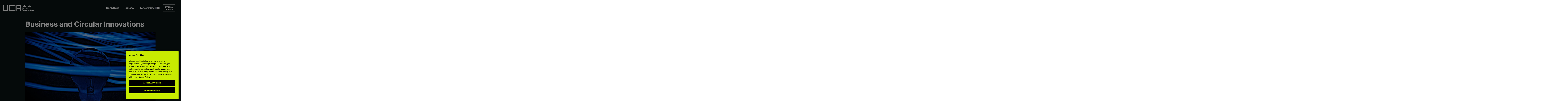

--- FILE ---
content_type: text/html; charset=UTF-8
request_url: https://www.uca.ac.uk/innovation/circular-innovations/
body_size: 14253
content:
<!DOCTYPE html>

<html lang="en">
  <head>
<script>
  // Initialize the dataLayer array
  window.dataLayer = window.dataLayer || [];
  window.gtag = function () { dataLayer.push(arguments); }
  window.gtag('consent', 'default', {
    ad_storage: 'denied',
    ad_user_data: 'denied',
    ad_personalization: 'denied',
    analytics_storage: 'denied',
    functionality_storage: 'denied',
    personalization_storage: 'denied',
    security_storage: 'granted', // Only this is granted by default
    wait_for_update: 500
  });
</script>
<!-- CookiePro Cookies Consent Notice start for uca.ac.uk -->
<script src="https://cookie-cdn.cookiepro.com/scripttemplates/otSDKStub.js"  type="text/javascript" charset="UTF-8" data-domain-script="3f300629-03b9-40e5-b24f-de184e8fc465" ></script>
<script type="text/javascript">
function OptanonWrapper() { }
</script>
<!-- CookiePro Cookies Consent Notice end for uca.ac.uk -->
<!-- Code Start -->
<!-- Google Tag Manager -->
<script>(function(w,d,s,l,i){w[l]=w[l]||[];w[l].push({'gtm.start':
new Date().getTime(),event:'gtm.js'});var f=d.getElementsByTagName(s)[0],
j=d.createElement(s),dl=l!='dataLayer'?'&l='+l:'';j.async=true;j.src=
'https://www.googletagmanager.com/gtm.js?id='+i+dl;f.parentNode.insertBefore(j,f);
})(window,document,'script','dataLayer','GTM-54C5J7');</script>
<!-- End Google Tag Manager -->
<!-- code End -->
    <meta charset="utf-8" />
    <meta http-equiv="x-ua-compatible" content="ie=edge" />
    <title>Business and Circular Innovations | University for the Creative Arts</title>
    <meta name="description" content="" />
    <meta name="keywords" content="" />
    <meta name="author" content="University for the Creative Arts">
		<meta name="generator" content="Terminalfour">
    <meta name="lastModified" content="2023-03-28T10:47:51Z" />
    <meta name="staxPageType" content="General" />
    <link rel="canonical" href="https://www.uca.ac.uk/innovation/circular-innovations/"/>
    <meta name="viewport" content="width=device-width, initial-scale=1" />
    <meta name="theme-color" content="#1e1e1e" />
    <meta name="msapplication-navbutton-color" content="#1e1e1e" />
    <meta name="apple-mobile-web-app-status-bar-style" content="black" />
    <link rel="apple-touch-icon" sizes="180x180" href="https://pxl-ucreativeacuk.terminalfour.net/prod01/channel_8/media/uca-2020/site-assets/media/favicons/apple-touch-icon.png"/>
    <link rel="icon" type="image/png" sizes="32x32" href="https://pxl-ucreativeacuk.terminalfour.net/prod01/channel_8/media/uca-2020/site-assets/media/favicons/favicon.png"/>
    <link rel="icon" type="image/png" sizes="16x16" href="https://pxl-ucreativeacuk.terminalfour.net/prod01/channel_8/media/uca-2020/site-assets/media/favicons/favicon.png"/>
    <meta property="og:title" content="Business and Circular Innovations | University for the Creative Arts"/>
		<meta property="og:image" content="https://www.uca.ac.uk/media/marketing-media/general-images/innovation-hub-1.jpg"/>
		<meta property="og:image" content="/media/uca-2020/hero-headers/250911_UCA_WEB_HIGH_RES_LANDINGPAGE_01-(1).jpg"/>
		<meta property="og:site_name" content="University for the Creative Arts - UCA"/>
		<meta property="og:description" content="" />
    
    <script type="application/ld+json">
	{
  "@context": "https://schema.org/",
  "@type": "CollegeOrUniversity",
  "name": "University for the Creative Arts",
  "alternateName": "UCA",
  "url": "https://www.uca.ac.uk/",
  "logo": "https://www.uca.ac.uk/media/uca-2020/site-assets/media/logos/uca-logo-black.png",
  "keywords": "Creative Arts University, University, Film, Fashion, Architecture, Design, Illustration, Interior Design, Business, Communications, Animation, Product Design, Photograpgy, Graphic Design, Games, Computer Science",
  "hasCredential": {
    "@type": "EducationalOccupationalCredential",
    "credentialCategory": "Degree"
  },
  "address": {
    "@type": "PostalAddress",
    "addressCountry": "GB"
  },
  "sameAs": [
    "https://www.tiktok.com/@uniforcreativearts",
    "https://www.instagram.com/unicreativearts",
    "https://www.facebook.com/ucreativearts/",
    "https://twitter.com/unicreativearts/",
    "https://youtube.com/unicreativearts",
    "https://www.linkedin.com/school/universityforthecreativearts"
  ],
  "subjectOf": 
        {  
        "@type": "WebPage",  
        "name": "Course Listings",  
        "url": "https://www.uca.ac.uk/study/courses/"
        }
}
		</script>
    <!--Facebook Pixel Code--> 
<script>
      window.fbAsyncInit = function() {
        FB.init({
          appId      : '115255428827075',
          xfbml      : true,
          version    : 'v2.0'
        });
      };

      (function(d, s, id){
         var js, fjs = d.getElementsByTagName(s)[0];
         if (d.getElementById(id)) {return;}
         js = d.createElement(s); js.id = id;
         js.src = "//connect.facebook.net/en_US/sdk.js";
         fjs.parentNode.insertBefore(js, fjs);
       }(document, 'script', 'facebook-jssdk'));
    </script>  
  <!--Facebook Pixel Code END--> 
    <link rel="stylesheet" type="text/css" media="all" href="/media/uca-2020/site-assets/css/main.min.css" /> <!-- main.min.css -->
    <link rel="stylesheet" type="text/css" media="all" href="/media/uca-2020/site-assets/css/personalisation.css" /> <!-- Personalisation.css -->
    <link rel="stylesheet" type="text/css" media="all" href="/media/uca-2020/site-assets/css/uca-changes.css" /> <!-- UCA Changes.css -->
  </head>
  <body class="  ">
    <a href="#main" class="skip_to_main">Skip to content</a>
  <!-- Code Start -->
<!-- Google Tag Manager (noscript) -->
<noscript><iframe src="https://www.googletagmanager.com/ns.html?id=GTM-54C5J7"
height="0" width="0" style="display:none;visibility:hidden"></iframe></noscript>
<!-- End Google Tag Manager (noscript) -->

<!-- code End -->
    <nav class="c-navbar c-navbar--2023 navbar navbar-expand-xl fixed-top">
    <a class="navbar-brand navbar-brand--large mr-auto" href="/">
        <div class="navbar-brand__main">
            <span class="sr-only">UCA - University for the Creative Arts</span>
        </div>
    </a>


    <div class="navbar-buttons">
      
      
    <ul class="navbar-nav navbar--main">
        <li class="nav-item">
            <a class="nav-link" href="/study-at-uca/opendays/">Open Days</a>
        </li>
        <li class="nav-item">
            <a class="nav-link" href="/study/courses/">Courses</a>
        </li>
    </ul>
      
      <li class="nav-item">
            <button id="accessibility-switch-button" class="border-0 accessibility-switch-button" type="button" aria-label="Accessibility">
            <label class="accessibility-switch" for="accessibility-switch-checkbox" aria-labelledby="accessibility-switch-label">
              <!--<span class="accessibility-switch__text">Accessibility</span>-->
              <span id="accessibility-switch-label" class="accessibility-switch__text">Accessibility</span>
              	<span class="accessibility-icon"><svg xmlns="http://www.w3.org/2000/svg" id="Accessibility Icon" data-name="Accessibility Icon" viewBox="0 0 122.88 122.88" style="width: 30px;"><title>accessibility</title><path d="M61.44,0A61.46,61.46,0,1,1,18,18,61.21,61.21,0,0,1,61.44,0Zm-.39,74.18L52.1,98.91a4.94,4.94,0,0,1-2.58,2.83A5,5,0,0,1,42.7,95.5l6.24-17.28a26.3,26.3,0,0,0,1.17-4,40.64,40.64,0,0,0,.54-4.18c.24-2.53.41-5.27.54-7.9s.22-5.18.29-7.29c.09-2.63-.62-2.8-2.73-3.3l-.44-.1-18-3.39A5,5,0,0,1,27.08,46a5,5,0,0,1,5.05-7.74l19.34,3.63c.77.07,1.52.16,2.31.25a57.64,57.64,0,0,0,7.18.53A81.13,81.13,0,0,0,69.9,42c.9-.1,1.75-.21,2.6-.29l18.25-3.42A5,5,0,0,1,94.5,39a5,5,0,0,1,1.3,7,5,5,0,0,1-3.21,2.09L75.15,51.37c-.58.13-1.1.22-1.56.29-1.82.31-2.72.47-2.61,3.06.08,1.89.31,4.15.61,6.51.35,2.77.81,5.71,1.29,8.4.31,1.77.6,3.19,1,4.55s.79,2.75,1.39,4.42l6.11,16.9a5,5,0,0,1-6.82,6.24,4.94,4.94,0,0,1-2.58-2.83L63,74.23,62,72.4l-1,1.78Zm.39-53.52a8.83,8.83,0,1,1-6.24,2.59,8.79,8.79,0,0,1,6.24-2.59Zm36.35,4.43a51.42,51.42,0,1,0,15,36.35,51.27,51.27,0,0,0-15-36.35Z" fill="#fff" class="access-icon-path"/></svg></span>
                <span class="accessibility-switch__toggle">
                    <input type="checkbox" id="accessibility-switch-checkbox" class="accessibility-switch__checkbox" role="switch" aria-checked="false" onchange="toggleSwitchMessage()" tabindex="-1">
                    <span class="accessibility-switch__slider"></span>
                </span>
            </label>
              </button>
        </li>
      
  <button class="hamburger hamburger--spring border-0" data-toggle="menu-offcanvas" type="button" aria-label="Menu &amp; Search" aria-expanded="false" aria-controls="offcanvas-navbar">
            <span style=" color: #fff; text-transform: uppercase; font-family: &quot;Suisse Int’l Bold&quot;; line-height: 1.2em; font-size: 0.8em; max-width: 65px; " class="burger">    Menu &amp; Search</span>
            <svg width="27" height="27" viewBox="0 0 27 27" fill="none" xmlns="http://www.w3.org/2000/svg" class="close">
                <path d="M25.5 1L1 25.5M1 1L25.5 25.5" stroke="white" stroke-width="2" stroke-linecap="round" stroke-linejoin="round" />
            </svg>
        </button>
    </div>
    <div class="navbar-collapse offcanvas-collapse" id="offcanvas-navbar">
        <div class="navbar-collapse__curtains" aria-hidden="true">
            <div class="navbar-collapse__curtain navbar-collapse__curtain--left"></div>
            <div class="navbar-collapse__curtain navbar-collapse__curtain--right"></div>
        </div>
        <div class="modern-menu">
            <div class="modern-menu__section modern-menu__section--search">
                <span aria-hidden="true">Search</span>
                <form class="search" method="get" action="https://www.uca.ac.uk/search/">
                    <div class="input-group">
                        <input type="text" name="searchStudioQuery" class="form-control" placeholder="Keyword" aria-label="Keyword Search" aria-describedby="submit-search-menu">
                        <button class="" type="submit" id="submit-search-menu">
                            <img src="https://pxl-ucreativeacuk.terminalfour.net/prod01/channel_8/media/uca-2020/site-assets/media/icons/icon-header-search--input.svg" alt="search" class="img--svg">
                            <span class="sr-only">Submit</span>
                        </button>
                    </div>
                </form>
                <div class="modern-menu__decision-tree">
                    <div class="modern-menu__decision-tree-title">
                        <h3>Need help finding something?</h3>
                    </div>
                    <div class="modern-menu__decision-tree-content">
                        
<form class="decision-tree"
        data-last-modified="2509180500"
        data-decision-tree-path="/media/uca-2020/site-assets/media/decision-tree.json"
        >
    <div class="search-filter">
        <div class="search-filter__row">
            <div class="search-filter__item">
                <div class="input-group mb-4">
                    <label for="filterByUser-107309">I am a</label>
                    <select class="custom-uca-select decision-tree__i-am" id="filterByUser-107309">
                        <option value="loading...">loading...</option>
                    </select>
                </div>
            </div>
            <div class="search-filter__item">
                <div class="input-group mb-4">
                    <label for="filterByLocation-107309">Located in</label>
                    <select class="custom-uca-select decision-tree__located-in" id="filterByLocation-107309">
                        <option value="loading...">loading...</option>
                    </select>
                </div>
            </div>
            <div class="search-filter__item">
                <div class="input-group mb-4">
                    <label for="filterByInterest-107309">Interested in</label>
                    <select class="custom-uca-select decision-tree__interested-in" id="filterByInterest-107309">
                        <option value="loading...">loading...</option>
                    </select>
                </div>
            </div>
            <div class="search-filter__item search-filter__btn">
                <button type="submit" class="btn">
                    Take me there
                    <span class="sr-only">Search</span>
                </button>
            </div>
        </div>
    </div>
</form>
                    </div>
                </div>
            </div>
            <div class="modern-menu__section modern-menu__section--menu">
                <span aria-hidden="true">Menu</span>
                <ul role="menubar">
                    
    <li role="presentation">
        <div class="modern-menu__link modern-menu__link--first" id="mega-menu-107308">
            <a href="#" id="menu-label-l1-107308" aria-expanded="false" aria-controls="menu-l1-107308" role="menuitem">Courses</a>
            <div class="modern-menu__dropdown" id="menu-l1-107308" aria-labelledby="menu-label-l1-107308" data-parent="mega-menu-107308">
                <button class="modern-menu__back modern-menu__back--0">
                    Go Back
                </button>
                <ul role="menu">
                    
                    <li role="presentation">
                        <div class="modern-menu__link modern-menu__link--second modern-menu__link--direct">
                            <a href="/study/courses/" role="menuitem">Search All Courses</a>
                        </div>
                    </li>
                    <li role="presentation">
                        <div class="modern-menu__link modern-menu__link--second" id="mega-menu-107308-2">
                            <a href="#" id="menu-label-l2-107308-2" aria-expanded="false" aria-controls="menu-l2-107308-2" role="menuitem">Courses by Subject</a>
                            <div class="modern-menu__dropdown" id="menu-l2-107308-2" aria-labelledby="menu-label-l2-107308-2" role="menuitem" data-parent="mega-menu-107308-2">
                                <button class="modern-menu__back modern-menu__back--1">
                                    Back to Courses
                                </button>
                                <a href="/study/subject/" role="menuitem">Courses by Subject</a>
                                <ul role="menu">
                                    <li role="presentation"><a href="/study/subject/animation/" role="menuitem">Animation</a></li>
                                    <li role="presentation"><a href="/study/subject/architecture/" role="menuitem">Architecture</a></li>
                                    <li role="presentation"><a href="/study/subject/business-management/" role="menuitem">Business &amp; Management</a></li>
                                    <li role="presentation"><a href="/study/subject/communication-media/" role="menuitem">Communication &amp; Media</a></li>
                                    <li role="presentation"><a href="/study/subject/creative-technology/" role="menuitem">Creative Technology</a></li>
                                    <li role="presentation"><a href="/study/subject/crafts/" role="menuitem">Crafts</a></li>
                                    <li role="presentation"><a href="/study/subject/fashion-textiles/" role="menuitem">Fashion &amp; Textiles</a></li>
                                    <li role="presentation"><a href="/study/subject/film-tv/" role="menuitem">Film &amp; TV</a></li>
                                    <li role="presentation"><a href="/study/subject/fine-art/" role="menuitem">Fine Art</a></li>
                                    <li role="presentation"><a href="/study/subject/games/" role="menuitem">Games</a></li>
                                    <li role="presentation"><a href="/study/subject/graphic-design/" role="menuitem">Graphic Design</a></li>
                                    <li role="presentation"><a href="/study/subject/illustration/" role="menuitem">Illustration</a></li>
                                    <li role="presentation"><a href="/study/subject/interior-design/" role="menuitem">Interior &amp; Spatial Design</a></li>
                                    <li role="presentation"><a href="/study/subject/marketing/" role="menuitem">Marketing</a></li>
                                    <li role="presentation"><a href="/study/subject/music/" role="menuitem">Music</a></li>
                                    <li role="presentation"><a href="/study/subject/performing-arts/" role="menuitem">Performing Arts</a></li>
                                    <li role="presentation"><a href="/study/subject/photography/" role="menuitem">Photography</a></li>
                                    <li role="presentation"><a href="/study/subject/product-design/" role="menuitem">Product Design</a></li>
                                </ul>
                            </div>
                        </div>
                    </li>
                    <li role="presentation">
                        <div class="modern-menu__link modern-menu__link--second modern-menu__link--direct">
                            <a href="/study/levels-of-study/undergraduate/" role="menuitem">Undergraduate</a>
                        </div>
                    </li>
                    <li role="presentation">
                        <div class="modern-menu__link modern-menu__link--second modern-menu__link--direct">
                            <a href="/study/levels-of-study/postgraduate/" role="menuitem">Postgraduate</a>
                        </div>
                    </li>
                    <li role="presentation">
                        <div class="modern-menu__link modern-menu__link--second modern-menu__link--direct">
                            <a href="/research/research-degrees/" role="menuitem">Research Degrees</a>
                        </div>
                    </li>
                    <li role="presentation">
                        <div class="modern-menu__link modern-menu__link--second modern-menu__link--direct">
                            <a href="/study/levels-of-study/integrated-foundation/" role="menuitem">Integrated Foundation Year</a>
                        </div>
                    </li>
                    <li role="presentation">
                        <div class="modern-menu__link modern-menu__link--second modern-menu__link--direct">
                            <a href="/study/levels-of-study/integrated-pre-masters/" role="menuitem">Integrated Pre-Masters</a>
                        </div>
                    </li>
                    <li role="presentation">
                        <div class="modern-menu__link modern-menu__link--second modern-menu__link--direct">
                            <a href="/short-courses/" role="menuitem">Short courses</a>
                        </div>
                    </li>
                    <li role="presentation">
                        <div class="modern-menu__link modern-menu__link--second modern-menu__link--direct">
                            <a href="/study/levels-of-study/pre-sessional-english/" role="menuitem">Pre-sessional English</a>
                        </div>
                    </li>
                    <li role="presentation">
                        <div class="modern-menu__link modern-menu__link--second modern-menu__link--direct">
                            <a href="/study-at-uca/prospectus/" role="menuitem">Prospectus</a>
                        </div>
                    </li>
                </ul>
            </div>
        </div>
    </li>
    <li role="presentation">
        <div class="modern-menu__link modern-menu__link--first" id="mega-menu-201222">
            <a href="#" id="menu-label-l1-201222" aria-expanded="false" aria-controls="menu-l1-201222" role="menuitem">Open Days</a>
            <div class="modern-menu__dropdown" id="menu-l1-201222" aria-labelledby="menu-label-l1-201222" data-parent="mega-menu-201222">
                <button class="modern-menu__back modern-menu__back--0">
                    Go Back
                </button>
                <ul role="menu">
                    
                    <li role="presentation">
                        <div class="modern-menu__link modern-menu__link--second modern-menu__link--direct">
                            <a href="/study-at-uca/opendays/" role="menuitem">Upcoming Open Days</a>
                        </div>
                    </li>
                    <li role="presentation">
                        <div class="modern-menu__link modern-menu__link--second modern-menu__link--direct">
                            <a href="/campuses/virtual-tour/" role="menuitem">Virtual Tours</a>
                        </div>
                    </li>
                    <li role="presentation">
                        <div class="modern-menu__link modern-menu__link--second modern-menu__link--direct">
                            <a href="/campuses/campus-tours/" role="menuitem">Campus Tours</a>
                        </div>
                    </li>
                    <li role="presentation">
                        <div class="modern-menu__link modern-menu__link--second modern-menu__link--direct">
                            <a href="/events/future-students/" role="menuitem">Meet UCA at an event</a>
                        </div>
                    </li>
                    <li role="presentation">
                        <div class="modern-menu__link modern-menu__link--second modern-menu__link--direct">
                            <a href="/study-at-uca/webinars/" role="menuitem">Upcoming webinars</a>
                        </div>
                    </li>
                </ul>
            </div>
        </div>
    </li>
    <li role="presentation">
        <div class="modern-menu__link modern-menu__link--first" id="mega-menu-206326">
            <a href="#" id="menu-label-l1-206326" aria-expanded="false" aria-controls="menu-l1-206326" role="menuitem">Applying to UCA</a>
            <div class="modern-menu__dropdown" id="menu-l1-206326" aria-labelledby="menu-label-l1-206326" data-parent="mega-menu-206326">
                <button class="modern-menu__back modern-menu__back--0">
                    Go Back
                </button>
                <ul role="menu">
                    
                    <li role="presentation">
                        <div class="modern-menu__link modern-menu__link--second modern-menu__link--direct">
                            <a href="/study-at-uca/applying-to-uca/" role="menuitem">How To Apply</a>
                        </div>
                    </li>
                    <li role="presentation">
                        <div class="modern-menu__link modern-menu__link--second modern-menu__link--direct">
                            <a href="/study-at-uca/portfolio-advice/" role="menuitem">Portfolio Advice</a>
                        </div>
                    </li>
                    <li role="presentation">
                        <div class="modern-menu__link modern-menu__link--second modern-menu__link--direct">
                            <a href="/study-at-uca/applying-to-uca/personal-statement/" role="menuitem">Personal Statements</a>
                        </div>
                    </li>
                </ul>
            </div>
        </div>
    </li>
    <li role="presentation">
        <div class="modern-menu__link modern-menu__link--first" id="mega-menu-175572">
            <a href="#" id="menu-label-l1-175572" aria-expanded="false" aria-controls="menu-l1-175572" role="menuitem">International</a>
            <div class="modern-menu__dropdown" id="menu-l1-175572" aria-labelledby="menu-label-l1-175572" data-parent="mega-menu-175572">
                <button class="modern-menu__back modern-menu__back--0">
                    Go Back
                </button>
                <ul role="menu">
                    
                    <li role="presentation">
                        <div class="modern-menu__link modern-menu__link--second modern-menu__link--direct">
                            <a href="/international/" role="menuitem">International Students</a>
                        </div>
                    </li>
                    <li role="presentation">
                        <div class="modern-menu__link modern-menu__link--second modern-menu__link--direct">
                            <a href="/international/countries/" role="menuitem">Country Guides</a>
                        </div>
                    </li>
                    <li role="presentation">
                        <div class="modern-menu__link modern-menu__link--second modern-menu__link--direct">
                            <a href="/international/english-language-support/" role="menuitem">English Language Support</a>
                        </div>
                    </li>
                    <li role="presentation">
                        <div class="modern-menu__link modern-menu__link--second" id="mega-menu-175572-4">
                            <a href="#" id="menu-label-l2-175572-4" aria-expanded="false" aria-controls="menu-l2-175572-4" role="menuitem">Entry Requirements</a>
                            <div class="modern-menu__dropdown" id="menu-l2-175572-4" aria-labelledby="menu-label-l2-175572-4" role="menuitem" data-parent="mega-menu-175572-4">
                                <button class="modern-menu__back modern-menu__back--1">
                                    Back to International
                                </button>
                                <a href="/international/equivalent-qualifications/" role="menuitem">Entry Requirements</a>
                                <ul role="menu">
                                    <li role="presentation"><a href="/international/equivalent-qualifications/" role="menuitem">Equivalent qualifications</a></li>
                                    <li role="presentation"><a href="/international/language-requirements-support/" role="menuitem">English language requirements</a></li>
                                </ul>
                            </div>
                        </div>
                    </li>
                    <li role="presentation">
                        <div class="modern-menu__link modern-menu__link--second modern-menu__link--direct">
                            <a href="/international/international-summer-school/" role="menuitem"> International Summer School</a>
                        </div>
                    </li>
                    <li role="presentation">
                        <div class="modern-menu__link modern-menu__link--second modern-menu__link--direct">
                            <a href="/study-at-uca/fees-finance/" role="menuitem">Scholarships &amp; Fees</a>
                        </div>
                    </li>
                    <li role="presentation">
                        <div class="modern-menu__link modern-menu__link--second modern-menu__link--direct">
                            <a href="/study-at-uca/study-abroad/incoming/" role="menuitem">Study Abroad at UCA</a>
                        </div>
                    </li>
                    <li role="presentation">
                        <div class="modern-menu__link modern-menu__link--second modern-menu__link--direct">
                            <a href="/study-at-uca/webinars/" role="menuitem">Webinars for International Students</a>
                        </div>
                    </li>
                    <li role="presentation">
                        <div class="modern-menu__link modern-menu__link--second modern-menu__link--direct">
                            <a href="/campuses/virtual-tour/" role="menuitem">Virtual Tours</a>
                        </div>
                    </li>
                    <li role="presentation">
                        <div class="modern-menu__link modern-menu__link--second modern-menu__link--direct">
                            <a href="/international/visas-and-immigration/" role="menuitem">Visas &amp; Immigration</a>
                        </div>
                    </li>
                </ul>
            </div>
        </div>
    </li>
    <li role="presentation">
        <div class="modern-menu__link modern-menu__link--direct">
            <a href="/study-at-uca/accommodation/" role="menuitem">Accommodation</a>
        </div>
    </li>
    <li role="presentation">
        <div class="modern-menu__link modern-menu__link--first" id="mega-menu-201223">
            <a href="#" id="menu-label-l1-201223" aria-expanded="false" aria-controls="menu-l1-201223" role="menuitem">Student Life</a>
            <div class="modern-menu__dropdown" id="menu-l1-201223" aria-labelledby="menu-label-l1-201223" data-parent="mega-menu-201223">
                <button class="modern-menu__back modern-menu__back--0">
                    Go Back
                </button>
                <ul role="menu">
                    
                    <li role="presentation">
                        <div class="modern-menu__link modern-menu__link--second modern-menu__link--direct">
                            <a href="/study-at-uca/life-at-uca/" role="menuitem">Life at UCA</a>
                        </div>
                    </li>
                    <li role="presentation">
                        <div class="modern-menu__link modern-menu__link--second modern-menu__link--direct">
                            <a href="http://ucasu.com/" role="menuitem">Students' Union (UCASU)</a>
                        </div>
                    </li>
                </ul>
            </div>
        </div>
    </li>
    <li role="presentation">
        <div class="modern-menu__link modern-menu__link--first" id="mega-menu-201224">
            <a href="#" id="menu-label-l1-201224" aria-expanded="false" aria-controls="menu-l1-201224" role="menuitem">Student Support</a>
            <div class="modern-menu__dropdown" id="menu-l1-201224" aria-labelledby="menu-label-l1-201224" data-parent="mega-menu-201224">
                <button class="modern-menu__back modern-menu__back--0">
                    Go Back
                </button>
                <ul role="menu">
                    
                    <li role="presentation">
                        <div class="modern-menu__link modern-menu__link--second modern-menu__link--direct">
                            <a href="/study-at-uca/careers-and-professional-practice/" role="menuitem">Careers &amp; Professional Practice</a>
                        </div>
                    </li>
                    <li role="presentation">
                        <div class="modern-menu__link modern-menu__link--second modern-menu__link--direct">
                            <a href="/study-at-uca/student-services/students-with-disabilities-splds/" role="menuitem">Disability Support</a>
                        </div>
                    </li>
                    <li role="presentation">
                        <div class="modern-menu__link modern-menu__link--second modern-menu__link--direct">
                            <a href="/study-at-uca/fees-finance/" role="menuitem">Fees, Funding &amp; Scholarships</a>
                        </div>
                    </li>
                    <li role="presentation">
                        <div class="modern-menu__link modern-menu__link--second modern-menu__link--direct">
                            <a href="/study-at-uca/mature-students/" role="menuitem">Mature Students</a>
                        </div>
                    </li>
                    <li role="presentation">
                        <div class="modern-menu__link modern-menu__link--second modern-menu__link--direct">
                            <a href="/study-at-uca/parents-guide/" role="menuitem">Parents: Supporting Applicants</a>
                        </div>
                    </li>
                    <li role="presentation">
                        <div class="modern-menu__link modern-menu__link--second modern-menu__link--direct">
                            <a href="/study-at-uca/student-services/" role="menuitem">Student Support Services</a>
                        </div>
                    </li>
                </ul>
            </div>
        </div>
    </li>
    <li role="presentation">
        <div class="modern-menu__link modern-menu__link--first" id="mega-menu-177334">
            <a href="#" id="menu-label-l1-177334" aria-expanded="false" aria-controls="menu-l1-177334" role="menuitem">Research</a>
            <div class="modern-menu__dropdown" id="menu-l1-177334" aria-labelledby="menu-label-l1-177334" data-parent="mega-menu-177334">
                <button class="modern-menu__back modern-menu__back--0">
                    Go Back
                </button>
                <ul role="menu">
                    
                    <li role="presentation">
                        <div class="modern-menu__link modern-menu__link--second modern-menu__link--direct">
                            <a href="/research/" role="menuitem">Research at UCA</a>
                        </div>
                    </li>
                    <li role="presentation">
                        <div class="modern-menu__link modern-menu__link--second modern-menu__link--direct">
                            <a href="/research/research-degrees/" role="menuitem">Research Degrees</a>
                        </div>
                    </li>
                    <li role="presentation">
                        <div class="modern-menu__link modern-menu__link--second modern-menu__link--direct">
                            <a href="/research/research-centres/" role="menuitem">Research Centres</a>
                        </div>
                    </li>
                    <li role="presentation">
                        <div class="modern-menu__link modern-menu__link--second modern-menu__link--direct">
                            <a href="/innovation/" role="menuitem">Innovation Hub</a>
                        </div>
                    </li>
                    <li role="presentation">
                        <div class="modern-menu__link modern-menu__link--second modern-menu__link--direct">
                            <a href="/research/ref/" role="menuitem">Research Excellence Framework (REF)</a>
                        </div>
                    </li>
                    <li role="presentation">
                        <div class="modern-menu__link modern-menu__link--second modern-menu__link--direct">
                            <a href="/research/research-facilities/" role="menuitem">Research Facilities</a>
                        </div>
                    </li>
                    <li role="presentation">
                        <div class="modern-menu__link modern-menu__link--second modern-menu__link--direct">
                            <a href="/events/research/" role="menuitem">Research Events</a>
                        </div>
                    </li>
                    <li role="presentation">
                        <div class="modern-menu__link modern-menu__link--second modern-menu__link--direct">
                            <a href="/research/research-podcasts/" role="menuitem">Podcasts</a>
                        </div>
                    </li>
                    <li role="presentation">
                        <div class="modern-menu__link modern-menu__link--second modern-menu__link--direct">
                            <a href="/research/governance-ethics/" role="menuitem">Governance &amp; Ethics</a>
                        </div>
                    </li>
                    <li role="presentation">
                        <div class="modern-menu__link modern-menu__link--second modern-menu__link--direct">
                            <a href="/research/meet-the-team/" role="menuitem">Meet the Team</a>
                        </div>
                    </li>
                    <li role="presentation">
                        <div class="modern-menu__link modern-menu__link--second modern-menu__link--direct">
                            <a href="/research/ecrn/" role="menuitem">Early Career Researcher Network</a>
                        </div>
                    </li>
                </ul>
            </div>
        </div>
    </li>
    <li role="presentation">
        <div class="modern-menu__link modern-menu__link--first" id="mega-menu-201225">
            <a href="#" id="menu-label-l1-201225" aria-expanded="false" aria-controls="menu-l1-201225" role="menuitem">Campuses</a>
            <div class="modern-menu__dropdown" id="menu-l1-201225" aria-labelledby="menu-label-l1-201225" data-parent="mega-menu-201225">
                <button class="modern-menu__back modern-menu__back--0">
                    Go Back
                </button>
                <ul role="menu">
                    
                    <li role="presentation">
                        <div class="modern-menu__link modern-menu__link--second modern-menu__link--direct">
                            <a href="/campuses/" role="menuitem">All Campuses</a>
                        </div>
                    </li>
                    <li role="presentation">
                        <div class="modern-menu__link modern-menu__link--second modern-menu__link--direct">
                            <a href="/campuses/canterbury/" role="menuitem">Canterbury</a>
                        </div>
                    </li>
                    <li role="presentation">
                        <div class="modern-menu__link modern-menu__link--second modern-menu__link--direct">
                            <a href="/campuses/epsom/" role="menuitem">Epsom</a>
                        </div>
                    </li>
                    <li role="presentation">
                        <div class="modern-menu__link modern-menu__link--second modern-menu__link--direct">
                            <a href="/campuses/farnham/" role="menuitem">Farnham</a>
                        </div>
                    </li>
                    <li role="presentation">
                        <div class="modern-menu__link modern-menu__link--second modern-menu__link--direct">
                            <a href="/campuses/maidstone-studios/" role="menuitem">Maidstone TV Studios</a>
                        </div>
                    </li>
                    <li role="presentation">
                        <div class="modern-menu__link modern-menu__link--second modern-menu__link--direct">
                            <a href="/about-us/accessibility/" role="menuitem">Accessibility at UCA</a>
                        </div>
                    </li>
                    <li role="presentation">
                        <div class="modern-menu__link modern-menu__link--second modern-menu__link--direct">
                            <a href="/study-at-uca/facilities-resources/" role="menuitem">Facilities and Resources</a>
                        </div>
                    </li>
                    <li role="presentation">
                        <div class="modern-menu__link modern-menu__link--second modern-menu__link--direct">
                            <a href="/campuses/galleries/" role="menuitem">Galleries</a>
                        </div>
                    </li>
                    <li role="presentation">
                        <div class="modern-menu__link modern-menu__link--second modern-menu__link--direct">
                            <a href="/study-at-uca/libraries/" role="menuitem">Libraries</a>
                        </div>
                    </li>
                    <li role="presentation">
                        <div class="modern-menu__link modern-menu__link--second modern-menu__link--direct">
                            <a href="/campuses/virtual-tour/" role="menuitem">Virtual Tours</a>
                        </div>
                    </li>
                </ul>
            </div>
        </div>
    </li>
    <li role="presentation">
        <div class="modern-menu__link modern-menu__link--first" id="mega-menu-175503">
            <a href="#" id="menu-label-l1-175503" aria-expanded="false" aria-controls="menu-l1-175503" role="menuitem">About</a>
            <div class="modern-menu__dropdown" id="menu-l1-175503" aria-labelledby="menu-label-l1-175503" data-parent="mega-menu-175503">
                <button class="modern-menu__back modern-menu__back--0">
                    Go Back
                </button>
                <ul role="menu">
                    
                    <li role="presentation">
                        <div class="modern-menu__link modern-menu__link--second modern-menu__link--direct">
                            <a href="/about-us/" role="menuitem">About UCA</a>
                        </div>
                    </li>
                    <li role="presentation">
                        <div class="modern-menu__link modern-menu__link--second modern-menu__link--direct">
                            <a href="/about-us/accessibility/" role="menuitem">Accessibility at UCA</a>
                        </div>
                    </li>
                    <li role="presentation">
                        <div class="modern-menu__link modern-menu__link--second modern-menu__link--direct">
                            <a href="/alumni/" role="menuitem">Alumni</a>
                        </div>
                    </li>
                    <li role="presentation">
                        <div class="modern-menu__link modern-menu__link--second modern-menu__link--direct">
                            <a href="/study-at-uca/careers-and-professional-practice/employers/" role="menuitem">Employers</a>
                        </div>
                    </li>
                    <li role="presentation">
                        <div class="modern-menu__link modern-menu__link--second modern-menu__link--direct">
                            <a href="/about-us/global-partnerships/" role="menuitem">Global Partnerships</a>
                        </div>
                    </li>
                    <li role="presentation">
                        <div class="modern-menu__link modern-menu__link--second modern-menu__link--direct">
                            <a href="/about-us/working-at-uca/" role="menuitem">Jobs at UCA</a>
                        </div>
                    </li>
                    <li role="presentation">
                        <div class="modern-menu__link modern-menu__link--second" id="mega-menu-175503-8">
                            <a href="#" id="menu-label-l2-175503-8" aria-expanded="false" aria-controls="menu-l2-175503-8" role="menuitem">Schools &amp; Outreach</a>
                            <div class="modern-menu__dropdown" id="menu-l2-175503-8" aria-labelledby="menu-label-l2-175503-8" role="menuitem" data-parent="mega-menu-175503-8">
                                <button class="modern-menu__back modern-menu__back--1">
                                    Back to About
                                </button>
                                <a href="/study-at-uca/schools/" role="menuitem">Schools &amp; Outreach</a>
                                <ul role="menu">
                                    <li role="presentation"><a href="/study-at-uca/schools/" role="menuitem">Information for Schools &amp; Colleges</a></li>
                                    <li role="presentation"><a href="/study-at-uca/outreach/" role="menuitem">Outreach Initiatives</a></li>
                                    <li role="presentation"><a href="/study-at-uca/heon/" role="menuitem">Higher Education Outreach Network (HEON)</a></li>
                                    <li role="presentation"><a href="/study-at-uca/kamcop-kmpf/" role="menuitem">Kent and Medway Collaborative Outreach Programme (KaMCOP)</a></li>
                                </ul>
                            </div>
                        </div>
                    </li>
                    <li role="presentation">
                        <div class="modern-menu__link modern-menu__link--second modern-menu__link--direct">
                            <a href="/about-us/our-staff/" role="menuitem">Staff Directory</a>
                        </div>
                    </li>
                    <li role="presentation">
                        <div class="modern-menu__link modern-menu__link--second modern-menu__link--direct">
                            <a href="/study-at-uca/term-dates/" role="menuitem">Term Dates</a>
                        </div>
                    </li>
                </ul>
            </div>
        </div>
    </li>
    <li role="presentation">
        <div class="modern-menu__link modern-menu__link--first" id="mega-menu-181427">
            <a href="#" id="menu-label-l1-181427" aria-expanded="false" aria-controls="menu-l1-181427" role="menuitem">News &amp; Events</a>
            <div class="modern-menu__dropdown" id="menu-l1-181427" aria-labelledby="menu-label-l1-181427" data-parent="mega-menu-181427">
                <button class="modern-menu__back modern-menu__back--0">
                    Go Back
                </button>
                <ul role="menu">
                    
                    <li role="presentation">
                        <div class="modern-menu__link modern-menu__link--second modern-menu__link--direct">
                            <a href="/news/" role="menuitem">News</a>
                        </div>
                    </li>
                    <li role="presentation">
                        <div class="modern-menu__link modern-menu__link--second modern-menu__link--direct">
                            <a href="/blogs/" role="menuitem">Blogs</a>
                        </div>
                    </li>
                    <li role="presentation">
                        <div class="modern-menu__link modern-menu__link--second modern-menu__link--direct">
                            <a href="/events/" role="menuitem">Events</a>
                        </div>
                    </li>
                    <li role="presentation">
                        <div class="modern-menu__link modern-menu__link--second modern-menu__link--direct">
                            <a href="/study-at-uca/webinars/" role="menuitem">Webinars for Future Students</a>
                        </div>
                    </li>
                    <li role="presentation">
                        <div class="modern-menu__link modern-menu__link--second modern-menu__link--direct">
                            <a href="/campuses/galleries/" role="menuitem">Galleries</a>
                        </div>
                    </li>
                    <li role="presentation">
                        <div class="modern-menu__link modern-menu__link--second modern-menu__link--direct">
                            <a href="/about-us/media-enquiries/" role="menuitem">Media Enquiries</a>
                        </div>
                    </li>
                </ul>
            </div>
        </div>
    </li>
    <li role="presentation">
        <div class="modern-menu__link modern-menu__link--first" id="mega-menu-175524">
            <a href="#" id="menu-label-l1-175524" aria-expanded="false" aria-controls="menu-l1-175524" role="menuitem">Contact</a>
            <div class="modern-menu__dropdown" id="menu-l1-175524" aria-labelledby="menu-label-l1-175524" data-parent="mega-menu-175524">
                <button class="modern-menu__back modern-menu__back--0">
                    Go Back
                </button>
                <ul role="menu">
                    
                    <li role="presentation">
                        <div class="modern-menu__link modern-menu__link--second modern-menu__link--direct">
                            <a href="/about-us/contact-us/" role="menuitem">Contact Us</a>
                        </div>
                    </li>
                    <li role="presentation">
                        <div class="modern-menu__link modern-menu__link--second modern-menu__link--direct">
                            <a href="/campuses/" role="menuitem">Campuses</a>
                        </div>
                    </li>
                    <li role="presentation">
                        <div class="modern-menu__link modern-menu__link--second modern-menu__link--direct">
                            <a href="/chat/" role="menuitem">Chat to a Student</a>
                        </div>
                    </li>
                    <li role="presentation">
                        <div class="modern-menu__link modern-menu__link--second modern-menu__link--direct">
                            <a href="/about-us/media-enquiries/" role="menuitem">Media Enquiries</a>
                        </div>
                    </li>
                    <li role="presentation">
                        <div class="modern-menu__link modern-menu__link--second modern-menu__link--direct">
                            <a href="https://reportandsupport.uca.ac.uk" role="menuitem">Report + Support</a>
                        </div>
                    </li>
                </ul>
            </div>
        </div>
    </li>
    <li role="presentation">
        <div class="modern-menu__link modern-menu__link--first" id="mega-menu-175530">
            <a href="#" id="menu-label-l1-175530" aria-expanded="false" aria-controls="menu-l1-175530" role="menuitem">Log In</a>
            <div class="modern-menu__dropdown" id="menu-l1-175530" aria-labelledby="menu-label-l1-175530" data-parent="mega-menu-175530">
                <button class="modern-menu__back modern-menu__back--0">
                    Go Back
                </button>
                <ul role="menu">
                    
                    <li role="presentation">
                        <div class="modern-menu__link modern-menu__link--second" id="mega-menu-175530-1">
                            <a href="#" id="menu-label-l2-175530-1" aria-expanded="false" aria-controls="menu-l2-175530-1" role="menuitem">Students</a>
                            <div class="modern-menu__dropdown" id="menu-l2-175530-1" aria-labelledby="menu-label-l2-175530-1" role="menuitem" data-parent="mega-menu-175530-1">
                                <button class="modern-menu__back modern-menu__back--1">
                                    Back to Log In
                                </button>
                                <a href="https://myuca.uca.ac.uk/" role="menuitem">Students</a>
                                <ul role="menu">
                                    <li role="presentation"><a href="http://myuca.uca.ac.uk/" role="menuitem">myUCA</a></li>
                                    <li role="presentation"><a href="https://outlook.office365.com/" role="menuitem">Email</a></li>
                                    <li role="presentation"><a href="https://students.uca.ac.uk/" role="menuitem">Student Portal</a></li>
                                    <li role="presentation"><a href="https://mylibrary.uca.ac.uk/mylibrary" role="menuitem">myLibrary</a></li>
                                    <li role="presentation"><a href="https://timetable.ucreative.ac.uk/SWS/SWS2324New/default.aspx" role="menuitem">Timetables</a></li>
                                    <li role="presentation"><a href="https://reportandsupport.uca.ac.uk/" role="menuitem">Report + Support</a></li>
                                    <li role="presentation"><a href="https://students.uca.ac.uk/systems/" role="menuitem">View all systems</a></li>
                                </ul>
                            </div>
                        </div>
                    </li>
                    <li role="presentation">
                        <div class="modern-menu__link modern-menu__link--second" id="mega-menu-175530-2">
                            <a href="#" id="menu-label-l2-175530-2" aria-expanded="false" aria-controls="menu-l2-175530-2" role="menuitem">Applicants</a>
                            <div class="modern-menu__dropdown" id="menu-l2-175530-2" aria-labelledby="menu-label-l2-175530-2" role="menuitem" data-parent="mega-menu-175530-2">
                                <button class="modern-menu__back modern-menu__back--1">
                                    Back to Log In
                                </button>
                                <a href="https://www.registryonline.ucreative.ac.uk/urd/sits.urd/run/siw_lgn" role="menuitem">Applicants</a>
                                <ul role="menu">
                                    <li role="presentation"><a href="https://myrecords.uca.ac.uk/" role="menuitem">Applicant Portal</a></li>
                                    <li role="presentation"><a href="https://accommodation.uca.ac.uk/Ucreative_Portal/" role="menuitem">Accommodation Portal</a></li>
                                </ul>
                            </div>
                        </div>
                    </li>
                    <li role="presentation">
                        <div class="modern-menu__link modern-menu__link--second" id="mega-menu-175530-3">
                            <a href="#" id="menu-label-l2-175530-3" aria-expanded="false" aria-controls="menu-l2-175530-3" role="menuitem">Staff</a>
                            <div class="modern-menu__dropdown" id="menu-l2-175530-3" aria-labelledby="menu-label-l2-175530-3" role="menuitem" data-parent="mega-menu-175530-3">
                                <button class="modern-menu__back modern-menu__back--1">
                                    Back to Log In
                                </button>
                                <a href="https://staff.uca.ac.uk/" role="menuitem">Staff</a>
                                <ul role="menu">
                                    <li role="presentation"><a href="https://staff.uca.ac.uk/" role="menuitem">Staff Portal</a></li>
                                    <li role="presentation"><a href="https://outlook.office365.com/" role="menuitem">Email</a></li>
                                    <li role="presentation"><a href="https://ce0237li.webitrent.com/ce0237li_ess/ess/dist/#/main/home/dashboard" role="menuitem">iTrent</a></li>
                                    <li role="presentation"><a href="https://uca.topdesk.net/tas/public/ssp/" role="menuitem">HUB</a></li>
                                    <li role="presentation"><a href="http://myuca.uca.ac.uk/" role="menuitem">myUCA</a></li>
                                    <li role="presentation"><a href="https://staff.uca.ac.uk/links-to-uca-systems/" role="menuitem">View all systems</a></li>
                                </ul>
                            </div>
                        </div>
                    </li>
                </ul>
            </div>
        </div>
    </li>
                </ul>
            </div>
        </div>
    </div>
</nav>
    
     <span id="main"></span>
    <section class="hero-banner hero-banner--i data-herobanner= data-herobannersubjectcookie=  banner-image" role="banner">

  <span id="d.en.155397"></span>
         
  <div class="hero-banner__container">
		<h1>
			Business and Circular Innovations
		</h1>
  
         
     
		<!--<nav aria-label="breadcrumb" class="grid-item nav--breadcrumb">
			<div class="row">
				<div class="col">
					<ol class="breadcrumb">
						<li class="breadcrumb-item">
							<a href="#">Home</a>
						</li>
						<li class="breadcrumb-item">
							<a href="#">Path to</a>
						</li>
						<li class="breadcrumb-item">Current Page</li>
                      
					</ol>
				</div>
			</div>
		</nav>-->
      
		<div class="hero-banner__image   ">

          
             <div class="accreditation">
	<a href="javascript:;" class="accreditation__trigger" aria-label="View image accreditation">
		<img class="accreditation__open" src="/media/uca-2020/site-assets/media/images/images/icons/icon-overlay.svg" alt="UCA Innovation Hub">
		<img class="accreditation__close" src="/media/uca-2020/site-assets/media/images/images/icons/icon-overlay-close.svg" alt="overlay icon close">
	</a>
</div>                                                                                     
        <picture>
                <source srcset="https://pxl-ucreativeacuk.terminalfour.net/filters:format(webp)/prod01/channel_8/media/marketing-media/general-images/innovation-hub-1.jpg" media="(orientation: landscape)">
                <img srcset="https://pxl-ucreativeacuk.terminalfour.net/filters:format(webp)/prod01/channel_8/media/marketing-media/general-images/innovation-hub-1.jpg" alt="UCA Innovation Hub" style="object-position:">
            </picture>
          
          
          
          <!--<video id="my-video" class="hero-banner__video" poster="images/hero-banner-1-lg.jpg" playsinline data-autoplay muted loop> <source src="http://commondatastorage.googleapis.com/gtv-videos-bucket/sample/ElephantsDream.mp4" type="video/mp4">
</video>-->
          
    </div>
  </div>
</section>
    
    <div class="main" role="main">
      <div class="grid-container">
        <div class="sticky-nav" id="fixed-sticky-nav">
    <div class="sticky-nav__inner">
        <nav aria-label="breadcrumb" class="nav-breadcrumb"><div class="row"><div class="col"><ol class="breadcrumb"><li class="breadcrumb-item"><a href="/">UCA</a></li><li class="breadcrumb-item"><a href="/innovation/">Innovation Hub</a></li><li class="breadcrumb-item">Business and Circular Innovations</li></ol></div></div></nav>
        <p class="viewing">Currently Viewing: <strong>&nbsp;</strong></p>
    </div>
    <section class="sticky-nav__content" data-hide="no">
        <nav aria-label="Page navigation">
            <button class="btn btn--purple nav__btn" type="button" data-toggle="collapse" data-target="#collapseSideNav"
                aria-expanded="false" aria-controls="collapseSideNav" aria-label="Toggle page navigation menu">
                More on this page
            </button>
            <ul class="collapse" id="collapseSideNav">
                
<!--fulltext-->
            </ul>
        </nav>
    </section>
</div>
<script>
    (function () {
        const stickNavContainer = document.getElementById('fixed-sticky-nav');
        if (!stickNavContainer) return;
        const stickyNavContent = stickNavContainer.querySelector('.sticky-nav__content');
        if (!stickyNavContent) return;
        const navLinks = stickNavContainer.querySelectorAll('.sticky-nav__content ul li a');
        const viewing = stickNavContainer.querySelector('.sticky-nav__inner .viewing');
        if (navLinks && navLinks.length > 0 && stickyNavContent.dataset.hide !== 'yes') return;
        if (viewing) viewing.remove();
        if (stickyNavContent) stickyNavContent.remove();
        stickNavContainer.classList.add('is-reduced');
    })();
</script>
          <!-- Search text crawl start -->
          <section class="grid-item  section--standard-content   " >
  <span id="d.en.155408"></span>
  
      <!--body-->
    <div class="row">
        <div class="col">          
          <div class="copy">
            
            
                     
            <p>UCA creatives are using design to produce new thinking on what a circular economy might look like - where waste is eliminated, and materials are reused.</p>
            <p>Our academics are leaders in developing approaches to and understanding of circular design, with a particular emphasis on solutions related to innovation, products, technologies, services and systems through projects, training, events, networks and information.</p>
            



         
            




  


            
            

            </div>
          
        </div>
    </div>
    <!--/body--> 
    <!--fulltext-->
</section>


<section class="grid-item  section--standard-content   " >
  <span id="d.en.155409"></span>
  
      <!--body-->
    <div class="row">
        <div class="col">          
          <div class="copy">
            
            
                     
            
            <h3>Circular Innovations</h3>
<p>Based in the Business School for the Creative Industries at UCA Epsom,&nbsp;<a href="https://cfsd.org.uk/" target="_blank">the Centre for Sustainable Design (CfSD)</a> has built world-class knowledge and expertise of sustainable innovation and product sustainability with extensive Knowledge Exchange activities, including:</p>
<ul>
<li><a href="https://frc.cfsd.org.uk/">Farnham Repair Café</a> was featured in one of UCA’s REF2021 Impact Case Studies. In partnership with Farnham Town Council and Spire Church, it was set up as a&nbsp;community initiative and ‘living laboratory’.</li>
<li><a href="http://www.circularocean.eu/">Circular Ocean</a> is a project that inspires enterprises and entrepreneurs to realise the hidden opportunities of discarded fishing nets and ropes in the Northern Periphery &amp; Arctic (NPA) region.</li>
<li>Operational Life Cycle Sustainability Assessment Methodology Supporting Decisions Towards a Circular Economy (Horizon 2020) <a href="https://ecopreneur.eu/2021/02/23/new-eu-project-on-lca-started/">EU Project</a> Three-year project. Total project awarded Euros 1,817,254. UCA awarded Euros 201,629 (£182,614), start date of January 2021.</li>
</ul>
            



         
            




  


            
            

            </div>
          
        </div>
    </div>
    <!--/body--> 
    <!--fulltext-->
</section>


<section class="grid-item grid-item--extend carousel--extended section--profile section--profile--staff">
    <span id="d.en.155422"></span>
    

    <!--head-->
    <div class="row">
        <div class="col">
            <div class="hero-title">
                <h2>
                    
                    
                </h2>
                <p><strong>Key contact</strong></p>
            </div>
        </div>
    </div>
    <!--//end-->

    <!--body-->
    <div class="row carousel"><div class="col featured">
    <a href="/about-us/our-staff/professor-martin-charter/">
        <img loading="lazy" src="https://pxl-ucreativeacuk.terminalfour.net/fit-in/600x800/filters:format(webp)/prod01/channel_8/media/marketing-media/staff-profile-pics/Martin-Charter.jpg" alt="Professor Martin Charter Profile Picture">       
        <div class="featured__type">
            <h3>Professor Martin Charter</h3>
            <p>Director of The Centre for Sustainable Design, Professor of Innovation &amp; Sustainability</p>
        </div>
    </a>
</div>   
    </div>
    <!--/body--> 

</section><section class="grid-item  section--standard-content   " >
  <span id="d.en.155416"></span>
  
      <!--body-->
    <div class="row">
        <div class="col">          
          <div class="copy">
            
            
                     
            
            <h3><strong>Arts &amp; Creative Ecosystems</strong></h3>
<p>We develop capacity building by exploiting arts and creative and cultural industries (CCI) strategic innovation in the economy and society through knowledge exchange with a variety of industry and government stakeholders at local, national and international levels, including:</p>
<ul>
<li><strong>Innovation in the arts and creative and cultural industries.</strong> We are currently part of the UK consortium pre-selected for the new <a href="https://eit.europa.eu/our-activities/call-for-eit-communities/2021" target="_blank">Knowledge and Innovation Community (KIC) in the Cultural and Creative Sectors and Industries (CCSI)</a>&nbsp;of the European Institute of Innovation and Technology (EIT).</li>
<li><strong>Creative and cultural entrepreneurship.</strong> We are partners in the international research project “Crowdfunding in the Culture Sector: Adoption, Effects and Implications (CROWDCUL)”, funded by the Research Council of Norway (project coordinator: Western Norway University of Applied Sciences, grant £704,385). The project was launched in 2020 and will run through 2024. To learn more about and stay up to date with our activities please visit <a href="https://crowdcul.org/">CROWDCUL</a>.</li>
<li><strong>Digital and technology innovation in the creative and cultural industries.&nbsp;</strong>British Academy-UKRI awarded us a Pump Priming grant to support international collaboration in cutting-edge research and digital innovation in the arts and culture and socio-economic impact.</li>
<li><strong>The art market.</strong> Our entrepreneurial attitude also characterises the co-founding and co-steering of the international interdisciplinary forum Researching Art Markets Past &amp;Present: Tools for the Future (RAMP). Since then, RAMP has seen a steady growth of an international community of hundreds of art-market scholars as well as practitioners from six continents, meeting and exchanging knowledge, research and best practices through international workshops, peer-reviewed publications and a wider dissemination and other initiatives.&nbsp;Big Data and the business of the contemporary art market have seen our collaboration with a major leader in data provision <a href="https://artfacts.net/">Arfacts.net</a>.</li>
<li><strong>The arts and creative and cultural industries for local development and inclusiveness.</strong>&nbsp;creative and cultural industry policy design, capacity building and assessment is other key area of our experience and expertise. We are experts in UNESCO’s Inclusive Policy Lab.</li>
</ul>
            



         
            




  


            
            

            </div>
          
        </div>
    </div>
    <!--/body--> 
    <!--fulltext-->
</section>


<section class="grid-item grid-item--extend carousel--extended section--profile section--profile--staff">
    <span id="d.en.155449"></span>
    

    <!--head-->
    <div class="row">
        <div class="col">
            <div class="hero-title">
                <h2>
                    
                    
                </h2>
                <p><strong>Key contact</strong></p>
            </div>
        </div>
    </div>
    <!--//end-->

    <!--body-->
    <div class="row carousel"><div class="col featured">
    <a href="/about-us/our-staff/elisabetta-lazzaro/">
        <img loading="lazy" src="https://pxl-ucreativeacuk.terminalfour.net/fit-in/600x800/filters:format(webp)/prod01/channel_8/media/research-and-enterprise/staff-profiles/Elisabetta-Lazzaro.jpg" alt="Elisabetta Lazzaro, Professor of Creative and Cultural Industries Management">       
        <div class="featured__type">
            <h3>Professor Elisabetta Lazzaro</h3>
            <p>Professor of Creative and Cultural Industries Management
</p>
        </div>
    </a>
</div>   
    </div>
    <!--/body--> 

</section><section class="grid-item  section--standard-content   " >
  <span id="d.en.155415"></span>
  
      <!--body-->
    <div class="row">
        <div class="col">          
          <div class="copy">
            
            
                     
            
            <h3>Consumer Research and Big Data Analytics</h3>
<p>Consumers stand in the centre of the circular economy and are pivotal in shaping policies. Production and consumption systems in the circular economy are strongly linked; this system not only responds to but also shapes demand through marketing strategies and advertising.</p>
<p>At UCA, a team of world-leading behavioural scientists with strong commercial backgrounds will support you in exploring hidden insights from your customers throughout their journey in the circular economy. Our experts have successfully helped many organisations to manage the ‘big data':</p>
<ul>
<li>Track and visualise the key performance indicators.</li>
<li>Segment customers.</li>
<li>Predict behaviour.</li>
<li>Explore cognitive drivers and barriers in the purchase and post-purchase decisions.</li>
</ul>
            



         
            




  


            
            

            </div>
          
        </div>
    </div>
    <!--/body--> 
    <!--fulltext-->
</section>


<section class="grid-item grid-item--extend carousel--extended section--profile section--profile--staff">
    <span id="d.en.155448"></span>
    

    <!--head-->
    <div class="row">
        <div class="col">
            <div class="hero-title">
                <h2>
                    
                    
                </h2>
                <p><strong>Key contact</strong></p>
            </div>
        </div>
    </div>
    <!--//end-->

    <!--body-->
    <div class="row carousel"><div class="col featured">
    <a href="/about-us/our-staff/dr-shawn-j-li/">
        <img loading="lazy" src="https://pxl-ucreativeacuk.terminalfour.net/fit-in/600x800/filters:format(webp)/prod01/channel_8/media/research-and-enterprise/staff-profiles/Shawn-Li.jpg" alt="Shawn Li">       
        <div class="featured__type">
            <h3>Dr Shawn J  Li</h3>
            <p>&#8234;Senior Lecturer in Marketing &amp; Cultural Management</p>
        </div>
    </a>
</div>   
    </div>
    <!--/body--> 

</section>				</div>
      </div>
<!-- Search text crawl end -->
<div class="accreditation-overlay">
            <a href="javascript:;" class="accreditation-close"  title="overlay icon close">
                <svg xmlns="http://www.w3.org/2000/svg" width="45" height="50" viewBox="0 0 45 50" fill="none" class="accreditation__close replaced-svg">
<g filter="url(#filter0_b_2607_35339)">
<rect y="50" width="50" height="45" transform="rotate(-90 0 50)" fill="#FE4D18"></rect>
</g>
<path d="M29 19L17 31M17 19L29 31" stroke="white" stroke-width="2" stroke-linecap="round" stroke-linejoin="round"></path>
<defs>
<filter id="filter0_b_2607_35339" x="-20" y="-20" width="85" height="90" filterUnits="userSpaceOnUse" color-interpolation-filters="sRGB">
<feFlood flood-opacity="0" result="BackgroundImageFix"></feFlood>
<feGaussianBlur in="BackgroundImage" stdDeviation="10"></feGaussianBlur>
<feComposite in2="SourceAlpha" operator="in" result="effect1_backgroundBlur_2607_35339"></feComposite>
<feBlend mode="normal" in="SourceGraphic" in2="effect1_backgroundBlur_2607_35339" result="shape"></feBlend>
</filter>
</defs>
</svg>
            </a>
            <p></p>
        </div>

      
      <footer class="footer">
	<div class="container-fluid">
    	<div class="row">

    		<div class="col footer__logo">
    			<img src="/media/uca-2020/site-assets/media/logos/UCA_LOCK-UP_1_WHITE.png" alt="UCA University for the Creative Arts">
    		</div>

            <div class="col-sm-12 col-xl-4 col-xxl-3 footer__col">
    <span class="footer__heading">
            <a class="footer__btn-collapse"  data-toggle="collapse" href="#footer-collapse-top-107679" role="button" aria-expanded="false" aria-controls="footer-collapse-top-107679">
            Our courses
        </a>
    </span>
    <div class="collapse" id="footer-collapse-top-107679">
        
        <ul class="footer__links-list">
<li><a href="/study/courses/">All courses</a></li>
<li><a href="/study/subject/">Courses by subject</a></li>
<li><a href="/study/levels-of-study/undergraduate/">Undergraduate</a></li>
<li><a href="/study/levels-of-study/postgraduate/">Postgraduate</a></li>
<li><a href="/short-courses/">Short courses</a></li>
<li><a href="/study/levels-of-study/">More study levels</a></li>
<li><a href="/study-at-uca/prospectus/">Request a prospectus</a></li>
</ul>
<div id="gtx-trans" style="position: absolute; left: 0px; top: 118.172px;">
<div class="gtx-trans-icon"></div>
</div>
        
        
        
        
        
        
    </div>

    <span class="footer__heading">
        <a class="footer__btn-collapse"  data-toggle="collapse" href="#footer-collapse-bottom-107679" role="button" aria-expanded="false" aria-controls="footer-collapse-bottom-107679">
        International
    </a>
    </span>
    <div class="collapse" id="footer-collapse-bottom-107679">
        
        <ul class="footer__links-list">
<li><a href="/international/">Information for international students</a></li>
<li><a href="/international/countries/">Country guides</a></li>
<li><a href="/international/equivalent-qualifications/">Equivalent qualifications</a></li>
<li><a href="/international/language-requirements-support/">English&nbsp;language requirements</a></li>
<li><a href="/international/visas-and-immigration/">Visas &amp; immigration</a></li>
<li><a href="/study-at-uca/study-abroad/">Study &amp; work abroad</a></li>
<li><a href="/international/international-summer-school/">International Summer School</a></li>
</ul>
        
        
        
        
        
    </div>
</div>
            
            <div class="col-sm-12 col-xl-4 col-xxl-3 footer__col">
    <span class="footer__heading">
            <a class="footer__btn-collapse"  data-toggle="collapse" href="#footer-collapse-top-107680" role="button" aria-expanded="false" aria-controls="footer-collapse-top-107680">
            Visit Us
        </a>
    </span>
    <div class="collapse" id="footer-collapse-top-107680">
        
        <ul class="footer__links-list">
<li><a href="/study-at-uca/opendays/">Open Days</a></li>
<li><a href="/campuses/virtual-tour/">Virtual Tour</a></li>
<li><a href="/campuses/campus-tours/">Campus Tours</a></li>
</ul>
        
        
        
        
        
        
    </div>

    <span class="footer__heading">
        <a class="footer__btn-collapse"  data-toggle="collapse" href="#footer-collapse-bottom-107680" role="button" aria-expanded="false" aria-controls="footer-collapse-bottom-107680">
        Student Life
    </a>
    </span>
    <div class="collapse" id="footer-collapse-bottom-107680">
        
        <ul class="footer__links-list">
<li><a href="/study-at-uca/accommodation/">Accommodation</a></li>
<li><a href="/study-at-uca/facilities-resources/">Facilities</a></li>
<li><a href="/study-at-uca/fees-finance/">Fees &amp; Finance</a></li>
<li><a href="/study-at-uca/libraries/">Libraries</a></li>
<li><a href="/study-at-uca/student-services/">Student Support</a></li>
<li><a href="https://ucasu.com/" target="_blank" rel="noopener">Students' Union</a></li>
<li><a href="/about-us/university-regulations-policies-procedures/" title="Student Regulations">Student Regulations</a></li>
<li><a title="Student Complaints Policy" href="https://uca.assetbank-server.com/assetbank-uca/assetfile/50335.pdf" target="_blank" rel="noopener">Student Complaints Policy</a></li>
</ul>
        
        
        
        
        
    </div>
</div>

            <div class="col-sm-12 col-xl-4 col-xxl-3 footer__col">
    <span class="footer__heading">
            <a class="footer__btn-collapse"  data-toggle="collapse" href="#footer-collapse-top-107681" role="button" aria-expanded="false" aria-controls="footer-collapse-top-107681">
            Research
        </a>
    </span>
    <div class="collapse" id="footer-collapse-top-107681">
        
        <ul class="footer__links-list">
<li><a href="/research/">Research at UCA</a></li>
<li><a href="/research/research-degrees/">Degrees</a></li>
<li><a href="/innovation/">Innovation Hub</a></li>
<li><a href="/research/research-centres/">Centres</a></li>
<li><a href="https://creativeeducation.uca.ac.uk" target="_blank" rel="noopener">UCA Creative Education</a></li>
</ul>
        
        
        
        
        
        
    </div>

    <span class="footer__heading">
        <a class="footer__btn-collapse"  data-toggle="collapse" href="#footer-collapse-bottom-107681" role="button" aria-expanded="false" aria-controls="footer-collapse-bottom-107681">
        About UCA
    </a>
    </span>
    <div class="collapse" id="footer-collapse-bottom-107681">
        
        <ul class="footer__links-list">
<li><a href="/about-us/working-at-uca/">Jobs at UCA</a></li>
<li><a href="/news/">News</a></li>
<li><a href="/about-us/our-strategy/">Strategy</a></li>
<li><a href="/about-us/equality-diversity/">Equality &amp; Diversity</a></li>
<li><a href="/about-us/environment-and-sustainability/">Environment &amp; Sustainability</a></li>
<li><a href="/about-us/global-partnerships/">Global Partnerships</a></li>
<li><a href="/about-us/procurement/">Business &amp; Suppliers</a></li>
<li><a href="/about-us/transparency-information/">Transparency Return</a></li>
</ul>
        
        
        
        
        
    </div>
</div>

    		<div class="col-sm-12 col-xl-12 col-xxl-3 footer__col footer__col--last">
    <div class="footer__link-group">
        <span class="footer__heading">
            <a class="footer__btn-collapse"  data-toggle="collapse" href="#footer-collapse-top-107683" role="button" aria-expanded="false" aria-controls="footer-collapse-top-107683">
                Campuses
            </a>
        </span>
        <div class="collapse" id="footer-collapse-top-107683">
            <ul class="footer__links-list">
<li><a href="/campuses/canterbury/">Canterbury</a></li>
<li><a href="/campuses/epsom/">Epsom</a></li>
<li><a href="/campuses/farnham/">Farnham</a></li>
<li><a href="/campuses/maidstone-studios/">Maidstone TV Studios</a></li>
<li><a href="/about-us/accessibility/">Campus accessibility</a></li>
</ul>
<p><span class="footer__sub-heading">Overseas Institutions</span></p>
<ul class="footer__links-list">
<li><a href="/campuses/ici/" title="Institute of Creativity and Innovation, China">Institute of Creativity and Innovation, China</a></li>
</ul>
<div id="gtx-trans" style="position: absolute; left: 293px; top: 120.562px;">
<div class="gtx-trans-icon"></div>
</div>
        </div>
    </div>
    <div class="footer__link-group">
        <span class="footer__heading">
            <a class="footer__btn-collapse"  data-toggle="collapse" href="#footer-collapse-middle-107683" role="button" aria-expanded="false" aria-controls="footer-collapse-middle-107683">
                Contact
            </a>
        </span>
        <div class="collapse" id="footer-collapse-middle-107683">
            <ul class="footer__links-list">
<li><a href="/study-at-uca/ask-uca/">Submit an enquiry</a></li>
<li><a href="/chat/">Chat to UCA students</a></li>
<li><a href="https://www.uca.ac.uk/study-at-uca/prospectus/" target="_blank" rel="noopener">Order a prospectus</a></li>
<li><a href="tel:+441252918291">Call: +44 (0)1252 918 291</a></li>
<li><a href="/about-us/media-enquiries/">Media Enquiries</a></li>
</ul>
        </div>
    </div>
    <div class="footer__link-group">
            <span class="footer__heading">
            <a class="footer__btn-collapse"  data-toggle="collapse" href="#footer-collapse-bottom-107683" role="button" aria-expanded="false" aria-controls="footer-collapse-bottom-107683">
                Connect
            </a>
        </span>
        <div class="collapse" id="footer-collapse-bottom-107683">
            <ul class="footer__links-list">
<li><a href="https://www.facebook.com/ucreativearts/" target="_blank" rel="noopener">Facebook</a></li>
<li><a href="https://www.instagram.com/unicreativearts" target="_blank" rel="noopener">Instagram</a></li>
<li><a href="https://www.linkedin.com/school/universityforthecreativearts" target="_blank" rel="noopener">LinkedIn</a></li>
<li><a href="https://www.tiktok.com/@uniforcreativearts" target="_blank" rel="noopener">TikTok</a></li>
<li><a href="https://twitter.com/unicreativearts/" target="_blank" rel="noopener">X / Twitter</a></li>
<li><a href="https://youtube.com/unicreativearts" target="_blank" rel="noopener">YouTube</a></li>
</ul>
        </div>
    </div>
</div>

    	</div>
      

      
    	<div class="row">
    		<div class="col-sm-12 footer__bottom">
    			<ul class="footer__bottom-links footer__bottom-links--left">
    				<li>&copy; University for the Creative Arts - 2026 - All Rights Reserved</li>
    			</ul>
    			<ul class="footer__bottom-links footer__bottom-links--right">
					<li><a href="/data-protection-policies/">Data Protection Policies</a></li>
					<li><a href="/cookies-policy/">Web &amp; Cookies Policy</a></li>
					<li><a href="/disclaimer/">Disclaimer</a></li>
					<li><a href="/terms-and-conditions/">Terms &amp; Conditions</a></li>
					<li><a href="/about-us/freedom-of-information/">Freedom of Information</a></li>
					<li><a href="/accessibility-statement/">Accessibility</a></li>
					<li><a href="/about-us/health-safety-and-wellbeing/safeguarding/">Safeguarding</a></li>
					<li><a href="/about-us/modern-slavery-statement/">Modern Slavery Statement</a></li>
    			</ul>
    		</div>
    	</div>
	</div>
</footer>

      <script type="text/javascript" src="https://pxl-ucreativeacuk.terminalfour.net/prod01/channel_8/media/uca-2020/site-assets/javascript/jquery-3.5.1.min.js"></script> <!-- jquery-3.5.1.min.js -->
      <script type="text/javascript" src="https://pxl-ucreativeacuk.terminalfour.net/prod01/channel_8/media/uca-2020/site-assets/javascript/bootstrap.bundle.min.js"></script> <!-- bootstrap.bundle.min.js -->
      <script type="text/javascript" src="https://pxl-ucreativeacuk.terminalfour.net/prod01/channel_8/media/uca-2020/site-assets/javascript/noframework.waypoints.min.js"></script> <!-- noframework.waypoints.min.js -->
      <script type="text/javascript" src="https://pxl-ucreativeacuk.terminalfour.net/prod01/channel_8/media/uca-2020/site-assets/javascript/bootstrap-select.min.js"></script> <!-- bootstrap-select.min.js -->
      <script src="https://cdnjs.cloudflare.com/ajax/libs/slick-carousel/1.9.0/slick.min.js"></script> <!-- slick.min.js -->
      <script type="text/javascript" src="https://pxl-ucreativeacuk.terminalfour.net/prod01/channel_8/media/uca-2020/site-assets/javascript/scrolloverflow.min.js"></script> <!-- scrolloverflow.min.js -->
      <script src="https://cdnjs.cloudflare.com/ajax/libs/salvattore/1.0.9/salvattore.min.js"></script> <!-- salvattore.min.js -->
       <!-- fullpage.responsiveSlides.min.js -->
			<script type="text/javascript" src="/media/uca-2020/site-assets/javascript/uca_personalization.js"></script> <!-- UCA Cookie JS -->
			<script type="text/javascript" src="/media/uca-2020/site-assets/javascript/cookieScript.js"></script> <!-- Personalisation Cookie JS -->
      <script src="https://cdnjs.cloudflare.com/ajax/libs/scrollReveal.js/4.0.7/scrollreveal.min.js"></script> <!-- scrollreveal.min.js -->
      <script type="text/javascript" src="https://pxl-ucreativeacuk.terminalfour.net/prod01/channel_8/media/uca-2020/site-assets/javascript/app.min.js"></script> <!-- app.min.js -->
      <script type="text/javascript" src="https://pxl-ucreativeacuk.terminalfour.net/prod01/channel_8/media/uca-2020/site-assets/javascript/uca-custom-(1).js"></script> <!-- uca-custom.js -->
      <script type="text/javascript" src="https://pxl-ucreativeacuk.terminalfour.net/prod01/channel_8/media/uca-2020/site-assets/javascript/fullpage.extensions.min.js"></script> <!-- fullpage.extensions.min.js -->
			<!-- -->
			<script type="text/javascript" src="/media/uca-2020/site-assets/javascript/scriptT4.js"></script> <!-- T4 script -->
<script>
$('.scroller:last-of-type').attr('id', 'fixed-scroll--last');
let xx = '/media/uca-2020/site-assets/modules/php-search/course-update-search.json'
</script>

</body>
</html>

--- FILE ---
content_type: text/css
request_url: https://www.uca.ac.uk/media/uca-2020/site-assets/css/uca-changes.css
body_size: 15751
content:
.modal-open .modal{z-index:99999}
.modern-menu .modern-menu__back:hover, .modern-menu a:hover{color:#8a8a8a;}
.decision-tree-standalone{background-color:#D2D2CD;}
.decision-tree-standalone .search-filter__btn{border:1px solid #D2D2CD;}
.bootstrap-select .dropdown-toggle .filter-option-inner-inner{overflow:unset;}
@media (min-width:1200px){
	.navbar-search{width:50px; height:50px; max-width:50px; margin-left:15px; margin-right:80px}
}
@media (max-width:680px){
	.news-options{position:inherit; margin-top:10px}
}
@media (max-height:650px){
	.grid-item--nav svg{top:17px}
	.grid-item--nav li{padding:15px 10px 15px 30px; line-height:1.3em}
}
@media (min-width: 768px){
	.section--image-link-4-col .col{max-width:33%; -ms-flex-preferred-size:33%; flex-basis:33%}
}
@media (min-width: 1550px){
	.section--image-link-4-col .col{max-width:25%; -ms-flex-preferred-size:25%; flex-basis:25%}
}
@media (min-width: 768px){
	.section--image-link-4-col .col{max-width:33%; -ms-flex-preferred-size:33%; flex-basis:33%}
}
@media (min-width: 1550px){
	.section--image-link-4-col .col{max-width:25%; -ms-flex-preferred-size:25%; flex-basis:25%}
}
.navbar-collapse{margin-right:100px!important;}
a.navbar-brand{left:20px !important; top:38px !important}
.course-info .copy h2{font-size:2.4em; margin-top:0px;}
body .grid-item:last-child{margin-bottom:0 !important;}
.col.footer__logo img{max-width:150px}
@media (max-width: 991px){
	a.navbar-brand{left:18px !important; top:70px !important}
}
@media (min-width: 992px) and (max-width:1199.98px){
	a.navbar-brand{left:20px !important; top:27px !important}
}
@media (min-width: 992px){
	.navbar--main{padding-left:270px !important}
	.grid-container--side .section--search{grid-column-end:5; grid-column-start:4}
}
@media (max-width: 1199px){
	.sticky .navbar--main{padding-left:15px !important}
}
@media (min-width: 1600px){
	.navbar-search button{top:-8px}
}
@media (min-width: 1200px){
	.navbar-search{margin-right:15px !important}
	.accessibility-switch__toggle{margin-left:5px}
	.link-box{padding-bottom:300px;}
}
.home-highlight__itens img{width:100% !important; height:100% !important; object-fit:cover}
@media (max-width:680px){
	.home-highlight__itens img{height:292px!important}
}
.home-highlight__itens img{width:100% !important; height:100% !important; object-fit:cover}
.grid-item--nav a{padding:22px 15px 22px 30px; width:100%}
.grid-item--nav li{padding:unset}
.modern-menu__dropdown ul ul>li>a{padding-left:0; line-height:1.3em; margin-bottom:12px}
.two-column-content h3, .two-column-content h2{font-size:1.8em;}
.section--two-column-content .copy h2:first-child+p{font-weight:inherit; font-family:inherit; font-size:inherit;}
.mega-menu-open .navbar-brand__main{background-image:url("/media/uca-2020/site-assets/media/logos/uca-logo-white.png") !important}
.image-links{display:flex; align-items:center;}
.image-links img{vertical-align:middle}
.image-links h2{margin-top:20px}
.copy p img{margin:20px; margin-left:0}
@media (min-width: 992px){
	.grid-item--side:not(.grid-item--filtered){position:absolute}
	.grid-item--side:not(.grid-item--filtered).is--fixed{position:fixed}
}
section.grid-item--side.grid-item--filtered { margin-top: 80px; }
.campus-checker-results a{text-decoration:unset}
.accordion p, .accordion li{max-width:900px}
.accordion:first-of-type{margin-top:30px}
.book-now-cta__info h4, .book-now-cta__info p.date{margin:0; padding:0}
@media (min-width: 768px){
	.book-now-cta__info h4, .book-now-cta__info p.date{padding-top:29px; font-family:"Suisse Int’l Bold", "Helvetica Neue", Arial, sans-serif}
}
section.grid-item.section--standard-content button.btn{margin-top:30px}
.section--accordion.section--standard-content-highlight:before,.section--case-study:before, .section--arrow-link-wide:before{content:""; display:block; position:absolute; top:0; left:-10000px; right:-10000px; bottom:0}
.section--standard-content.section--standard-content-highlight-grey:before, .four-square.section--standard-content-highlight-grey:before, .section--accordion.section--standard-content-highlight{background-color:#f1f1f1}
.staff-profile__tags li, .featured__type li, .featured__type h4{color:#757575}
.clear-filters{color:#DC1853}
.pcb-mini-cal .cal-table .calendar-dayrow .outperiodday{opacity:1; background-color:#e8e3f0}
a.ajax-load-link, a.next-search-link, a.prev-search-link{color:#6D309C}
.menu-divider{border-top:1px solid grey; padding-top:20px; margin-top:20px;}
.pagetemplate-events .copy h2+p, .pagetemplate-blogs .copy h2+p{font-family:"Suisse Int’l Bold", "Helvetica Neue", Arial, sans-serif; font-weight:700; font-size:inherit}
.pagetemplate-events .copy h2, .pagetemplate-blogs .copy h2{font-size:3.5em}
.pagetemplate-events .sub-heading, .pagetemplate-blogs .sub-heading, .section--accordion .sub-heading{font-family:"Suisse Int’l Bold", "Helvetica Neue", Arial, sans-serif; font-weight:700; font-size:1.2em; margin-bottom:50px}
.book-now-cta__info:before { content: unset; }
.book-now-cta__info { border-top: 8px solid #0a1414;}
.footer__sub-heading{font-size:1em; margin-bottom:unset;}
.footer__sub-heading a{padding:5px 0;}
@media (max-width: 991px){
	.big-cta_left h2{background-color:#fff}
	.big-cta .copy{width:calc(100% - 80px); margin-left:30px;}
}
@media (min-width:1400px){
	.section--news .hero-summary p{max-width:calc(100% - 311px); display:inline-block; width:100%}
}
@media (max-width:1400px){
	.hero-summary a{text-align:left !important}
}
.split-content__links .nav-item{margin-top:-5px;}
.gallery-slider__text{left:15px !important; padding:10px 10px 0px 15px; background:#c8eb00cc; width:fit-content; border-radius:0 4px 4px 0; max-width:80%}
.section--three-column-content .copy p{max-width:unset;}
.featured-article__nav-item span, .copy blockquote{font-family:"Suisse Int’l Thin", "Helvetica Neue", Arial, sans-serif; font-weight:100}
.section--standard-content .sub-heading,.footer__sub-heading, .footer__heading{font-family:"Suisse Int’l Bold", "Helvetica Neue", Arial, sans-serif; font-weight:700}
.footer__links-list a{font-size:.875em; padding:5px 0}
.footer__links-list a{min-width:24px; display:inline-block;}
.slick-disabled{opacity:0.3; cursor:default !important}
.carousel .link-box img{opacity:1}
.hero-title h2, .hero-title h1, .hero-banner--i h1{font-size:2.875em}
.hero-title h3{font-size: 2em; margin: 40px 0 20px;}
@media (min-width: 768px){
	.hero-title h2, .hero-title h1, .hero-banner--i h1{font-size:3.125em}
}
@media (min-width: 992px){
	.hero-title h2, .hero-title h1, .hero-banner--i h1{font-size:3.5em}
}
.hero-banner--i h1{font-size:3.125em; line-height:1.1em}
@media (min-width: 1440px){
	.hero-banner--i h1{font-size:5.1875em}
  .hero-banner__text .hero-title h1, .hero-banner__text .hero-title h2 { font-size: 80px; }
}
.scroller__inner h3{font-size:20.5vw}
.scroller p{font-size:1em; font-weight:unset}
.scroller__inner{margin-top:95px}
.featured__type h3{font-size:1em; line-height:1.4em}
@media (max-width:1400px){
	.hero-summary a{text-align:left !important}
}
.hero-banner__image .gallery-slider--video{z-index:99}
.colour-bg:before{content:""; display:block; position:absolute; top:0; left:-10000px; right:-100%; bottom:0; background:#dbdbdb; background-attachment:fixed; background-position:right; opacity:0.2}
.mobile-menu-active #courseSearch{display:none}
.modern-menu__decision-tree-content .custom-uca-select button[aria-expanded="false"] .filter-option-inner-inner{color:#fff}
.modern-menu__decision-tree .custom-uca-select button{border:2px solid #999}
.dropdown-menu.show{max-height:unset !important; overflow:auto !important; min-height:191px !important}
.modern-menu__dropdown a{line-height:1.5; padding:5px 0}
.accessibility-on section.grid-item.section-header-campaign .bg-image{background:#0A1414}
.main .grid-container .section--stories:first-child{margin-top:80px !important}

@media (max-width:250px) and (max-height:800px){
	section.grid-item.section-header-campaign .content{padding:150px 20px 0}
	section.grid-item.section-header-campaign{height:auto}
}
.bootstrap-select .dropdown-toggle .filter-option{overflow:auto}
header + main.main{margin-top:unset !important}
.section--two-column-content-highlight-grey:before, .four-square.section--standard-content-highlight-grey:before, .section--accordion.section--standard-content-highlight:before{content:""; display:block; position:absolute; top:0; left:-10000px; right:-10000px; bottom:0; background-color:#f1f1f1;z-index:-1}
.inline-img-left img{width:100% !important; height:auto; max-width:400px; float:left; display:inline-block; margin-top:5px;}
.row + .row .col .two-column-content{border-top:none}
.section--bg-color-off .apply-now__item label{background:#fff}
.portrait-fix{padding:0}
.portrait-fix iframe{height:100%; border:none}
.copy a:hover, .copy a:active{color:#585858; border-bottom:1px solid #585858}
.accordion p:first-child, .accordion h3:first-child{margin-top:0 !important}
.clearing-tag{background:#ef7197; border-radius:4px; font-family:"Suisse Int’l Bold", "Helvetica Neue", Arial, sans-serif; padding:10px 20px !important; width:fit-content}
.course-clearing-tag{background:#ef7197; border-bottom:none !important; border-radius:4px; font-family:"Suisse Int’l Bold", "Helvetica Neue", Arial, sans-serif; padding:10px 20px; text-align:center}
<!-- Course Stats Modal--> .row-glance{background-color:#e6e8e8}
.col-courses .row-glance{background-color:#e6e8e8; width:100%; margin-top:30px}
.options-head{line-height:1.15; font-weight:700; background-color:#c3c3c3; margin-top:0; color:#0A1414; display:inline-block; width:40%; height:100%; float:left; padding:unset; position:relative}
.options-head .options-head-content{margin:0 30PX; position:absolute; top:50%; transform:translatey(-50%)}
.options-body{display:inline-block; width:60%; float:left; padding-bottom:15px}
.row-glance .options-body button{background:#c3c3c3 !important; width:calc(100% - 30px); color:black !important; text-decoration:none; border:none; margin:15px 15px 0; padding:15px 25px; width:-webkit-fill-available; display:none}
.row-glance .options-body button:hover,.section--profile--staff .featured a .featured__type h3:hover{text-decoration:underline}
@media (max-width:699px){
	.options-body, .options-head{width:100%; height:auto;}
	.options-head .options-head-content{POSITION:relative; TRANSFORM:UNSET; MARGIN:30PX;}
}
@media (min-width:700px){
	.options-head{min-height:220px}
}
@media (min-width:992px){
	.options-head{min-height:290px}
}
@media (min-width:1360px){
	.options-head{min-height:200px}
}
a.skip_to_main{position:absolute; width:0; height:0; overflow:hidden;}
.skip_to_main:focus{visibility:visible !important; height:auto; margin:inherit; color:#333; background-color:#fff; font-family:"Suisse Int’l Bold", "Helvetica Neue", Arial, sans-serif; font-weight:700; text-decoration:underline; width:auto; top:10px; left:10px; z-index:999999; display:block !important; padding:10px 20px; outline-color:#f6d305 !important;}
body.user-is-tabbing *:focus{outline:2px solid #E91E63 !important; outline-offset:0;}
p.thumbnail-right img{width:100% !important; max-width:250px !important; float:right; margin:0 0 20px 20px}
.row-glance.single-entry{padding:30px; width:100%; max-width:870px; margin-top:50px; border-radius:3px}
.row-glance.single-entry h3{font-size:1.9em; font-family:"Suisse Int’l Bold", "Helvetica Neue", Arial, sans-serif}
.row-glance.single-entry dl{margin-top:30px; width:100%}
.row-glance.single-entry dl span{float:left; width:25%}
.row-glance.single-entry dt{font-family:"Suisse Int’l Bold", "Helvetica Neue", Arial, sans-serif}
.row-glance.single-entry a,.course-info-item p a,.course-info-item li a{color:#0A1414; text-decoration:underline;}
@media (min-width:351px) and (max-width:750px){
	.row-glance.single-entry dl span{width:50%; margin-bottom:30px}
	.row-glance.single-entry dl span:nth-of-type(3n), .row-glance.single-entry dl span:nth-of-type(4n){margin-bottom:0}
}
@media (max-width:350px){
	.row-glance.single-entry dl span{width:100%; margin-bottom:15px}
	.row-glance.single-entry dl span:last-of-type{margin-bottom:0}
}
.section--image-text .image-text.image-text{max-height:calc(100vh - 200px);}
@media (min-width: 768px) and (max-width:1599.98px){
	.section--image-text h2{font-size:36px !important}
}
.modern-menu__link>a{font-size:24px;}
span.linkicon img{position:absolute; bottom:15px; right:10px; display:block; font-size:14px; width:24px; height:auto; top:unset}
.section--new-slider .carousel .slick-prev, .section--new-slider .carousel .slick-next{background-color:#c8eb00}
.grid-container .grid-item{margin-top:0px !important; padding:100px 0}
.section--standard-content + .section--gallery-slider{padding-top:0}
@media (min-width:1200px){
	.modern-menu__section.modern-menu__section--menu{padding-top:260px; margin:auto 0; top:-60px;}
}
.modern-menu{background:#0A1414;}
.gallery-grid__image-caption{color:#0a1414; background-color:rgb(199 235 2)}
.gallery-alt-bg{background:#f1f1f1; padding:100px 0px}
.row.center-content{max-width:50em; margin:0 auto}
.row.center-content:before{display:table; content:" "}
.row.center-content h2{text-align:center; display:ruby}
.vt-modal .modal-body{padding:0; margin-bottom:-10px}
.vt-modal .modal-body iframe{width:100%; height:85vh; border:none}
.vt-modal .modal-content button{top:-40px; right:10px; font-size:15px; font-weight:bold; width:auto; height:auto; padding:10px 15px}
.vt-modal .modal-content button span{top:0}
.copy .vt-modal .responsive-video{margin:0; height:85vh;}
.vt-modal.modal .close{background:#c8eb00;color:#0a1415;}
@media (max-width: 991px){
	.section--big-cta.section--big-cta_50{padding:0 0 60px;}
}
@media (min-width:992px) and (max-width:1500px){
	.grid-container--side .big-cta_image{display:none}
	.grid-container--side .section--big-cta_50 .big-cta_content{width:100%; margin:0}
}
.big-cta_image{width:50%; float:right}
@media (min-width:992px){
	.big-cta_image{height:100%}
	.big-cta_image img{max-height: 60vh;height:100%; object-fit:cover}
}
.big-cta_content{padding:0 40px}
.section--big-cta_50 .big-cta_content{width:calc(50% - 60px); margin-right:60px; float:left}
.big-cta_left .big-cta_content{float:right; margin-left:60px; margin-right:0px}
.big-cta_left .big-cta_image{float:left}
.big-cta_content, .big-cta_image{z-index:2; position:relative}
.section--big-cta_50 .big-cta_inner{display:flex; align-items:center; flex-direction:row-reverse}
.section--big-cta_50 .big-cta_left.big-cta_inner{flex-direction:row}
.section--big-cta:before{background-color:#fff}
@media (max-width:991px){
	.section--big-cta_50 .big-cta_content, .section--big-cta_50 .big-cta_image{width:100%; padding:0 60px; margin-right:0px;}
	.section--big-cta:before{background-image:none}
	.big-cta_inner .big-cta_content, .big-cta_inner .big-cta_image{width:100%; padding:0;}
	.big-cta_inner .big-cta_content{margin-top:-40px; margin-left:20px;}
	.big-cta_inner .big-cta{margin-left:20px;}
	.big-cta_inner h2.big-cta__title{width:500px; max-width:80%; padding:30px 30px 0; font-size:1.9em}
	.big-cta_inner .big-cta__summary{padding:0 30px; max-width:calc(100vw - 30px);}
	.big-cta_image .gallery-slider__text{display:none}
	.big-cta_inner .big-cta_image{display:inline-block;}
	.mob-hide{display:none !important;}
}
.section--image-text .image-text.image-text { max-height: calc(100vh - 250px); }
@media (max-width:767px){
    .image-text__text{margin: -230px 20px 0;backdrop-filter:blur(16px)}
    .image-text__image:before{backdrop-filter:unset}
}
.grid-item.section--big-cta .copy p:first-of-type{font-family:"Suisse Int’l", "Helvetica Neue", Arial, sans-serif; font-weight:400; font-size:1.1em;}
.section--big-cta--slim .big-cta__title{font-size:2.3rem}
.section--arrow-link-alternate{margin-top:200px!important}
.section--arrow-link-alternate:before{background:#f1f1f1; margin:-30px}
.arrow-link:before, .accordion--button:before{background-image:url("/media/uca-2020/site-assets/media/images/images/icons/250911_UCA_WEB_BLOCK_ARROWS_RIGHT_01.svg")}
.section--arrow-link-alternate + .section--bg-color{margin-top:100px;}
@font-face{font-family:"Suisse Int’l Thin"; src:url("/media/uca-2020/site-assets/media/fonts/SuisseIntl-Thin-WebM.woff2") format("woff2"), url("/media/uca-2020/site-assets/media/fonts/SuisseIntl-Thin-WebM.woff") format("woff"); font-display:swap; font-style:normal; font-weight:100}
@font-face{font-family:"Suisse Int’l"; src:url("/media/uca-2020/site-assets/media/fonts/SuisseIntl-Regular-WebM.woff2") format("woff2"), url("/media/uca-2020/site-assets/media/fonts/SuisseIntl-Regular-WebM.woff") format("woff"); font-display:swap; font-style:normal; font-weight:400}
@font-face{font-family:"Suisse Int’l Medium"; src:url("/media/uca-2020/site-assets/media/fonts/SuisseIntl-Medium-WebM.woff2") format("woff2"), url("/media/uca-2020/site-assets/media/fonts/SuisseIntl-Medium-WebM.woff") format("woff"); font-display:swap; font-style:normal; font-weight:500}
@font-face{font-family:"Suisse Int’l Bold"; src:url("/media/uca-2020/site-assets/media/fonts/SuisseIntl-Bold-WebM.woff2") format("woff2"), url("/media/uca-2020/site-assets/media/fonts/SuisseIntl-Bold-WebM.woff") format("woff"); font-display:swap; font-style:normal; font-weight:700}
body{font-family:"Suisse Int’l", "Helvetica Neue", Arial, sans-serif; font-weight:400}
body .acsb-trigger{background-color:transparent !important}
bold, strong, h1, h2, .hero-title h1, .hero-title h2, .nav-item .nav-link, h3, h4, h5, h6, .btn, .big-cta__title, .big-cta__summary, .book-now-cta a, .breadcrumb .breadcrumb-item,.copy p a,.copy li a,.course-info-item p a,.course-info-item li a{font-family:"Suisse Int’l Bold", "Helvetica Neue", Arial, sans-serif; font-weight:700}
.main button, .scroller p, .arrow-link{font-family:"Suisse Int’l Medium", "Helvetica Neue", Arial, sans-serif; font-weight:500}
.case-study__content p, .copy blockquote, .options-head p{line-height:1.5}
.black-100, .black-80, .black-60{
	h1, h2, h3, h4, h5, h6, p, blockquote, li, td, th, a{color:#fff !important; border-color:#fff}
}
.orange-100, .orange-100:before, .section--big-cta.orange-100 .big-cta__title, .section--split-content.section--bg-color:before, .apply-now__item label{background:#FFBE1C; opacity:1}
.orange-80, .orange-80:before, .section--big-cta.orange-80 .big-cta__title{background:#FFCB49 !important; opacity:1}
.orange-60, .orange-60:before, .section--big-cta.orange-60 .big-cta__title{background:#FFD877 !important; opacity:1}
.orange-40, .orange-40:before, .section--big-cta.orange-40 .big-cta__title{background:#FFE5A4 !important; opacity:1}
.orange-20, .orange-20:before, .section--big-cta.orange-20 .big-cta__title{background:#FFF2D2 !important; opacity:1}
.orange-10, .orange-10:before, .section--big-cta.orange-10 .big-cta__title{background:#FFF8E8 !important; opacity:1}
.black-100, .black-100:before, .section--big-cta.black-100 .big-cta__title{background:#0A1414 !important; opacity:1}
.black-80, .black-80:before, .section--big-cta.black-80 .big-cta__title{background:#3B4343 !important; opacity:1}
.black-60, .black-60:before, .section--big-cta.black-60 .big-cta__title{background:#6C7272 !important; opacity:1}
.black-40, .black-40:before, .section--big-cta.black-40 .big-cta__title{background:#9DA1A1 !important; opacity:1}
.black-20, .black-20:before, .section--big-cta.black-20 .big-cta__title{background:#CED0D0 !important; opacity:1}
.black-10, .black-10:before, .section--big-cta.black-10 .big-cta__title{background:#E6E8E8 !important; opacity:1}
.acidgreen-100, .acidgreen-100:before, .section--big-cta.acidgreen-100 .big-cta__title{background:#C8EB00 !important; opacity:1}
.acidgreen-80, .acidgreen-80:before, .section--big-cta.acidgreen-80 .big-cta__title{background:#D3EF33 !important; opacity:1}
.acidgreen-60, .acidgreen-60:before, .section--big-cta.acidgreen-60 .big-cta__title{background:#DEF366 !important; opacity:1}
.acidgreen-40, .acidgreen-40:before, .section--big-cta.acidgreen-40 .big-cta__title{background:#E9F799 !important; opacity:1}
.acidgreen-20, .acidgreen-20:before, .section--big-cta.acidgreen-20 .big-cta__title{background:#F4FBCC !important; opacity:1}
.acidgreen-10, .acidgreen-10:before, .section--big-cta.acidgreen-10 .big-cta__title{background:#FAFDE6 !important; opacity:1}
.yellow-100, .yellow-100:before, .section--big-cta.yellow-100 .big-cta__title{background:#F0FF00 !important; opacity:1}
.yellow-80, .yellow-80:before, .section--big-cta.yellow-80 .big-cta__title{background:#F3FF33 !important; opacity:1}
.yellow-60, .yellow-60:before, .section--big-cta.yellow-60 .big-cta__title{background:#F6FF66 !important; opacity:1}
.yellow-40, .yellow-40:before, .section--big-cta.yellow-40 .big-cta__title{background:#F9FF99 !important; opacity:1}
.yellow-20, .yellow-20:before, .section--big-cta.yellow-20 .big-cta__title{background:#FCFFCC !important; opacity:1}
.yellow-10, .yellow-10:before, .section--big-cta.yellow-10 .big-cta__title{background:#FEFFE6 !important; opacity:1}
.green-100, .green-100:before, .section--big-cta.green-100 .big-cta__title{background:#3CD2A0 !important; opacity:1}
.green-80, .green-80:before, .section--big-cta.green-80 .big-cta__title{background:#63DBB3 !important; opacity:1}
.green-60, .green-60:before, .section--big-cta.green-60 .big-cta__title{background:#8AE4C6 !important; opacity:1}
.green-40, .green-40:before, .section--big-cta.green-40 .big-cta__title{background:#B1EDD9 !important; opacity:1}
.green-20, .green-20:before, .section--big-cta.green-20 .big-cta__title{background:#D8F6EC !important; opacity:1}
.green-10, .green-10:before, .section--big-cta.green-10 .big-cta__title, .green-20 .accordion--button[aria-expanded="true"], .green-20 .accordion--content>*{background:#ECFAF6 !important; opacity:1}
.blue-100, .blue-100:before, .section--big-cta.blue-100 .big-cta__title{background:#8cfff0 !important; opacity:1}
.blue-80, .blue-80:before, .section--big-cta.blue-80 .big-cta__title{background:#a3fff3 !important; opacity:1}
.blue-60, .blue-60:before, .section--big-cta.blue-60 .big-cta__title, .blue-60 .staff-profile--arrow-links:before, .staff-directory-profile .hero-banner--i:before{background:#bafff6 !important; opacity:1}
.blue-40, .blue-40:before, .section--big-cta.blue-40 .big-cta__title{background:#d1fff9 !important; opacity:1}
.blue-20, .blue-20:before, .section--big-cta.blue-20 .big-cta__title{background:#e8fffc !important; opacity:1}
.blue-10, .blue-10:before, .section--big-cta.blue-10 .big-cta__title{background:#f3fffd !important; opacity:1}
.pink-100, .pink-100:before, .section--big-cta.pink-100 .big-cta__title, .tags a{background:#DC96D2 !important; opacity:1}
.pink-80, .pink-80:before, .section--big-cta.pink-80 .big-cta__title{background:#E3ABDB !important; opacity:1}
.pink-60, .pink-60:before, .section--big-cta.pink-60 .big-cta__title, .tags a:hover{background:#EAC0E4 !important; opacity:1}
.pink-40, .pink-40:before, .section--big-cta.pink-40 .big-cta__title{background:#F1D5ED !important; opacity:1}
.pink-20, .pink-20:before, .section--big-cta.pink-20 .big-cta__title{background:#F8EAF6 !important; opacity:1}
.pink-10, .pink-10:before, .section--big-cta.pink-10 .big-cta__title{background:#FCF4FA !important; opacity:1}
.red-100, .red-100:before, .section--big-cta.red-100 .big-cta__title{background:#FF726B !important; opacity:1}
.red-80, .red-80:before, .section--big-cta.red-80 .big-cta__title{background:#FF8E89 !important; opacity:1}
.red-60, .red-60:before, .section--big-cta.red-60 .big-cta__title{background:#FFAAA6 !important; opacity:1}
.red-40, .red-40:before, .section--big-cta.red-40 .big-cta__title{background:#FFC7C4 !important; opacity:1}
.red-20, .red-20:before, .section--big-cta.red-20 .big-cta__title{background:#FFE3E1 !important; opacity:1}
.red-10, .red-10:before, .section--big-cta.red-10 .big-cta__title{background:#FFF1F0 !important; opacity:1}
@media (max-width:991px){
	.grid-container .grid-item.section--big-cta.big-cta-image{padding-top:0}
}
.section--image-text .image-text__text h2, .section--image-text .image-text__text p, .section--image-text .image-text__text a{color:#0a1414}
.image-text__text p{margin:30px 0}
.section--image-text .image-text__text.black-cta h2, .section--image-text .image-text__text.black-cta p, .section--image-text .image-text__text.black-cta a{color:#fff}
.section--image-text .image-text__text, .section--image-text .image-text__text.acidgreen-cta{background-color:#c8eb0099}
.section--image-text .image-text__text.black-cta{background-color:#0a141499}
.section--image-text .image-text__text.yellow-cta{background-color:#F0FF0099}
.section--image-text .image-text__text.green-cta{background-color:#3CD2A099}
.section--image-text .image-text__text.blue-cta{background-color:#8CFFF099}
.section--image-text .image-text__text.pink-cta{background-color:#DC96D299}
.section--image-text .image-text__text.red-cta{background-color:#FF726B99}
.section--image-text .image-text__text.orange-cta{background-color:#FFBE1C99}
.black-40 h2, .black-40 p, .black-20 h2, .black-20 p, .black-10 h2, .black-10 p, [class*="acidgreen-"] h2, [class*="acidgreen-"] p, [class*="blue-"] h2, [class*="blue-"] p, [class*="green-"] h2, [class*="green-"] p, [class*="orange-"] h2, [class*="orange-"] p, [class*="pink-"] h2, [class*="pink-"] p, [class*="red-"] h2, [class*="red-"] p, [class*="yellow-"] h2, [class*="yellow-"] p{color:#0a1414 !important}
.link-box__title em{font-size:16px}
[class*="black-"] p.link-box__title{background:#0a1414cc}
[class*="yellow-"] p.link-box__title{background:#f0ff00cc}
[class*="green-"] p.link-box__title{background:#3cd2a0cc}
[class*="acidgreen-"] p.link-box__title{background:#c8eb00cc}
[class*="blue-"] p.link-box__title{background:#8cfff8cc}
[class*="pink-"] p.link-box__title{background:#dc96d2cc}
[class*="red-"] p.link-box__title{background:#ff726bcc}
[class*="orange-"] p.link-box__title{background:#ffbe1ccc}
.grid-item--carousel-escape .btn{margin-top:20px}
.big-cta .btn,.hero-banner--a p .btn, .copy .btn, .image-text__text .btn, .section-header-campaign .cta a, .section--gallery-grid .btn, .book-now-cta__action .btn, .campus-checker .campus-checker__button .btn,.section--search .btn.btn--effect,.grid-item--carousel-escape .btn{background:#C8EB00 !important; color:#0a1414 !important; border:unset; border-radius:2px;margin:0 20px 20px 0;font-size:16px}
.big-cta .btn:nth-of-type(2), .copy .btn:nth-of-type(2), .image-text__text .btn:nth-of-type(2){background:#f4fbcc !important; border:#c8eb00 2px solid; padding:20px 22px}
.big-cta .btn:hover,.hero-banner--a p .btn:hover,.copy .btn:hover, .image-text__text .btn:hover, .section-header-campaign .cta a:hover, .section--gallery-grid .btn:hover, .book-now-cta__action .btn:hover, .campus-checker .campus-checker__button .btn:hover,.section--search .btn.btn--effect:hover,.grid-item--carousel-escape .btn:hover{background:#e9f799 !important; border:unset}
.btn--effect:before{border:unset !important}
.big-cta .btn:nth-of-type(2):hover, .copy .btn:nth-of-type(2):hover, .image-text__text .btn:nth-of-type(2):hover{border:#c8eb00 2px solid}
.section--new-slider .hero-title a.btn { border: unset; margin-top: 10px; }
.section--profile--staff .featured a .featured__type h3{font-size:1.25rem;margin-top:.5rem;min-height:0;margin-bottom:.75rem}
.staff-directory-profile h1{color:#0a1414}
.pagetemplate-blogs .c-navbar:not(.sticky) .navbar-brand__main, .staff-directory-profile .c-navbar:not(.sticky) .navbar-brand__main{background-image:url("/media/uca-2020/site-assets/media/logos/uca-logo-black.png") !important}
.pagetemplate-blogs .c-navbar:not(.sticky) span.burger, .pagetemplate-blogs .c-navbar:not(.sticky) .nav-link, .pagetemplate-blogs .c-navbar:not(.sticky) .accessibility-switch__text, .staff-directory-profile .c-navbar:not(.sticky) .nav-link, .staff-directory-profile .c-navbar:not(.sticky) span.burger, .staff-directory-profile .c-navbar:not(.sticky) .accessibility-switch__text{color:#0a1414 !important}
.pagetemplate-blogs .c-navbar:not(.sticky) .nav-link:after, .staff-directory-profile .c-navbar:not(.sticky) .nav-link::after{background-color:rgb(0 0 0 / 40%)}
.pagetemplate-blogs .c-navbar:not(.sticky) .hamburger line, .pagetemplate-blogs .c-navbar:not(.sticky) .hamburger path, .staff-directory-profile .c-navbar:not(.sticky) .hamburger line, .staff-directory-profile .c-navbar:not(.sticky) .hamburger path{stroke:#0a1414 !important}
.pagetemplate-blogs .c-navbar:not(.sticky) .hamburger, .staff-directory-profile .c-navbar:not(.sticky) .hamburger{border:1px solid #0a1414}
.pagetemplate-blogs .c-navbar:not(.sticky) .accessibility-switch__slider, .staff-directory-profile .c-navbar:not(.sticky) .accessibility-switch__slider{background-color:#e3e3e3}
.pagetemplate-blogs .c-navbar:not(.sticky) .accessibility-switch__slider:before, .staff-directory-profile .c-navbar:not(.sticky) .accessibility-switch__slider:before{background-color:#7e7e7e}
.pagetemplate-blogs .grid-container .grid-item{margin-top:50px !important}
[class^="header-light pagetemplate"] .main{margin-top:0 !important;}
.pagetemplate-blogs .main section:first-of-type{margin-top:100px !important}
.pagetemplate-blogs .copy h2{font-size:2.5em}
.pagetemplate-news .c-navbar:not(.sticky), .pagetemplate-news .c-navbar:after{background-color:#dc96d2}
.pagetemplate-blogs .c-navbar:not(.sticky), .pagetemplate-blogs .c-navbar:after{background-color:#dc96d2}
.pagetemplate-staff .c-navbar:not(.sticky), .pagetemplate-staff .c-navbar:after, .pagetemplate-staff .staff-profile__info:after{background-color:#6CABDA}
.pagetemplate-staff .staff-profile__image{top:0}
.pagetemplate-staff .staff-profile__info{border-bottom:1px solid #6CABDA}
.staff-profile--header .hero-summary .copy p{font-size:120%}
.staff-profile--header .staff-profile--content ul, .staff-profile--header .staff-profile--content li, .staff-profile--header .staff-profile--bio ul, .staff-profile--header .staff-profile--bio li, .staff-profile__text .accordion--content ul, .staff-profile__text .accordion--content li{list-style:disc}
.staff-profile__image--desktop{right:unset; top:unset}
.hero-banner--a{position:relative; padding-top:125px; background-color:#060609; margin-bottom:125px; height:95vh !important}
.hero-banner--a .hero-banner__image_decision-tree{height:calc(95vh - 125px) !important; min-height:calc(95vh - 125px) !important; max-height:calc(95vh - 125px) !important}
.hero-banner--a h1 span{text-shadow:none; font-size:0.65em; color:#fff !important}
.hero-banner--a .hero-banner__text{padding:50px !important; background:rgb(40 40 40 / 90%); border-radius:3px; margin-left:50px; backdrop-filter:blur(2px); box-shadow:0px 6px 5px rgb(53 41 66 / 60%); bottom:50px}
.hero-banner__text p{color:#fff !important}
.hero-banner--a .hero-banner__form label{margin:0; color:#fff; font-weight:bold; font-size:1.1em}
.hero-banner--a form.decision-tree button path{stroke:#352942}
.hero-banner--a .search-filter__item.search-filter__btn{background:#cc92f7; border-radius:100%; right:-100px; box-shadow:-3px 0px 10px rgb(53 41 66 / 90%)}
.hero-banner__form { border-top: 1px solid #616161; padding-top: 25px; margin-top: 25px; }
#submitUCAPersona:hover{background:#e8d5f6}
.header-quicklink:before{content:""; display:inline-block; width:13px; height:11px; margin-right:4px; background:transparent url("/media/uca-2020/site-assets/media/images/images/icons/250911_UCA_WEB_WHITE_BLOCK_ARROWS_RIGHT_01.svg") center center no-repeat}
.header-quicklink{color:#fff; text-decoration:underline; margin:15px 30px 0 0; display:inline-block; font-family:"Suisse Int’l Bold", "Helvetica Neue", Arial, sans-serif}
.header-quicklink:hover{color:#fff}
.hero-banner__text .intro { display: flex; }
.hero-banner--a p .btn{margin:0 0 0 20px}
@media (max-width: 991.98px){
	.hero-banner--a .hero-banner__text{bottom:50px;}
  .hero-banner--a p .btn{margin:0}
}
@media (max-width: 767.98px){
	.hero-banner--a .hero-banner__text{margin-left:15px; bottom:15px;padding:30px !important;}
	.hero-banner--a .hero-banner__form label{width:100%; margin:0;}
	.hero-banner--a .custom-uca-select{max-width:400px; border-bottom:1px solid; margin-bottom:15px;}
	.hero-banner--a .search-filter__item.search-filter__btn{border-radius:3px; width:100px; box-shadow:0px 0px 10px rgb(53 41 66 / 90%);}
	.hero-banner--a .search-filter__item.search-filter__btn button{padding:15px;}
}
.hero-banner--a .hero-banner__text p{font-size:20px}
@media (max-width:400px){
	.hero-banner--a .hero-banner__text{padding:30px !important;}
	.hero-banner--a .hero-banner__text p{font-size:1em;}
	.custom-uca-select .btn.dropdown-toggle{padding:10px;}
	.filter-option-inner-inner, .hero-banner--a .hero-banner__form label{font-size:0.9em;}
}
@media (max-height:620px){
	.header-quicklink{display:none;}
	.hero-banner--a .hero-banner__text{max-width:710px; bottom:10px}
}
.sticky-nav__content button{margin:10px; border-radius:2px; background:none; color:#eee; border:2px solid #eee; padding:15px 20px}
.sticky-nav__content button:after{content:""; position:relative; top:3px; width:11px; height:17px; background-image:url("data:image/svg+xml,%3Csvg width='11' height='17' viewBox='0 0 11 17' fill='none' xmlns='http://www.w3.org/2000/svg'%3E%3Cpath d='M8 14L3 8.5L8 3' stroke='white' stroke-width='3' stroke-linecap='square'/%3E%3C/svg%3E%0A"); transform:rotate(-90deg); margin-top:-8px; display:inline-block; margin-left:10px}
body .sticky-nav .collapsing, body .sticky-nav .collapse.show{position:absolute; background-color:#222}
.sticky-nav__inner{margin-left:10px}
body .sticky-nav{display:flex;border-bottom:2px solid #222}
@media (min-width:700px){
    body .sticky-nav{display:grid;grid-template-columns:20px 64% 32% 20px}
    .sticky-nav__inner{grid-column-start:2;margin:0;padding:0}
                        }
@media (min-width:992px) {body .sticky-nav{grid-template-columns:10% 55% 25% 10%}}
@media (min-width:1200px){body .sticky-nav{grid-template-columns:14% 50% 22% 14%}}
@media (max-width:700px){ .sticky-nav__inner{width:calc(100% - 270px)} }
@media (max-width: 547px){
	.sticky-nav__content button{padding:10px 15px; font-size:0.9em}
	body .sticky-nav p{font-size:.9em}
	.sticky-nav__inner{margin-left:unset;width:100%}
}
.banner-image + .main .is-reduced{top:-32px; border-top:1px solid #818181}
.section-header-campaign+.main .sticky-nav:first-child{top:-20px}
#fixed-sticky-nav, #fixed-sticky-nav.is--fixed{z-index:99995}
.course-webinars{background:#f7f7f7; display:inline-block; padding:0 30px; border-radius:3px; margin-top:40px}
.webinar { width: calc(50% - 60px); margin-bottom: 10px; margin-right: 60px; float: left; padding: 20px 0 20px; }
.webinar .date { width: 60px; font-family: 'Suisse Int’l Bold', sans-serif; text-transform: uppercase; border-left: 6px solid #c8eb00; padding-left: 10px; float: left; text-align: center; margin-right: 20px; margin-left: -6px; }
.webinar .date .year{margin-top:-10px;}
.webinar .date .month{font-size:1.2em; margin-top:-15px;}
.webinar .date .day{font-size:2em; margin-top:-10px;}
.webinar .date span{display:block}
.webinar:hover { background: #E9F799; border-left: 6px solid #c8eb00; margin-left: -6px; }
.webinar:hover .date { border: none; margin-left: -3px; margin-right: 17px; }
.webinar .details{float:left; width:calc(100% - 80px)}
.webinar a .details div p { margin: 0; }
.webinar .webinar-booking {text-decoration: underline; }
.webinar .details a h4, .webinar .details a h3, .webinar a .details h4, .webinar a .details h3 { text-decoration: underline; margin: 0 !important; font-size: 1.1em; } 
.webinar-description { display: none; }
.show-descriptions .webinar-description { display: block; }
.show-descriptions .webinar .webinar-booking { font-family: 'Suisse Int’l Bold', sans-serif; font-weight: 700;}
.course-webinars p{margin:10px 0 30px}
.webinar .details a{color:#0A1414}
.webinars .webinar:nth-of-type(odd){clear:both}
.webinars{margin-bottom:10px; display:inline-block; width:100%}
.webinar .details a div{font-size:.9em}
p.none-upcoming{display:none; margin:0;}
br + p.none-upcoming{display:block;}
@media (max-width: 700px){
	.webinar{width:100%;}
	.course-webinars{padding:0 15px}
	.course-webinars .webinar-heading{font-size:2em;}
	.webinar .details a h4, .webinar .details a h3{margin:0 !important;}
}
.case-study__image{height:140px; overflow:hidden}
.case-study__image img{object-fit:cover; height:-webkit-fill-available}
@media (max-width: 1439.98px){
	.case-study__container{grid-template-columns:1fr 1fr 1fr}
}
@media (max-width: 700px){
	.case-study__container{grid-template-columns:1fr 1fr}
	.gallery-slider__text p{font-size:1em; line-height:1em}
	.gallery-slider__text{left:30px; right:30px; bottom:100px; position:relative}
}
@media (max-width: 450px){
	.case-study__container{grid-template-columns:1fr}
}
@media (min-width: 1440px){
	.case-study__container{grid-template-columns:1fr 1fr 1fr 1fr 1fr}
}
.case-study__item:hover span{color:#1a1a1a}
.case-study__item{margin:10px 20px; border:1px solid #D9D9D9}
.case-study__item .case-study__content{height:calc(100% - 140px)}
.case-study__container{border-bottom:none; background-color:unset}
.case-study__container::after{background:unset}
.case-study__item .case-study__content{padding:20px 20px 41px; position:relative; border:none; border-top:1px solid #D9D9D9; background:#f1f1f1}
.case-study__content h3{font-family:"Suisse Int’l Bold", "Helvetica Neue", Arial, sans-serif; font-size:18px; font-weight:700; line-height:1.5; margin-bottom:20px}
.case-study__content ul{padding:0; margin-left:20px}
.case-study__content li, .case-study__content p{line-height:1.5; margin-bottom:5px; font-size:0.9em; color:#2f2f2f}
.case-study__content span{text-decoration:underline; color:#757575; position:absolute; font-size:.9em; bottom:20px; margin-right:20px}
.case-study__content p span{color:#2f2f2f; font-size:1em; text-decoration:none; position:initial}
.case-study__item:first-child .case-study__content, .case-study__item:nth-child(5n+1) .case-study__content{border:unset}
.case-study__item:hover .case-study__content{background:#e4e4e4}
.case-study__item:hover .case-study__image{filter:brightness(0.95)}
.bootstrap-select .dropdown-menu li{border-top:1px solid #333}
.case-study__content{border:none !important}
.search-filter.search-filter--case-study{margin:40px 5px 30px !important;}
.section--case-study .search-filter__row{display:block;}
.section--case-study .search-filter__item{max-width:100% !important; width:400px !important;}
.grid-item-filter{margin:-15px}
button.btn.dropdown-toggle.btn-light.bs-placeholder{max-width:100%; min-width:unset}
@media (max-width:1599px){
	.grid-container--side .section--search.section--case-study .case-study__container{grid-template-columns:1fr 1fr 1fr}
}
@media (max-width:700px){
	.grid-container--side .section--search.section--case-study .case-study__container{grid-template-columns:1fr 1fr}
}
@media (max-width:450px){
	.grid-container--side .section--search.section--case-study .case-study__container{grid-template-columns:1fr}
}
.section--search div.row + div.search-filter { margin-top: 50px; }
.stories__name{font-family:"Suisse Int’l Bold", "Helvetica Neue", Arial, sans-serif; font-weight:700; margin-bottom:5px}
.stories__role{font-size:.85em}
.stories__role, .stories__name{width:150px; max-height:100%; line-height:1.1em}
.stories__item{height:150px; overflow:hidden}
.stories__pre h2{font-size:0.7em; text-transform:uppercase; color:#979191; display:contents}
.stories__pre{font-family:"Suisse Int’l Bold", "Helvetica Neue", Arial, sans-serif; font-weight:700; line-height:1.2em; max-width:200px; font-size:1em}
.story__slide--black .story__slide-content2{background-color:#0A1414}
.story__slide-content2 blockquote{font-size:1.5em; line-height:1.35; margin-bottom:40px; color:white; font-style:italic; font-family:"Suisse Int’l Bold", "Helvetica Neue", Arial, sans-serif; font-weight:700}
.story__slide-content2 p, .story__title, .story__slide-quote blockquote p{font-family:"Suisse Int’l Bold", "Helvetica Neue", Arial, sans-serif; font-weight:700}
.story__slide-content .story__title+.story__title{margin-top:0px}
.story__title{line-height:1em; font-size:1.1em}

.story__slide-content .story__title:first-child{color:#fff; -webkit-text-stroke:unset}
.story__slide-dual-image:first-of-type{top:0}
.story__slide-dual-image{position:absolute; width:100%; height:50%; top:50%}
.story__slide--black .story__slide-quote{background-color:rgb(22 22 22 / 80%)}
.story__slide--black .story__slide-quote blockquote p{color:#fff}
.dual-image-text .story__slide-prop-image img{padding:40px 20px 0;}
.story__slide-prop-text{padding-top:20px}
.story__slide-prop-container{grid-template-rows:none}
.story__slide--violet .story__slide-content2{background-color:rgb(88 72 157 / 59%)}
.story__slide-quote blockquote::after{font-size:20em; content:"”"; color:rgb(0 0 0 / 16%); position:absolute; right:0px; z-index:-1; line-height:0.8em; font-family:"Suisse Int’l Bold", "Helvetica Neue", Arial, sans-serif; font-weight:700}
.story__slide-quote blockquote::before{content:"“"; font-size:20em; color:rgb(0 0 0 / 16%); position:absolute; left:0px; z-index:-1; line-height:0.4em; font-family:"Suisse Int’l Bold", "Helvetica Neue", Arial, sans-serif; font-weight:700}
.story__slide-content.story__slide-content--middle{background-color:rgb(0 0 0 / 50%)}
.story__slide--black .story__slide-quote blockquote::before, .story__slide--black .story__slide-quote blockquote::after{color:rgb(255 255 255 / 30%)}
.story__slide--blue .story__slide-quote{background-color:rgb(13 82 128 / 80%)}
.story__slide--blue .story__slide-quote p{color:#fff}
.story__slide--blue .story__slide-quote blockquote::before, .story__slide--blue .story__slide-quote blockquote::after{color:rgb(202 214 255 / 16%)}
.dual-image-text .story__slide-prop-container{display:block}
.dual-image-text .story__slide-prop-container .story__slide-prop-image{max-height:60%}
.dual-image-text .story__slide-prop-container .story__slide-prop-text{display:block}
.dual-image-text .story__slide-prop-container .story__slide-prop-text p{font-size:1em; line-height:1.2em; font-family:"Suisse Int’l Bold", "Helvetica Neue", Arial, sans-serif; font-weight:700; padding:0 40px}
.section--stories{margin-top:30px !important}
.story__slide--violet .story__slide-quote{background-color:rgb(88 72 157 / 80%)}
.story__slide-quote p span{display:block; margin-bottom:30px}
.story__slide-quote p span:last-of-type{margin-bottom:unset}
.story__slide--violet .story__slide-quote blockquote p, .story__slide--violet .story__slide-content2 p, .dual-image-text.story__slide--violet .story__slide-prop-text p{color:#efe7ff}
.story__slide-discover ul{margin:0 50px}
.story__slide-discover ul li a{font-family:"Suisse Int’l Bold", "Helvetica Neue", Arial, sans-serif; font-weight:700; font-size:1em; line-height:1.2em; padding:15px 20px}
.story__slide--violet .story__slide-discover ul li a{background-color:#efe7ff; color:#58489d}
.story__slide--black .text-middle , .story__slide--black .text-bottom{background:rgb(0 0 0 / 25%)}
.story__slide--black .story__slide-content2{background-color:rgb(0 0 0 / 45%)}
.story__slide-video.story__slide-video--landscape iframe{border:3px solid #404040; border-radius:7px}
@media (max-width: 767px){
	.stories__pre{max-width:unset; justify-content:left}
}
.stories__image img {height: 130px;border-radius: 50%;width: 130px;object-fit: cover;max-height: 100%;padding: 5px;border: 2px solid #c8e000;transition: linear .4s;margin-left:10px}
.stories-slide:hover .stories__image img {border-color: #3cd2a0;transition: linear .4s;background: #d8f6ec;}
.stories-slide:hover .stories__item {background: unset;border-color: unset; transition:linear .5s}
.stories__item {height: auto;overflow: hidden;border: unset;background: unset;display: block;transition: linear .5s;}
.stories__content {text-align: center;margin: 15px 0 0}
.stories {border-color: #c8eb00;}
.stories .stories__prev {left: 16px;right: unset;}
.stories .stories__next {left: 60px;}
.stories__pre h2 {color: #0a1414;}
.grid-container .grid-item.section--stories {padding: 0;}
.stories__pre {background: #c8eb00;color: #0a1414;z-index: 9;}
.stories .story-slick-slider-dots .slick-dots li button {background-color: #e9f799;}
.stories .story-slick-slider-dots .slick-dots li.slick-played button{ opacity:1;background-color:#9da1a1}
.stories .story-slick-slider-dots .slick-dots li.slick-active button {background-color: #c8eb00;}
.dual-image-text .story__slide-prop-container,.story__slide,.story__overlay-text,.story__slide-video {background-color: #0a1414 !important;color: #c8eb00;}
.story__slide-discover ul li a{background-color: #c8eb00 !important;color: #0a1414 !important;}
.story .slick-prev, .story .slick-next {background-color: #c8eb00;background-image: contain;}
.story__slide-content.story__slide-content--middle,.story__slide-content2,.story__slide-quote,.story__slide--black .text-bottom {background-color: #0a1414cc !important;}
.story__title,.story__slide-content2 p,.dual-image-text .story__slide-prop-text p,.story__slide-quote p {color: #c8eb00 !important;}
.story__slide-dual-image:first-of-type {border-bottom: 4px solid #c8eb00;}
.stories .stories__prev {left: 30px;right: unset;top: 50%;z-index: 9999;cursor: pointer;}
.stories .stories__next {right: 15px;left: unset;top: 50%;z-index: 9999;cursor: pointer;}
.stories__container {padding: 10px 0 10px 40px;}
@media (min-width:768px){.stories .stories__prev {left: 225px;}}
.stories__next-cutoff {    background: #ffffffeb;width: 42px;float: right;position: absolute;top: 52px;right: 17px;left: unset;height: calc(100% - 54px);}
@media (max-width:767px){.stories__next-cutoff {bottom: 2px;top: unset;HEIGHT: calc(100% - 140px)}}
.thumbnail-course img, .thumbnail-course div{display:inline-block; float:left}
.thumbnail-course img{width:200px; max-width:30%; height:100%; object-fit:cover; border-radius:5px 0 0 5px ; min-height:120px}
.two-column-layout .thumbnail-course{margin:0 0 30px;float:left; display:inline-block; position:relative}
.two-column-layout .thumbnail-course div{max-width:unset}
.thumbnail-course h3{font-family:"Suisse Int’l Bold", "Helvetica Neue", Arial, sans-serif; font-size:18px; font-weight:700; margin-top:10px; line-height:1.5; color:#333}
.thumbnail-course{padding:0; margin:0 0 30px; display:inline-block; position:relative}
.thumbnail-course div{max-width:470px; background:#fff; height:100%; width:calc(70% - 20px); padding:0 20px; border-radius:0 5px 5px 0}
.thumbnail-course a{color:#333; text-decoration:underline}
@media (max-width:767px){
	.thumbnail-course{width:100% !important; margin:0 10px 30px !important}
	.thumbnail-course div{width:70%}
}
@media (max-width:500px){
	.thumbnail-course h3{font-size:16px; margin-top:10px}
}
div.tabs{margin:20px 0 0; padding:0px; list-style:none}
div.tabs button{background:none; color:#222; display:inline-block; padding:15px 20px; cursor:pointer; margin:0; border:none; border-radius:6px 6px 0 0}
div.tabs button.current{background:#e6e8e8; color:#222; font-family:"Suisse Int’l Bold", "Helvetica Neue", Arial, sans-serif; font-weight:700}
.tab-interiors{background:#e6e8e8; border-radius:6px; padding-bottom:30px}
.tab-content{display:none; padding:30px; max-width:900px; border-radius:13px}
.tab-content.current{display:inherit}
.fixed-tab-content{border:2px dashed #0a1414; background:#ced0d0; padding:30px; margin:10px 30px}
.tabbed-content{max-width:900px; padding-bottom:20px; margin-top:40px}
.tab-content > *:first-child, .fixed-tab-content > *:first-child{margin-top:0px}
.tab-link:hover{background:#f6f6f6}
.tabbed-content h3{font-size:1.6em}
.tabbed-content h4{font-size:1.3em}
.tabbed-content h5{font-size:1em; margin-bottom:0px}
.tab-content h3 + ul, .tab-content h4 + ul, .tab-content h5 + ul{padding-top:10px}
.fixed-within-tab{margin:-30px 30px 30px}
.tab-interiors .tab-content:first-of-type{background:#e6e8e8; border-radius:0 6px 0 0}
.tab-interiors h3.sr-only + h4 { margin-top: 20px !important; }
section.apply-now-decision-tree ~ section.course-ctas, section.course-ctas ~ section.apply-now-decision-tree{margin-top:0 !important}
.tab-content table{margin-bottom:10px}
@media (max-width:700px){
	div.tabs{background:#d9d9d9; border-radius:6px 6px 0 0; border-bottom:2px solid #d3d3d3}
	.tab-interiors{border-radius:0 0 6px 6px}
	button.tab-link.current{border:2px solid #cacaca; border-radius:6px; background:#e6e8e8 !important}
	div.tabs button{margin:3px; padding:10px 7px}
}
/* .section--testimonial--highlight .testimonial__text p{color:#c8eb00}
.section--testimonial--highlight .testimonial__text svg path{stroke:#e9f799}
.section--testimonial--highlight .testimonial__text:after,.testimonial__text:before{background-color:#c8eb00;}
.section--testimonial--highlight .testimonial__text{border-color:#c8eb00} */
.section--new-slider:before{background-color:#e6e8e8}
.section--new-slider{padding-top:70px; padding-bottom:70px}
.section--new-slider .slick-center .new-slider__text{transform:translateY(-20px)}
.new-slider--video a .new-slider__image:before{content:""; display:block; background:transparent url("/media/uca-2020/site-assets/media/icons/icon-gallery-slider-play-acidgreen.svg") center center no-repeat; background-size:cover; position:absolute; z-index:10; top:calc(50% - 60px); left:50%; margin-top:-40px; margin-left:-40px; width:80px; height:80px; -webkit-transition:0.5s ease; transition:0.5s ease}
.section--new-slider .carousel .new-slider__text{background:#CED0D0;margin-top:-20px}
.new-slider--video:hover a .new-slider__image:before{width:100px; height:100px; margin-left:-50px; margin-top:-50px}
.grid-container .grid-item--carousel-escape .carousel { margin-bottom: 30px; }
.section--new-slider .carousel .slick-prev, .section--new-slider .carousel .slick-next{top:200px; outline:1px solid #c8eb00}
.section--new-slider .slick-slide img{opacity:0.5;}
.section--new-slider .slick-slide, .section--new-slider .slick-slide.slick-active img, .section--new-slider .slick-current img{opacity:1 !important;object-fit:cover;height:100%}
.section--new-slider.remove-background:before{background:#fff;}
.section--new-slider.remove-background .carousel .new-slider__text{background:#e4e4e4; background:rgb(228 228 228 / 66%)}
.section--new-slider .hero-title a, .new-slider__text a{color:#13141C; border-bottom:1px solid #13141C;}
.international-entry-requirements .col .copy{margin-bottom:46px;}
.international-entry-requirements .international-entry-requirements__filters{margin-top:40px;}
@media (min-width: 768px){
	.international-entry-requirements .col .copy{margin-bottom:60px;}
	.international-entry-requirements .international-entry-requirements__filters{margin-top:unset;}
}
.international-entry-requirements__data h3 + p, .international-entry-requirements__data h4 + p, .international-entry-requirements__data h3 + div.country-lang-reqs p{margin-top:0;}
.international-entry-requirements__data h3{font-size:1.3em; margin-top:0; margin-bottom:.5rem;}
.international-entry-requirements__data h4{font-size:1.1em; color:#4d4d4d}
.international-entry-requirements__data{border-left:1px solid #a0a0a0; padding:15px}
@media (max-width:991px){
	.international-entry-requirements__data{margin:0 10px 0 40px; max-width:fit-content;}
}
span.international-entry-requirements__english{display:block; margin-top:-20px;}
div.country-lang-reqs{margin-bottom:20px; display:inline-block;}
.international-entry-requirements__country-group hr{margin:30px 10%; height:1px; background:#d2d2d2; border:none;}
.copy p.country-link{margin:0 0 30px; font-size:.9em;}
.country-link a{color:#757575; border-color:#bfbfbf;}
.country-link a:hover{color:#333; border-bottom:1px solid #333;}
.link-box:hover .link-box__image img{top:-15px; height:calc(100% + 30px); opacity:1;}
.link-box:hover .link-box__image:after{top:-15px; height:calc(100% + 30px); background:unset;}
.link-box .link-box__image{transition:1s ease;}
.link-box:hover .link-box__title{bottom:6px}
.subject-card-box{height:250px; margin-bottom:30px}
.subject-card-box .link-box{padding-bottom:250px}
.subject-card-box .link-box__image{cursor:pointer !important}
.subject-card-box .link-box:hover .link-box__image img{top:-10px; height:calc(100% + 10px); filter:brightness(0.75);}
.subject-card-box .link-box__image img, html body.accessibility-on .link-box:hover .c-link-boxes__image{opacity:1}
.link-box__title{bottom:10px; font-size:1.4em; color:#0a1414; height:fit-content; position:absolute; left:0; padding:7px 10px; max-width:calc(100% - 10px); background:#c8eb00; font-family:"Suisse Int’l Bold", "Helvetica Neue", Arial, sans-serif; border-radius:0 3px 3px 0;}
.link-box:hover .link-box__image:after{opacity:0}
@media (max-width:575px){
	.subject-card-box{height:200px; margin-bottom:20px;}
	.subject-card-box .link-box{padding-bottom:200px}
}
.accessibility-on .subject-card-box .link-box:hover .link-box__title{font-size:1.3em;}
.featured__type a:focus h2{border:2px solid #7AACFE;}
section.grid-item.section-header-campaign{height:95vh; grid-column-start:1; grid-column-end:6; background-size:cover !important; display:flex; flex-direction:row-reverse; max-height:800px}
.hero-banner .gallery-slider__text{padding:5px 25px 5px}
.hero-banner__image .gallery-slider--video{z-index:99}
.grid-item.nav--breadcrumb+.grid-item.section-header-campaign{margin-top:100px}
.grid-container--side .grid-item.section-header-campaign , .grid-container .grid-item.section-header-campaign{margin-top:130px}
section.grid-item.section-header-campaign .bg-image{background:#0a141499; height:100%; background-size:cover; width:50%; float:right; display:flex; align-items:center; color:#fff}
section.grid-item.section-header-campaign .content{padding:100px 70px 0; width:100%}
.section-header-campaign h1 em{display:block; font-style:normal; color:inherit; -webkit-text-stroke:unset; font-size:0.5em}
.section-header-campaign h1{color:#fff !important; font-size:4em; padding-top:20px; position:relative}
.section-header-campaign .left{font-size:2.3em; font-family:"Suisse Int’l Bold", "Helvetica Neue", Arial, sans-serif; font-weight:700; margin-right:20px; flex:0 0 90px; text-align:center}
.section-header-campaign .right{font-family:"Suisse Int’l Bold", "Helvetica Neue", Arial, sans-serif; font-weight:700}
.section-header-campaign .stat{margin-bottom:25px; display:flex; align-items:center}
.section-header-campaign .stats{margin-top:60px; max-width:700px}
.section-header-campaign .ctas{margin-top:40px}
.section-header-campaign .cta a{margin:0 15px 15px 0;display:inline-block;float: left}
.pause-button{position: absolute; left: 5px; bottom: 50%; background: #000; color: #fff; border: 2px solid white; width: 24px; height: 24px; font-size: 9px; padding: 1px 2px 0 0;}
    .section-header-campaign .accreditation {    bottom:50%}
  @media (max-width: 650px){.section-header-campaign .accreditation {    bottom:45px}}
  @media (min-width: 992px){.pagetemplate-courses .grid-item--side:not(.is--fixed){ margin-top: -95px; margin-top: 0; }}
  .section-header-campaign + .main {    margin-top: 20px !important;}
  .section-header-campaign video {z-index: -1; position: absolute; height: 95vh; max-height: 800px; width: 100%; object-fit: cover;}
@media (max-width: 1199px){section.grid-item.section-header-campaign video { margin-top: 0 !important; min-height: 95vh; }.pause-button{bottom:6%;left:unset;right:5px}}
@media (max-width: 1199px){
	section.grid-item.section-header-campaign .bg-image{width:100%;}
	section.grid-item.section-header-campaign .content{padding:90px 20px 0; width:100%}
	.section-header-campaign .cta a.btn.btn--effect{margin-right:20px; margin-bottom:10px}
	.section-header-campaign .left{text-align:center}
	.grid-item.nav--breadcrumb+.grid-item.section-header-campaign, .section--standard-content-highlight-grey + .section--bg-color{margin-top:0 !important}
	section.grid-item.section-header-campaign{margin-top:0 !important; min-height:95vh}
}
@media (max-width: 499px){
	.section-header-campaign h1{font-size:2.8em}
	.breadcrumb li:not(:nth-last-child(-n+2)){display:none;}
	.sticky-nav__inner .viewing{font-size:0px}
	.sticky-nav__inner .viewing strong{font-size:12px}
}
.header-video-button{color: #0a1414; background: #c8eb00; position:absolute; left:20px; padding:10px 20px; border-radius:2px; top:calc(95vh - 65px); font-family:"Suisse Int’l Bold", "Helvetica Neue", Arial, sans-serif; font-size:1em; padding:10px 20px}
.header-video-button:before{content:'▶'; margin-right:5px; font-size:.9em; color:#0A1414}
@media (min-height:842px){
	.header-video-button{top:735px}
}
@media (max-width:700px){
	.header-video-button{padding:5px 15px; font-size:0.8em; margin-top:20px;}
}
.year-dropdown .dropbtn{background-color:#f9f9f9; color:#0f0f0f; padding:16px; font-size:1em; border:1px solid #0A1414; cursor:pointer; min-width:160px; text-align:left}
.news-options{position:absolute; display:inline-block; float:right; right:0}
.news-options a{float:left; margin-top:17px; border-bottom:1px solid #0A1414; color:#0A1414}
.news-options .year-dropdown{display:inline; float:right; margin-left:30px}
.grid-item .hero-summary .btn--stripped{text-align:left;margin-top:10px}
.year-dropdown .dropdown-content{position:absolute; background-color:#f9f9f9; border:1px solid #fff; z-index:98; max-height:0; width:160px; transition:max-height .15s ease-out; overflow:hidden; border-top:none}
.year-dropdown .dropdown-content a{color:#0A1414; background-color:#f9f9f9; padding:12px 16px; text-decoration:none; display:block; width:100%; margin-top:0}
.remove-background:before{background-color:unset;}
.year-dropdown .dropdown-content a:hover{background-color:#FFD1E1; border-bottom:1px solid #0A1414}
.year-dropdown:hover .dropdown-content{max-height:500px; width:160px; border-color:#0A1414; border-top:1px solid #0A1414; transition:max-height .25s ease-in}
.year-dropdown:hover .dropbtn{background-color:#f9f9f9; border-bottom:1px solid #e0e0e0; transition:max-height .25s ease-in}
.year-dropdown .dropbtn:after{width:17px; height:11px; margin-left:30px; border:0; content:' '; background-image:url("data:image/svg+xml,%3Csvg width='16' height='11' viewBox='0 0 16 11' fill='none' xmlns='http://www.w3.org/2000/svg'%3E%3Cpath d='M1 2L8 9L15 2' stroke='%23333333' stroke-width='1.5' stroke-linecap='round' stroke-linejoin='round'/%3E%3C/svg%3E%0A"); background-repeat:no-repeat; background-size:16px 11px; z-index:9999; position:absolute; margin-top:8px}
.wide__inset{padding-left:unset;}
.wide__details-item span:before{content:'✔'; margin-right:8px}
.wide__details-item{font-family:"Suisse Int’l Bold", "Helvetica Neue", Arial, sans-serif; font-weight:700; padding:unset; background:unset !important; color:#0a1414 !important; min-width:unset; width:auto; margin-right:20px}
.pagination-box{margin:0 10px}
.pagination-control .currentpage{background-color:#c8eb00;color:#0a1414}
.pagination-control span, .pagination-control a{margin:5px;border:1px solid #0a1414;border-radius:2px}
.pagination-control a:hover{background:#E9F799}
.featured-articles__nav .slick-slide.slick-current:before{transform:rotate(180deg)}
@media (min-width: 992px){
	.pagetemplate-courses .grid-item--side:not(.is--fixed){margin-top:-95px;}
}
.section--big-cta_50 .big-cta_inner.course-list-head{flex-direction:row}
.search-filter__item .dropdown-toggle{border-color:#c3d0d0}
.course-list-head h2{font-family:"Suisse Int’l Bold", "Helvetica Neue", Arial, sans-serif; font-weight:700}
.course-list-head h2 em{-webkit-text-stroke:2px; -webkit-text-stroke-color:#352942; color:transparent; display:block; font-style:normal}
.section--courses-arrows:before{content:""; display:block; position:absolute; top:0; left:-10000px; right:-100%; bottom:0; background-image:url("/media/marketing-media/student-work/postgraduate-courses/interior-design/2021-2022/Yanda-Li,-MA-Interior-Design,-UCA-Canterbury_2021.jpg"); background-attachment:fixed; background-position:right; opacity:0.2; background-size:cover}
.section--courses .featured h2, .section--courses .featured h3{font-size:1.25em; font-weight:700; margin-top:18px; line-height:1.5; color:#333;}
.section--courses-arrows{padding:50px 0}
.section--courses .featured li a{background:#c8eb00;padding:10px;border-radius:2px;text-decoration:none;color:#0a1414;font-weight:bold;margin-right:20px}
.section--courses .featured li a:last-of-type{margin:0} 
.section--courses .featured li:last-of-type{margin-bottom:15px}
.section--courses .featured li{display:block;margin-bottom:30px}
.section--courses .featured li a:hover{background:#def366}
.section--courses .featured h3 a{color:#0a1414;text-decoration:underline}
.wide img{max-height:400px;box-shadow: 2px 2px 6px #606060;z-index:999;margin-top:15px;width:calc(100% + 30px);margin-left:-15px}
.wide__type{width:calc(100% - 30px);margin-left:15px}
.wide-image{background:#f4f4f4;width:calc(100% - 30px);margin-left:15px}
@media (min-width:1200px){
	.wide__type{width:100%}
	.wide img{height:calc(100% + 40px);width:100%;margin-top:-20px;margin-left:20px;max-height:unset}
	.wide{margin:40px 0}
	.wide-image{width:auto}
}
.course_details p{color:#0a1414;padding-right:28px}
.wide__type{padding:30px}
.wide__details-item{text-align:left}
.section--courses .pagination-box{margin-bottom:50px}
.clearing-tag{width:fit-content;padding:7px 20px;background:#ef7197;border-radius:0 4px 4px 0;color:#000;position:absolute;left:0;top:10px;font-size:0.8em;font-family:'Suisse Int’l Bold', 'Helvetica Neue', Arial, sans-serif}
.section--three-column-content h2{text-align:center; max-width:unset; width:100%; margin-bottom:30px}
.section--three-column-content h3, .section--three-column-content p{text-align:center; margin-bottom:30px}
.three-column-content .arrow-link{width:100%; max-width:calc(100% - 30px)}
.three-column-content{padding:0 40px; position:relative; max-width:33%; -ms-flex-preferred-size:50%; flex-basis:33%; margin-right:25px}
.three-column-content:after{content:' '; height:70%; margin-top:15%; width:1px; background:#e4e4e4; position:absolute; right:0; top:0}
.three-column-content:last-of-type:after{width:0px}
.three-column-content p{margin:0}
.section--three-column-content h3{font-size:1.8em}
.three-column-content .arrow-link:before{height:17px !important; width:17px !important; background-size:contain !important; top:31px; background-repeat:no-repeat !important}
.arrow-link.phone::before{background-image:url("/media/uca-2020/site-assets/media/icons/phone-icon.png") !important}
.arrow-link.email::before{background-image:url("/media/uca-2020/site-assets/media/icons/email-icon.png") !important;}
.arrow-link.form::before{background-image:url("/media/uca-2020/site-assets/media/icons/form-icon.png") !important}
.arrow-link.address::before{background-image:url("/media/uca-2020/site-assets/media/icons/address-icon.png") !important;}
.section--three-column-content .copy{text-align:center}
.three-column-content .arrow-link:hover:before{filter:invert(1)}
.section--three-column-content .arrow-link{word-wrap:break-word}
@media (max-width:767px){
	.three-column-content{padding:0 40px; position:relative; max-width:unset; -ms-flex-preferred-size:100%; flex-basis:100%; margin-right:0; margin-bottom:50px; padding-bottom:50px}
	.three-column-content:after{width:70%; margin-top:15%; height:1px; position:absolute; left:15%; top:unset; bottom:0}
}
.accordion{max-width:980px;}
.accordion--button{color:#0A1414}
.accordion .copy h3, .section--standard-content .copy h3, .section--standard-content .copy h4, .section--standard-content .copy h5{margin:50px 0 0px !important; font-size:1.3em}
.section--standard-content .options-head-content h3{margin:unset !important}
.accordion .copy h3, .section--standard-content .copy h3{font-size:1.7em}
.accordion .copy h4, .section--standard-content .copy h4{font-size:1.3em}
.accordion .copy h5, .section--standard-content .copy h5{font-size:1.1em}
.accordion .copy h6, .section--standard-content .copy h6{font-size:0.95em}
.accordion--button, .featured__type h3{font-family:"Suisse Int’l Medium", "Helvetica Neue", Arial, sans-serif; font-weight:500}
.hero-banner--i .hero-banner__image{margin-top:30px; padding-bottom:80px}
.hero-banner--i::before{height:calc(100% + 40px); min-height:360px; max-height:660px}
.hero-banner--i::before, .hero-banner--i{background-color:#0a1414; margin-bottom:0 !important}
.hero-banner--i+.main{margin-top:0 !important}
.hero-banner--i + .main{margin-top:unset !important}
.hero-banner--i h1+.nav--breadcrumb, .hero-banner--i h1+.nav--breadcrumb a, .hero-banner--i h1+.nav--breadcrumb .breadcrumb-item{color:white}
.nav--breadcrumb a{text-decoration:underline}
.hero-banner--i{height:unset; margin-bottom:0px !important}
.section-header-campaign + .main .sticky-nav:not(.is-reduced) + script + section { padding-top: 150px; }
@media (min-width: 1440px){
	.hero-banner--i+.main{margin-top:30px !important;}
}
@media (max-width: 1439.99px){
	.hero-banner--i::before{min-height:280px; max-height:580px;}
  .sticky-nav:not(.is-reduced) + script + section { padding-top: 150px; }
}
@media (max-width: 1199.99px){
	.hero-banner--i .hero-banner__container{padding-left:10%; padding-right:10%;}
}
.hero-banner--i .accreditation{bottom:90px}
@media (min-width: 768px){
	.hero-banner--i .accreditation{bottom:95px;}
}
@media (max-width: 991.98px){
	.hero-banner--i .hero-banner__container .nav--breadcrumb{order:inherit;}
	.hero-banner--i .hero-banner__container{padding-left:20px; padding-right:20px;}
}
.copy h2, .copy h1{font-size:2.875em}
h3.xl-heading{font-size:3.5em}
.hero-summary p, .hero-summary li{font-size:1em}
.wide img{object-position:center}
.section--standard-content .sub-heading{font-weight:bold; font-size:1.2em}
@media (min-width: 768px){
.copy h2, .copy h1{font-size:3.1em}
}
.center{margin:0 auto; text-align:center; display:flex}
blockquote cite{font-family:"Suisse Int’l Bold", "Helvetica Neue", Arial, sans-serif; font-weight:700; font-size:0.8em}
blockquote, blockquote p, blockquote cite{font-style:normal}
.copy blockquote, .book-now-cta h2{font-size:2em}
.copy blockquote{margin:50px 0}
.copy blockquote:before{height:45px; margin-left:-70px; margin-bottom:-80px}
.copy h2 em, .copy h1 em{font-style:normal; display:inline-block; color:inherit; -webkit-text-stroke:unset; -webkit-text-stroke-color:unset}
.copy h2:first-child+p{font-family:"Suisse Int’l Bold", "Helvetica Neue", Arial, sans-serif; font-weight:700; font-size:1.125em; margin-top:40px}
.copy img{height:auto !important}
.copy .general-image{margin:40px 0 10px; width:100%; max-width:770px}
[id^="gecko-form-iframe"]{max-width:770px}
.copy .general-image.w50{width:calc(50% - 30px); padding-right:30px; max-width:385px; float:left}
.copy p, .copy li, .copy h2, .copy h3, .copy h4, .copy h5, .copy h6, .copy blockquote, .campus-checker-results__item p, .campus-checker-results__item li, .campus-checker-results__item h2, .campus-checker-results__item h3, .campus-checker-results__item h4, .campus-checker-results__item h5, .campus-checker-results__item h6, .campus-checker-results__item blockquote,.section--new-slider .hero-title p{max-width:770px}
.copy:target{display:block !important; visibility:visible !important; opacity:1 !important; top:0}
.copy ul, .copy ol{padding-left:30px}
.copy ol li ul, .copy ul li ul{margin:10px 0}
ul.career-list{padding:0; max-width:770px}
ul.career-list li{list-style-type:none; float:left; margin-right:20px; padding:10px 15px; border:1px solid #e9f799; border-radius:3px}
.thumbnail-content h3{font-size:1.4em; margin-bottom:-20px}
.thumbnail-content{margin-bottom:30px}
.thumbnail-content img{margin-top:30px}
.copy li{margin:7px 0}
.hero-summary{display:block}
.copy .general-image figcaption{font-family:"Suisse Int’l Bold", "Helvetica Neue", Arial, sans-serif; font-weight:700; font-style:italic; margin:10px 0 0}
.copy .general-image img{margin:unset}
@media (max-width: 500px){
	.copy .general-image.w50{width:100%; padding-right:0; max-width:unset; float:unset}
}
table caption{caption-side:top; color:#5e5e5e; font-family:"Suisse Int’l Bold", "Helvetica Neue", Arial, sans-serif; font-weight:700}
.copy thead tr{border-left:none; border-right:none; background:#c3c3c3; color:#0A1414}
.copy table th{font-size:1em}
.copy table td, .copy table th{border:none; padding:20px 15px}
.copy tbody tr:nth-of-type(even){background:#e4e4e4}
.gallery-slider--video a:before{background:transparent url("/media/uca-2020/site-assets/media/icons/icon-gallery-slider-play-acidgreen.svg") center center no-repeat; background-size:cover}
.section--gallery-slider.vertical-thumbnails .slick-slide{width:300px !important;}
.section--gallery-slider.vertical-thumbnails .gallery-slider__image{height:450px; max-height:80vh;}
.section--gallery-slider.vertical-thumbnails .gallery-slider--video a:before{margin-top:-50px; margin-left:-50px; width:90px; height:90px;}
.section--gallery-slider .gallery-slider__text p, .big-cta_image .btn--play-video .gallery-slider__text p{font-size:1.1em; line-height:1.5em; color:#0a1414 !important; font-family:"Suisse Int’l Bold", "Helvetica Neue", Arial, sans-serif; margin:-5px 0 5px;}
.gallery-slider--video a{height:100%}
.four-square .two-column-content{border:none; display:flex}
.four-square .two-column-content h3{font-size:1.3em; margin:0 0 5px}
.four-square .two-column-content p{margin-top:15px}
.four-square .two-column-content p:first-of-type{margin-top:0}
.four-square .two-column-content img+.text-content{float:right; width:calc(70% - 15px)}
.four-square .two-column-content img{width:30% !important; float:left; margin:0; border-radius:2px; height:120px !important; object-fit:cover}
.four-square .row:first-of-type{margin-bottom:50px}
.four-square.section--standard-content-highlight-grey{padding:50px 0}
.four-square-item .item-content h3{line-height:1.35em}
.four-square-item a { color: #0a1414; font-weight: 700; font-family: "Suisse Int’l Bold", "Helvetica Neue", Arial, sans-serif; text-decoration: underline; }
.four-square-item img{  border: unset;}
@media (min-width:768px){
	.four-square .two-column-content:nth-child(2){margin-left:8.33333%}
}
.c-navbar:not(.sticky) .hamburger.is-active path{stroke:#fff !important}
.c-navbar .search-filter__item:nth-of-type(2) label:after{width:calc(100% - 116px)}
.c-navbar .search-filter__item:nth-of-type(3) label:after{width:calc(100% - 133px)}
.modern-menu__section--search{background:rgb(43 43 43 / 97%)}
@media (min-width: 1440px){
	.c-navbar--2023 .nav-item{width:max-content;}
}
@media (min-width: 1200px){
	.c-navbar--2023 .navbar-buttons{margin-left:0px!important;}
	.c-navbar--2023 .navbar-buttons>button{min-width:unset!important;}
}
::marker{color:#000}
@media (max-width: 460px){
.accessibility-switch{margin-right:10px!important;}
.accessibility-switch__text{padding:20px!important;}
span.accessibility-switch__icon-black img{width:30px; height:30px;}
span.accessibility-switch__icon-white img{width:60px; height:60px;}
}
.c-navbar{display:block}
li.nav-item{display:flex; height:100%; margin-right:10px}
nav.c-navbar.c-navbar--2023.navbar.navbar-expand-xl.fixed-top{display:block}
.c-navbar--2023 .navbar-buttons{margin-top:30px; float:right}
.accessibility-switch{width:max-content}
.accessibility-switch__text{padding:0px!important}
@media (max-width: 991px){
	a.navbar-brand{top:58px!important;}
}
@media (max-width: 700px){
	a.navbar-brand{top:70px!important;}
	.c-navbar--2023 .navbar-buttons{margin-top:10px;}
	.accessibility-switch__text{display:none!important;}
	.accessibility-switch__icon-white img{display:inherit;}
}
@media (min-width: 1200px){
	body:not(.homepage) .navbar-brand{top:38px!important;}
	span.accessibility-icon{display:block!important;}
}
@media (min-width: 700px){
	span.accessibility-icon{display:none!important;}
}
.accessibility-switch-button{background:none; padding:4px 8px; border:none}
@media (min-width: 700px){
	.accessibility-switch-button{background:none; padding:6px 10px;}
}
@media (min-width: 1200px){
	.accessibility-switch-button{background:none; padding:12px 12px 11px;}
	.accessibility-switch__text{font-size:18px !important;}
}
@media (max-width: 1199px){
	.c-navbar--2023 .navbar-buttons{margin-top:15px !important}
	.c-navbar:not(.sticky) { height: 90px; }
	.pagetemplate-blogs #fixed-sticky-nav.is--fixed{top:90px}
}
@media (max-width: 460px){
	.accessibility-switch{margin-right:unset !important;}
}
@media (max-width: 991px){
	.navbar--main{position:absolute;left:0}
	.c-navbar:not(.sticky){height:130px}
	.pagetemplate-blogs #fixed-sticky-nav.is--fixed{top:130px}
}
@media (max-width: 1199.98px){
	.c-navbar--2023 .nav-item .nav-link{margin-right:0 !important;}
}
.grid-item--filtered .btn--collapse{background:#C8EB00;color:#0a1414;font-family:"Suisse Int’l Bold", "Helvetica Neue", Arial, sans-serif;font-weight:700}
.grid-item--filtered .btn--collapse:hover{background:#E9F799}
.sticky .btn.btn--collapse.collapsed svg.icon-filter,.sticky .btn.btn--collapse svg.icon-close path { stroke: #0a1414; }
@media (min-width: 992px){
	.grid-item--filtered .btn--collapse,.grid-item--filtered .btn--collapse:hover{background-color:transparent}
}
.accessibility-switch__text{color:#fff !important}
.c-navbar .accessibility-icon path{fill:#fff!important}
.navbar-brand__main{background-image:url("/media/uca-2020/site-assets/media/logos/uca-logo-white.png"); background-size:contain; background-repeat:no-repeat; height:40px; display:block; width:220px}
html body.accessibility-on .section--image-text .image-text__text{background-color:#0a1414}
html body.accessibility-on .section--image-text .image-text__text p, html body.accessibility-on .section--image-text .image-text__text h2{color:#fff}
body.accessibility-on .section--image-text .btn{background:#c7eb02 !important}
.accessibility-on .gallery-slider__text{background:#c8eb00}
.accessibility-on .navbar-brand__main, .sticky .navbar-brand__main, .accessibility-on .c-navbar:not(.sticky) .navbar-brand__main{background-image:url("/media/uca-2020/site-assets/media/logos/uca-logo-white.png") !important; background-size:contain; background-repeat:no-repeat; height:40px; margin:0 !important; display:block; width:220px}
.accessibility-on.pagetemplate-blogs .c-navbar:not(.sticky) .hamburger, .accessibility-on.staff-directory-profile .c-navbar:not(.sticky) .hamburger{border-color:#fff}
.accessibility-on.pagetemplate-blogs .c-navbar:not(.sticky) span.burger, .accessibility-on.pagetemplate-blogs .c-navbar:not(.sticky) .nav-link, .accessibility-on.pagetemplate-blogs .c-navbar:not(.sticky) .accessibility-switch__text, .accessibility-on.staff-directory-profile .c-navbar:not(.sticky) .nav-link, .accessibility-on.staff-directory-profile .c-navbar:not(.sticky) span.burger, .accessibility-on.staff-directory-profile .c-navbar:not(.sticky) .accessibility-switch__text, .accessibility-on.staff-directory-profile .c-navbar:not(.sticky) span.burger{color:#fff !important}
.modern-menu__decision-tree-title, .modern-menu__decision-tree, .modern-menu__decision-tree-title h3 {border: unset;}
.modern-menu__decision-tree-content {padding: 0;}
.modern-menu__decision-tree .search-filter__btn button {color: black !important;background-color: #c8eb00 !important;width: auto;padding: 23px 30px !important;border-radius: 2px;}
.modern-menu__decision-tree .search-filter__btn button:hover {background-color: #e9f799 !important;}
.modern-menu .search-filter__item:not(:last-child) {width: calc(50% - 20px);}
.modern-menu .search-filter__item:first-child {margin-right: 20px;}
.modern-menu__decision-tree {    margin-top: 67px;border-top: 1px solid #565353 !important;padding-top: 35px;}
.modern-menu__decision-tree-title h3 {padding:0}
@media (min-width: 1200px) {
    .modern-menu__section.modern-menu__section--menu {padding-top: 100px;margin: auto 0;background: #0a1414;top: 0;height:100vh}
	.modern-menu__dropdown {top: 140px;overflow-y: auto;}
 	.modern-menu__link.modern-menu__link--second .modern-menu__dropdown {top: 50px;}
}
/* Slightly bodgy override by DB for course tiles which were appearing with display: flex;
.section--courses .featured>div {  display: inline-block !important;}
 */
.tab-content > h3:first-child + *, .fixed-tab-content > h3:first-child + *{margin-top:0px !important}
@media (max-width: 768px){
	.tabbed-content--side-tabs{background-color: #e6e8e8;}
	.tabbed-content--side-tabs .tabs-dropdown-label {background: linear-gradient(to bottom, #e6e8e8 60%, #fff 40%); }
	body .sticky-nav .collapsing, body .sticky-nav .collapse.show{right:0}
	.tabbed-content--side-tabs .tabs-dropdown-select{background:#fff}
}
ul.navbar-nav.navbar--main:nth-of-type(2){padding:0 !important}
@media (max-width: 991px){.navbar--main{position:relative}}
ul.navbar-nav.navbar--main li.nav-item{text-align:center}











--- FILE ---
content_type: application/javascript
request_url: https://pxl-ucreativeacuk.terminalfour.net/prod01/channel_8/media/uca-2020/site-assets/javascript/fullpage.extensions.min.js
body_size: 44330
content:
/*!
 * fullPage 3.0.9 - Extensions 0.1.9
 * https://github.com/alvarotrigo/fullPage.js
 * @license http://alvarotrigo.com/fullPage/extensions/#license
 *
 * Copyright (C) 2018 alvarotrigo.com - A project by Alvaro Trigo
 */
!function(e,t,n,o,r){"function"==typeof define&&define.amd?define(function(){return e.fullpage=o(t,n),e.fullpage}):"object"==typeof exports?module.exports=o(t,n):t.fullpage=o(t,n)}(this,window,document,function(an,sn){"use strict";var cn="fullpage-wrapper",un="."+cn,fn="fp-responsive",dn="fp-notransition",vn="fp-destroyed",pn="fp-enabled",hn="fp-viewing",gn="active",mn="."+gn,Sn="fp-completely",bn="fp-section",wn="."+bn,yn=wn+mn,En="fp-tableCell",xn="."+En,An="fp-auto-height",Ln="fp-normal-scroll",Mn="fp-nav",Tn="#"+Mn,On="fp-tooltip",kn="fp-slide",Cn="."+kn,Hn=Cn+mn,Rn="fp-slides",In="."+Rn,zn="fp-slidesContainer",Bn="."+zn,Nn="fp-table",jn="fp-slidesNav",Pn="."+jn,Wn=Pn+" a",e="fp-controlArrow",Dn="."+e,Yn="fp-prev",Vn=Dn+".fp-prev",Zn=Dn+".fp-next";function Xn(e,t){an.console&&an.console[e]&&an.console[e]("fullPage: "+t)}function Gn(e,t){return(t=1<arguments.length?t:sn)?t.querySelectorAll(e):null}function Fn(e){e=e||{};for(var t=1,n=arguments.length;t<n;++t){var o=arguments[t];if(o)for(var r in o)o.hasOwnProperty(r)&&("[object Object]"!==Object.prototype.toString.call(o[r])?e[r]=o[r]:e[r]=Fn(e[r],o[r]))}return e}function Un(e,t){return null!=e&&(e.classList?e.classList.contains(t):new RegExp("(^| )"+t+"( |$)","gi").test(e.className))}function Qn(){return"innerHeight"in an?an.innerHeight:sn.documentElement.offsetHeight}function _n(){return an.innerWidth}function Jn(e,t){var n;for(n in e=l(e),t)if(t.hasOwnProperty(n)&&null!==n)for(var o=0;o<e.length;o++){e[o].style[n]=t[n]}return e}function n(e,t,n){for(var o=e[n];o&&!yo(o,t);)o=o[n];return o}function Kn(e,t){return n(e,t,"previousElementSibling")}function $n(e,t){return n(e,t,"nextElementSibling")}function qn(e,t){if(null==t)return e.previousElementSibling;var n=qn(e);return n&&yo(n,t)?n:null}function eo(e,t){if(null==t)return e.nextElementSibling;var n=eo(e);return n&&yo(n,t)?n:null}function to(e){return e[e.length-1]}function no(e,t){e=io(e)?e[0]:e;for(var n=null!=t?Gn(t,e.parentNode):e.parentNode.childNodes,o=0,r=0;r<n.length;r++){if(n[r]==e)return o;1==n[r].nodeType&&o++}return-1}function l(e){return io(e)?e:[e]}function oo(e){e=l(e);for(var t=0;t<e.length;t++)e[t].style.display="none";return e}function ro(e){e=l(e);for(var t=0;t<e.length;t++)e[t].style.display="block";return e}function io(e){return"[object Array]"===Object.prototype.toString.call(e)||"[object NodeList]"===Object.prototype.toString.call(e)}function lo(e,t){e=l(e);for(var n=0;n<e.length;n++){var o=e[n];o.classList?o.classList.add(t):o.className+=" "+t}return e}function ao(e,t){e=l(e);for(var n=t.split(" "),o=0;o<n.length;o++){t=n[o];for(var r=0;r<e.length;r++){var i=e[r];i.classList?i.classList.remove(t):i.className=i.className.replace(new RegExp("(^|\\b)"+t.split(" ").join("|")+"(\\b|$)","gi")," ")}}return e}function so(e,t){t.appendChild(e)}function o(e,t,n){var o;t=t||sn.createElement("div");for(var r=0;r<e.length;r++){var i=e[r];(n&&!r||!n)&&(o=t.cloneNode(!0),i.parentNode.insertBefore(o,i)),o.appendChild(i)}return e}function co(e,t){o(e,t,!0)}function uo(e,t){for("string"==typeof t&&(t=xo(t)),e.appendChild(t);e.firstChild!==t;)t.appendChild(e.firstChild)}function fo(e){for(var t=sn.createDocumentFragment();e.firstChild;)t.appendChild(e.firstChild);e.parentNode.replaceChild(t,e)}function vo(e,t){return e&&1===e.nodeType?yo(e,t)?e:vo(e.parentNode,t):null}function po(e,t){r(e,e.nextSibling,t)}function ho(e,t){r(e,e,t)}function r(e,t,n){io(n)||("string"==typeof n&&(n=xo(n)),n=[n]);for(var o=0;o<n.length;o++)e.parentNode.insertBefore(n[o],t)}function go(){var e=sn.documentElement;return(an.pageYOffset||e.scrollTop)-(e.clientTop||0)}function mo(t){return Array.prototype.filter.call(t.parentNode.children,function(e){return e!==t})}function So(e){e.preventDefault?e.preventDefault():e.returnValue=!1}function bo(e){if("function"==typeof e)return!0;var t=Object.prototype.toString(e);return"[object Function]"===t||"[object GeneratorFunction]"===t}function wo(e,t,n){var o;n=void 0===n?{}:n,"function"==typeof an.CustomEvent?o=new CustomEvent(t,{detail:n}):(o=sn.createEvent("CustomEvent")).initCustomEvent(t,!0,!0,n),e.dispatchEvent(o)}function yo(e,t){return(e.matches||e.matchesSelector||e.msMatchesSelector||e.mozMatchesSelector||e.webkitMatchesSelector||e.oMatchesSelector).call(e,t)}function Eo(e,t){if("boolean"==typeof t)for(var n=0;n<e.length;n++)e[n].style.display=t?"block":"none";return e}function xo(e){var t=sn.createElement("div");return t.innerHTML=e.trim(),t.firstChild}function Ao(e){e=l(e);for(var t=0;t<e.length;t++){var n=e[t];n&&n.parentElement&&n.parentNode.removeChild(n)}}function i(e,t,n){for(var o=e[n],r=[];o;)(yo(o,t)||null==t)&&r.push(o),o=o[n];return r}function Lo(e,t){return i(e,t,"nextElementSibling")}function Mo(e,t){return i(e,t,"previousElementSibling")}function To(e,t){e.insertBefore(t,e.firstChild)}return an.NodeList&&!NodeList.prototype.forEach&&(NodeList.prototype.forEach=function(e,t){t=t||an;for(var n=0;n<this.length;n++)e.call(t,this[n],n,this)}),an.fp_utils={$:Gn,deepExtend:Fn,hasClass:Un,getWindowHeight:Qn,css:Jn,until:n,prevUntil:Kn,nextUntil:$n,prev:qn,next:eo,last:to,index:no,getList:l,hide:oo,show:ro,isArrayOrList:io,addClass:lo,removeClass:ao,appendTo:so,wrap:o,wrapAll:co,wrapInner:uo,unwrap:fo,closest:vo,after:po,before:ho,insertBefore:r,getScrollTop:go,siblings:mo,preventDefault:So,isFunction:bo,trigger:wo,matches:yo,toggle:Eo,createElementFromHTML:xo,remove:Ao,filter:function(e,t){Array.prototype.filter.call(e,t)},untilAll:i,nextAll:Lo,prevAll:Mo,showError:Xn,prependTo:To,toggleClass:function(e,t,n){if(e.classList&&null==n)e.classList.toggle(t);else{var o=Un(e,t);o&&null==n||!n?ao(e,t):(!o&&null==n||n)&&lo(e,t)}}},function(e,g){var n=g&&new RegExp("([\\d\\w]{8}-){3}[\\d\\w]{8}|^(?=.*?[A-Y])(?=.*?[a-y])(?=.*?[0-8])(?=.*?[#?!@$%^&*-]).{8,}$").test(g.licenseKey)||-1<sn.domain.indexOf("alvarotrigo.com"),r=Gn("html, body"),s=Gn("html")[0],m=Gn("body")[0];if(!Un(s,pn)){var S={};g=Fn({menu:!1,anchors:[],lockAnchors:!1,navigation:!1,navigationPosition:"right",navigationTooltips:[],showActiveTooltip:!1,slidesNavigation:!1,slidesNavPosition:"bottom",scrollBar:!1,hybrid:!1,css3:!0,scrollingSpeed:700,autoScrolling:!0,fitToSection:!0,fitToSectionDelay:1e3,easing:"easeInOutCubic",easingcss3:"ease",loopBottom:!1,loopTop:!1,loopHorizontal:!0,continuousVertical:!1,continuousHorizontal:!1,scrollHorizontally:!1,interlockedSlides:!1,dragAndMove:!1,offsetSections:!1,resetSliders:!1,fadingEffect:!1,normalScrollElements:null,scrollOverflow:!1,scrollOverflowReset:!1,scrollOverflowHandler:an.fp_scrolloverflow?an.fp_scrolloverflow.iscrollHandler:null,scrollOverflowOptions:null,touchSensitivity:5,touchWrapper:"string"==typeof e?Gn(e)[0]:e,bigSectionsDestination:null,keyboardScrolling:!0,animateAnchor:!0,recordHistory:!0,controlArrows:!0,controlArrowColor:"#fff",verticalCentered:!0,sectionsColor:[],paddingTop:0,paddingBottom:0,fixedElements:null,responsive:0,responsiveWidth:0,responsiveHeight:0,responsiveSlides:!1,parallax:!1,parallaxOptions:{type:"reveal",percentage:62,property:"translate"},cards:!1,cardsOptions:{perspective:100,fadeContent:!0,fadeBackground:!0},sectionSelector:".section",slideSelector:".slide",v2compatible:!1,afterLoad:null,onLeave:null,afterRender:null,afterResize:null,afterReBuild:null,afterSlideLoad:null,onSlideLeave:null,afterResponsive:null,lazyLoading:!0},g);var b,i,c,o,a=!1,l=navigator.userAgent.match(/(iPhone|iPod|iPad|Android|playbook|silk|BlackBerry|BB10|Windows Phone|Tizen|Bada|webOS|IEMobile|Opera Mini)/),u="ontouchstart"in an||0<navigator.msMaxTouchPoints||navigator.maxTouchPoints,w="string"==typeof e?Gn(e)[0]:e,y=Qn(),f=_n(),E=!1,t=!0,x=!0,d=[],v={m:{up:!0,down:!0,left:!0,right:!0}};v.k=Fn({},v.m);var p,h,A,L,M,T,O,k,C,H,R=Vt(),I={touchmove:"ontouchmove"in an?"touchmove":R.move,touchstart:"ontouchstart"in an?"touchstart":R.down},z=!1,B=!Un(m,ot("OHNsd3AtZnVsbHBhZ2UtanM5T20=")),N='a[href], area[href], input:not([disabled]), select:not([disabled]), textarea:not([disabled]), button:not([disabled]), iframe, object, embed, [tabindex="0"], [contenteditable]',j=!1;try{var P=Object.defineProperty({},"passive",{get:function(){j=!0}});an.addEventListener("testPassive",null,P),an.removeEventListener("testPassive",null,P)}catch(e){}var W,D,Y,V=Fn({},g),Z=!1,X=!0,G={};en(),an.fp_easings=Fn(an.fp_easings,{easeInOutCubic:function(e,t,n,o){return(e/=o/2)<1?n/2*e*e*e+t:n/2*((e-=2)*e*e+2)+t}}),w&&(S.version="3.0.8",S.setAutoScrolling=re,S.setRecordHistory=ie,S.setScrollingSpeed=le,S.setFitToSection=ae,S.setLockAnchors=function(e){g.lockAnchors=e},S.setMouseWheelScrolling=se,S.setAllowScrolling=ce,S.setKeyboardScrolling=fe,S.moveSectionUp=de,S.moveSectionDown=ve,S.silentMoveTo=pe,S.moveTo=he,S.moveSlideRight=ge,S.moveSlideLeft=me,S.fitToSection=Re,S.reBuild=Se,S.setResponsive=we,S.getFullpageData=function(){return{options:g,internals:{container:w,canScroll:x,isScrollAllowed:v,getDestinationPosition:Ve,isTouch:u,c:at,getXmovement:Ht,removeAnimation:Ot,getTransforms:Ft,lazyLoad:Ke,addAnimation:Tt,performHorizontalMove:xt,landscapeScroll:wt,silentLandscapeScroll:Xt,keepSlidesPosition:Ye,silentScroll:Gt,styleSlides:Me,styleSection:Oe,scrollHandler:He,getEventsPage:Zt,getMSPointer:Vt,isReallyTouch:Ne,usingExtension:_t,toggleControlArrows:yt,touchStartHandler:je,touchMoveHandler:Be}}},S.destroy=function(e){wo(w,"destroy",e),re(!1,"internal"),ce(!0),ue(!1),fe(!1),lo(w,vn),[M,L,h,T,O,C,A,Y].forEach(function(e){clearTimeout(e)}),an.removeEventListener("scroll",He),an.removeEventListener("hashchange",ut),an.removeEventListener("resize",At),sn.removeEventListener("keydown",dt),sn.removeEventListener("keyup",vt),["click","touchstart"].forEach(function(e){sn.removeEventListener(e,ye)}),["mouseenter","touchstart","mouseleave","touchend"].forEach(function(e){sn.removeEventListener(e,xe,!0)}),Jt("dragAndMove","destroy"),e&&(Gt(0),Gn("img[data-src], source[data-src], audio[data-src], iframe[data-src]",w).forEach(function(e){_e(e,"src")}),Gn("img[data-srcset]").forEach(function(e){_e(e,"srcset")}),Ao(Gn(Tn+", "+Pn+", "+Dn)),Jn(Gn(wn),{height:"","background-color":"",padding:""}),Jn(Gn(Cn),{width:""}),Jn(w,{height:"",position:"","-ms-touch-action":"","touch-action":""}),Jn(r,{overflow:"",height:""}),ao(s,pn),ao(m,fn),m.className.split(/\s+/).forEach(function(e){0===e.indexOf(hn)&&ao(m,e)}),Gn(wn+", "+Cn).forEach(function(e){g.scrollOverflowHandler&&g.scrollOverflow&&g.scrollOverflowHandler.remove(e),ao(e,Nn+" "+gn+" "+Sn);var t=e.getAttribute("data-fp-styles");t&&e.setAttribute("style",e.getAttribute("data-fp-styles")),Un(e,bn)&&!Z&&e.removeAttribute("data-anchor")}),Qt(w),[xn,Bn,In].forEach(function(e){Gn(e,w).forEach(function(e){fo(e)})}),an.scrollTo(0,0),[bn,kn,zn].forEach(function(e){ao(Gn("."+e),e)}))},S.getActiveSection=function(){return new rn(Gn(yn)[0])},S.getActiveSlide=function(){return Fe(Gn(Hn,Gn(yn)[0])[0])},S.landscapeScroll=wt,S.test={top:"0px",translate3d:"translate3d(0px, 0px, 0px)",translate3dH:function(){for(var e=[],t=0;t<Gn(g.sectionSelector,w).length;t++)e.push("translate3d(0px, 0px, 0px)");return e}(),left:function(){for(var e=[],t=0;t<Gn(g.sectionSelector,w).length;t++)e.push(0);return e}(),options:g,setAutoScrolling:re},S.shared={afterRenderActions:Ce,isNormalScrollElement:!1},an.fullpage_api=S,an.fullpage_extensions=!0,g.$&&Object.keys(S).forEach(function(e){g.$.fn.fullpage[e]=S[e]}),Le("continuousHorizontal"),Le("scrollHorizontally"),Le("resetSliders"),Le("interlockedSlides"),Le("responsiveSlides"),Le("fadingEffect"),Le("dragAndMove"),Le("offsetSections"),Le("scrollOverflowReset"),Le("parallax"),Le("cards"),Jt("dragAndMove","init"),g.css3&&(g.css3=function(){var e,t=sn.createElement("p"),n={webkitTransform:"-webkit-transform",OTransform:"-o-transform",msTransform:"-ms-transform",MozTransform:"-moz-transform",transform:"transform"};for(var o in t.style.display="block",sn.body.insertBefore(t,null),n)void 0!==t.style[o]&&(t.style[o]="translate3d(1px,1px,1px)",e=an.getComputedStyle(t).getPropertyValue(n[o]));return sn.body.removeChild(t),void 0!==e&&0<e.length&&"none"!==e}()),g.scrollBar=g.scrollBar||g.hybrid,function(){if(!g.anchors.length){var e="[data-anchor]",t=Gn(g.sectionSelector.split(",").join(e+",")+e,w);t.length&&t.length===Gn(wn).length&&(Z=!0,t.forEach(function(e){g.anchors.push(e.getAttribute("data-anchor").toString())}))}if(!g.navigationTooltips.length){var n="[data-tooltip]",o=Gn(g.sectionSelector.split(",").join(n+",")+n,w);o.length&&o.forEach(function(e){g.navigationTooltips.push(e.getAttribute("data-tooltip").toString())})}}(),function(){Jn(w,{height:"100%",position:"relative"}),lo(w,cn),lo(s,pn),y=Qn(),ao(w,vn),lo(Gn(g.sectionSelector,w),bn),lo(Gn(g.slideSelector,w),kn),Jt("parallax","init");for(var e=Gn(wn),t=0;t<e.length;t++){var n=t,o=e[t],r=Gn(Cn,o),i=r.length;o.setAttribute("data-fp-styles",o.getAttribute("style")),Oe(o,n),l=o,a=n,void 0!==g.anchors[a]&&Un(l,gn)&&kt(g.anchors[a],a),g.menu&&g.css3&&null!=vo(Gn(g.menu)[0],un)&&Gn(g.menu).forEach(function(e){m.appendChild(e)}),0<i?Me(o,r,i):g.verticalCentered&&Rt(o)}var l,a;g.fixedElements&&g.css3&&Gn(g.fixedElements).forEach(function(e){m.appendChild(e)}),g.navigation&&function(){var e=sn.createElement("div");e.setAttribute("id",Mn);var t=sn.createElement("ul");e.appendChild(t),so(e,m);var n=Gn(Tn)[0];lo(n,"fp-"+g.navigationPosition),g.showActiveTooltip&&lo(n,"fp-show-active");for(var o="",r=0;r<Gn(wn).length;r++){var i="";g.anchors.length&&(i=g.anchors[r]),o+='<li><a href="#'+i+'"><span class="fp-sr-only">'+ke(r,"Section")+"</span><span></span></a>";var l=g.navigationTooltips[r];void 0!==l&&""!==l&&(o+='<div class="'+On+" fp-"+g.navigationPosition+'">'+l+"</div>"),o+="</li>"}Gn("ul",n)[0].innerHTML=o,lo(Gn("a",Gn("li",Gn(Tn)[0])[no(Gn(yn)[0],wn)]),gn)}(),Gn('iframe[src*="youtube.com/embed/"]',w).forEach(function(e){var t,n,o;n="enablejsapi=1",o=(t=e).getAttribute("src"),t.setAttribute("src",o+(/\?/.test(o)?"&":"?")+n)}),Jt("fadingEffect","apply"),Jt("cards","init"),g.scrollOverflow&&(p=g.scrollOverflowHandler.init(g))}(),ce(!0),ue(!0),re(g.autoScrolling,"internal"),Mt(),Yt(),"complete"===sn.readyState&&ct(),an.addEventListener("load",ct),g.scrollOverflow||Ce(),function(){for(var e=1;e<4;e++)C=setTimeout(Ae,350*e)}(),B||at("l"),an.addEventListener("scroll",He),an.addEventListener("hashchange",ut),an.addEventListener("focus",mt),an.addEventListener("blur",St),an.addEventListener("resize",At),sn.addEventListener("keydown",dt),sn.addEventListener("keyup",vt),["click","touchstart"].forEach(function(e){sn.addEventListener(e,ye)}),g.normalScrollElements&&(["mouseenter","touchstart"].forEach(function(e){Ee(e,!1)}),["mouseleave","touchend"].forEach(function(e){Ee(e,!0)})),Jt("dragAndMove","turnOffTouch"));var F,U,Q,_=!1,J=0,K=0,$=0,q=0,ee=(new Date).getTime(),te=0,ne=0,oe=y;return S}function re(e,t){e||Gt(0),qt("autoScrolling",e,t);var n=Gn(yn)[0];if(g.autoScrolling&&!g.scrollBar)Jn(r,{overflow:"hidden",height:"100%"}),ie(V.recordHistory,"internal"),Jn(w,{"-ms-touch-action":"none","touch-action":"none"}),null!=n&&Gt(n.offsetTop);else if(Jn(r,{overflow:"visible",height:"initial"}),ie(!!g.autoScrolling&&V.recordHistory,"internal"),Jn(w,{"-ms-touch-action":"","touch-action":""}),Qt(w),null!=n){var o=Ue(n.offsetTop);o.element.scrollTo(0,o.options)}wo(w,"setAutoScrolling",e)}function ie(e,t){qt("recordHistory",e,t)}function le(e,t){"internal"!==t&&_t("fadingEffect")&&S.fadingEffect.update(e),_t("cards")&&S.cards.update(e),qt("scrollingSpeed",e,t)}function ae(e,t){qt("fitToSection",e,t)}function se(e){e?(function(){var e,t="";an.addEventListener?e="addEventListener":(e="attachEvent",t="on");var n="onwheel"in sn.createElement("div")?"wheel":void 0!==sn.onmousewheel?"mousewheel":"DOMMouseScroll",o=!!j&&{passive:!1};"DOMMouseScroll"==n?sn[e](t+"MozMousePixelScroll",We,o):sn[e](t+n,We,o)}(),w.addEventListener("mousedown",pt),w.addEventListener("mouseup",ht)):(sn.addEventListener?(sn.removeEventListener("mousewheel",We,!1),sn.removeEventListener("wheel",We,!1),sn.removeEventListener("MozMousePixelScroll",We,!1)):sn.detachEvent("onmousewheel",We),w.removeEventListener("mousedown",pt),w.removeEventListener("mouseup",ht))}function ce(t,e){void 0!==e?(e=e.replace(/ /g,"").split(",")).forEach(function(e){Ut(t,e,"m")}):Ut(t,"all","m"),wo(w,"setAllowScrolling",{value:t,directions:e})}function ue(e){e?(se(!0),function(){if((l||u)&&(!_t("dragAndMove")||"mouseonly"===g.dragAndMove)){g.autoScrolling&&(m.removeEventListener(I.touchmove,ze,{passive:!1}),m.addEventListener(I.touchmove,ze,{passive:!1}));var e=g.touchWrapper;e.removeEventListener(I.touchstart,je),e.removeEventListener(I.touchmove,Be,{passive:!1}),e.addEventListener(I.touchstart,je),e.addEventListener(I.touchmove,Be,{passive:!1})}}()):(se(!1),function(){if(l||u){g.autoScrolling&&(m.removeEventListener(I.touchmove,Be,{passive:!1}),m.removeEventListener(I.touchmove,ze,{passive:!1}));var e=g.touchWrapper;e.removeEventListener(I.touchstart,je),e.removeEventListener(I.touchmove,Be,{passive:!1})}}())}function fe(t,e){void 0!==e?(e=e.replace(/ /g,"").split(",")).forEach(function(e){Ut(t,e,"k")}):(Ut(t,"all","k"),g.keyboardScrolling=t)}function de(){var e=Kn(Gn(yn)[0],wn);e||!g.loopTop&&!g.continuousVertical||(e=to(Gn(wn))),null!=e&&Ze(e,null,!0)}function ve(){var e=$n(Gn(yn)[0],wn);e||!g.loopBottom&&!g.continuousVertical||(e=Gn(wn)[0]),null!=e&&Ze(e,null,!1)}function pe(e,t){le(0,"internal"),he(e,t),le(V.scrollingSpeed,"internal")}function he(e,t){var n=Bt(e);void 0!==t?Nt(e,t):null!=n&&Ze(n)}function ge(e){De("right",e)}function me(e){De("left",e)}function Se(e){if(!Un(w,vn)){E=!0,y=Qn(),f=_n();for(var t=Gn(wn),n=0;n<t.length;++n){var o=t[n],r=Gn(In,o)[0],i=Gn(Cn,o);g.verticalCentered&&Jn(Gn(xn,o),{height:It(o)+"px"}),Jn(o,{height:Te(o)+"px"}),1<i.length&&wt(r,Gn(Hn,r)[0])}g.scrollOverflow&&p.createScrollBarForAll();var l=no(Gn(yn)[0],wn);l&&!_t("fadingEffect")&&pe(l+1),E=!1,bo(g.afterResize)&&e&&g.afterResize.call(w,an.innerWidth,an.innerHeight),bo(g.afterReBuild)&&!e&&g.afterReBuild.call(w),wo(w,"afterRebuild")}}function be(){return Un(m,fn)}function we(e){var t=be();e?t||(re(!1,"internal"),ae(!1,"internal"),oo(Gn(Tn)),lo(m,fn),bo(g.afterResponsive)&&g.afterResponsive.call(w,e),Jt("responsiveSlides","toSections"),wo(w,"afterResponsive",e),g.scrollOverflow&&p.createScrollBarForAll()):t&&(re(V.autoScrolling,"internal"),ae(V.autoScrolling,"internal"),ro(Gn(Tn)),ao(m,fn),bo(g.afterResponsive)&&g.afterResponsive.call(w,e),Jt("responsiveSlides","toSlides"),wo(w,"afterResponsive",e))}function ye(e){var t=e.target;t&&vo(t,Tn+" a")?function(e){So(e);var t=no(vo(this,Tn+" li"));Ze(Gn(wn)[t])}.call(t,e):yo(t,".fp-tooltip")?function(){wo(qn(this),"click")}.call(t):yo(t,Dn)?function(){var e=vo(this,wn);Un(this,Yn)?v.m.left&&me(e):v.m.right&&ge(e)}.call(t,e):yo(t,Wn)||null!=vo(t,Wn)?function(e){So(e);var t=Gn(In,vo(this,wn))[0],n=Gn(Cn,t)[no(vo(this,"li"))];wt(t,n)}.call(t,e):vo(t,g.menu+" [data-menuanchor]")&&function(e){!Gn(g.menu)[0]||!g.lockAnchors&&g.anchors.length||(So(e),he(this.getAttribute("data-menuanchor")))}.call(t,e)}function Ee(e,t){sn["fp_"+e]=t,sn.addEventListener(e,xe,!0)}function xe(e){var t=e.type,o=!1,r=g.scrollOverflow,i="mouseleave"===t?e.toElement||e.relatedTarget:e.target;if(i==sn||!i)return ue(!0),void(r&&g.scrollOverflowHandler.setIscroll(i,!0));"touchend"===t&&(X=!1,setTimeout(function(){X=!0},800)),("mouseenter"!==t||X)&&(g.normalScrollElements.split(",").forEach(function(e){if(!o){var t=yo(i,e),n=vo(i,e);(t||n)&&(S.shared.isNormalScrollElement||(ue(!1),r&&g.scrollOverflowHandler.setIscroll(i,!1)),S.shared.isNormalScrollElement=!0,o=!0)}}),!o&&S.shared.isNormalScrollElement&&(ue(!0),r&&g.scrollOverflowHandler.setIscroll(i,!0),S.shared.isNormalScrollElement=!1))}function Ae(){var e=Qn(),t=_n();y===e&&f===t||(y=e,f=t,Se(!0))}function Le(e){var t="fp_"+e+"Extension";G[e]=g[e+"Key"],S[e]=void 0!==an[t]?new an[t]:null,S[e]&&S[e].c(e)}function Me(e,t,n){var o=100*n,r=100/n,i=sn.createElement("div");i.className=Rn,co(t,i);var l,a,s=sn.createElement("div");s.className=zn,co(t,s),Jn(Gn(Bn,e),{width:o+"%"}),1<n&&(g.controlArrows&&(l=e,a=[xo('<div class="fp-controlArrow fp-prev"></div>'),xo('<div class="fp-controlArrow fp-next"></div>')],po(Gn(In,l)[0],a),"#fff"!==g.controlArrowColor&&(Jn(Gn(Zn,l),{"border-color":"transparent transparent transparent "+g.controlArrowColor}),Jn(Gn(Vn,l),{"border-color":"transparent "+g.controlArrowColor+" transparent transparent"})),g.loopHorizontal||oo(Gn(Vn,l))),g.slidesNavigation&&function(e,t){so(xo('<div class="'+jn+'"><ul></ul></div>'),e);var n=Gn(Pn,e)[0];lo(n,"fp-"+g.slidesNavPosition);for(var o=0;o<t;o++){var r=Gn(Cn,e)[o];so(xo('<li><a href="#"><span class="fp-sr-only">'+ke(o,"Slide",r)+"</span><span></span></a></li>"),Gn("ul",n)[0])}Jn(n,{"margin-left":"-"+n.innerWidth/2+"px"}),lo(Gn("a",Gn("li",n)[0]),gn)}(e,n)),t.forEach(function(e){Jn(e,{width:r+"%"}),g.verticalCentered&&Rt(e)});var c=Gn(Hn,e)[0];null!=c&&(0!==no(Gn(yn),wn)||0===no(Gn(yn),wn)&&0!==no(c))?(Xt(c,"internal"),lo(c,"fp-initial")):lo(t[0],gn)}function Te(e){return g.offsetSections&&S.offsetSections?Math.round(S.offsetSections.getWindowHeight(e)):Qn()}function Oe(e,t){t||null!=Gn(yn)[0]||lo(e,gn),o=Gn(yn)[0],Jn(e,{height:Te(e)+"px"}),g.paddingTop&&Jn(e,{"padding-top":g.paddingTop}),g.paddingBottom&&Jn(e,{"padding-bottom":g.paddingBottom}),void 0!==g.sectionsColor[t]&&Jn(e,{"background-color":g.sectionsColor[t]}),void 0!==g.anchors[t]&&e.setAttribute("data-anchor",g.anchors[t])}function ke(e,t,n){var o="Section"===t?g.anchors[e]:n.getAttribute("data-anchor");return g.navigationTooltips[e]||o||t+" "+(e+1)}function Ce(){var e,t,n=Gn(yn)[0];lo(n,Sn),Ke(n),Je(),qe(n),g.scrollOverflow&&g.scrollOverflowHandler.afterLoad(),e=ft(),t=Bt(e.section),e.section&&t&&(void 0===t||no(t)!==no(o))||!bo(g.afterLoad)||Xe("afterLoad",{activeSection:n,element:n,direction:null,anchorLink:n.getAttribute("data-anchor"),sectionIndex:no(n,wn)}),bo(g.afterRender)&&Xe("afterRender"),wo(w,"afterRender")}function He(){var e;if(wo(w,"onScroll"),(!g.autoScrolling||g.scrollBar||_t("dragAndMove"))&&!$t()){var t=_t("dragAndMove")?Math.abs(S.dragAndMove.getCurrentScroll()):go(),n=0,o=t+Qn()/2,r=(_t("dragAndMove")?S.dragAndMove.getDocumentHeight():m.offsetHeight-Qn())===t,i=Gn(wn);if(r)n=i.length-1;else if(t)for(var l=0;l<i.length;++l)i[l].offsetTop<=o&&(n=l);else n=0;if(!Un(e=i[n],gn)){_=!0;var a,s,c=Gn(yn)[0],u=no(c,wn)+1,f=Ct(e),d=e.getAttribute("data-anchor"),v=no(e,wn)+1,p=Gn(Hn,e)[0],h={activeSection:c,sectionIndex:v-1,anchorLink:d,element:e,leavingSection:u,direction:f};p&&(s=p.getAttribute("data-anchor"),a=no(p)),x&&(lo(e,gn),ao(mo(e),gn),Jt("parallax","afterLoad"),bo(g.onLeave)&&Xe("onLeave",h),bo(g.afterLoad)&&Xe("afterLoad",h),_t("resetSliders")&&S.resetSliders.apply({localIsResizing:E,leavingSection:u}),tt(c),Ke(e),qe(e),kt(d,v-1),g.anchors.length&&(b=d),Pt(a,s,d)),clearTimeout(T),T=setTimeout(function(){_=!1},100)}g.fitToSection&&(clearTimeout(O),O=setTimeout(function(){g.fitToSection&&Gn(yn)[0].offsetHeight<=y&&Re()},g.fitToSectionDelay))}}function Re(){x&&(E=!0,Ze(Gn(yn)[0]),E=!1)}function Ie(e){if(v.m[e]){var t="down"===e?ve:de;if(_t("scrollHorizontally")&&(t=S.scrollHorizontally.getScrollSection(e,t)),g.scrollOverflow){var n=g.scrollOverflowHandler.scrollable(Gn(yn)[0]),o="down"===e?"bottom":"top";if(null!=n){if(!g.scrollOverflowHandler.isScrolled(o,n))return!0;t()}else t()}else t()}}function ze(e){g.autoScrolling&&Ne(e)&&v.m.up&&So(e)}function Be(e){var t=vo(e.target,wn)||Gn(yn)[0];if(Ne(e)){g.autoScrolling&&So(e);var n=Zt(e);$=n.y,q=n.x,Gn(In,t).length&&Math.abs(K-q)>Math.abs(J-$)?!a&&Math.abs(K-q)>_n()/100*g.touchSensitivity&&(q<K?v.m.right&&ge(t):v.m.left&&me(t)):g.autoScrolling&&x&&Math.abs(J-$)>an.innerHeight/100*g.touchSensitivity&&($<J?Ie("down"):J<$&&Ie("up"))}}function Ne(e){return void 0===e.pointerType||"mouse"!=e.pointerType}function je(e){if(g.fitToSection&&(W=!1),Ne(e)){var t=Zt(e);J=t.y,K=t.x}}function Pe(e,t){for(var n=0,o=e.slice(Math.max(e.length-t,1)),r=0;r<o.length;r++)n+=o[r];return Math.ceil(n/t)}function We(e){var t=(new Date).getTime(),n=Un(Gn(".fp-completely")[0],Ln);if(!v.m.down&&!v.m.up)return So(e),!1;if(g.autoScrolling&&!c&&!n){var o=(e=e||an.event).wheelDelta||-e.deltaY||-e.detail,r=Math.max(-1,Math.min(1,o)),i=void 0!==e.wheelDeltaX||void 0!==e.deltaX,l=Math.abs(e.wheelDeltaX)<Math.abs(e.wheelDelta)||Math.abs(e.deltaX)<Math.abs(e.deltaY)||!i;149<d.length&&d.shift(),d.push(Math.abs(o)),g.scrollBar&&So(e);var a=t-ee;if(ee=t,200<a&&(d=[]),x&&!Kt()){var s=Pe(d,10);Pe(d,70)<=s&&l&&Ie(r<0?"down":"up")}return!1}g.fitToSection&&(W=!1)}function De(e,t){var n=null==t?Gn(yn)[0]:t,o=Gn(In,n)[0];if(!(null==o||Kt()||a||Gn(Cn,o).length<2)){var r=Gn(Hn,o)[0],i=null;if(null==(i="left"===e?Kn(r,Cn):$n(r,Cn))){if(!g.loopHorizontal)return;var l=mo(r);i="left"===e?l[l.length-1]:l[0]}a=!S.test.isTesting,wt(o,i,e)}}function Ye(){for(var e=Gn(Hn),t=0;t<e.length;t++)Xt(e[t],"internal")}function Ve(e){var t=e.offsetHeight,n=e.offsetTop,o=n,r=_t("dragAndMove")&&S.dragAndMove.isGrabbing?S.dragAndMove.isScrollingDown():te<n,i=o-y+t,l=g.bigSectionsDestination;return y<t?(r||l)&&"bottom"!==l||(o=i):(r||E&&null==eo(e))&&(o=i),g.offsetSections&&S.offsetSections&&(o=S.offsetSections.getSectionPosition(r,o,e)),te=o}function Ze(e,t,n){if(null!=e){var o,r,i={element:e,callback:t,isMovementUp:n,dtop:Ve(e),yMovement:Ct(e),anchorLink:e.getAttribute("data-anchor"),sectionIndex:no(e,wn),activeSlide:Gn(Hn,e)[0],activeSection:Gn(yn)[0],leavingSection:no(Gn(yn),wn)+1,localIsResizing:E};if(!(i.activeSection==e&&!E||g.scrollBar&&go()===i.dtop&&!Un(e,An))){if(null!=i.activeSlide&&(o=i.activeSlide.getAttribute("data-anchor"),r=no(i.activeSlide)),!i.localIsResizing){var l=i.yMovement;if(void 0!==n&&(l=n?"up":"down"),i.direction=l,bo(g.onLeave)&&!1===Xe("onLeave",i))return}var a;Jt("parallax","apply",i),Jt("cards","apply",i),g.autoScrolling&&g.continuousVertical&&void 0!==i.isMovementUp&&(!i.isMovementUp&&"up"==i.yMovement||i.isMovementUp&&"down"==i.yMovement)&&((s=i).isMovementUp?ho(Gn(yn)[0],Lo(s.activeSection,wn)):po(Gn(yn)[0],Mo(s.activeSection,wn).reverse()),Gt(Gn(yn)[0].offsetTop),Ye(),s.wrapAroundElements=s.activeSection,s.dtop=s.element.offsetTop,s.yMovement=Ct(s.element),s.leavingSection=no(s.activeSection,wn)+1,s.sectionIndex=no(s.element,wn),wo(Gn(un)[0],"onContinuousVertical",s),i=s),_t("scrollOverflowReset")&&S.scrollOverflowReset.setPrevious(i.activeSection),i.localIsResizing||tt(i.activeSection),g.scrollOverflow&&g.scrollOverflowHandler.beforeLeave(),lo(e,gn),ao(mo(e),gn),Ke(e),g.scrollOverflow&&g.scrollOverflowHandler.onLeave(),x=S.test.isTesting,Pt(r,o,i.anchorLink,i.sectionIndex),function(e){var t=g.scrollingSpeed<700,n=t?700:g.scrollingSpeed;if(g.css3&&g.autoScrolling&&!g.scrollBar){var o="translate3d(0px, -"+Math.round(e.dtop)+"px, 0px)";zt(o,!0),g.scrollingSpeed?(clearTimeout(L),L=setTimeout(function(){Qe(e),x=!t},g.scrollingSpeed)):Qe(e)}else{var r=Ue(e.dtop);S.test.top=-e.dtop+"px",tn(r.element,r.options,g.scrollingSpeed,function(){g.scrollBar?setTimeout(function(){Qe(e)},30):(Qe(e),x=!t)})}t&&(clearTimeout(Y),Y=setTimeout(function(){x=!0},n))}(i),b=i.anchorLink,kt(i.anchorLink,null==(a=i).wrapAroundElements?a.sectionIndex:a.isMovementUp?Gn(wn).length-1:0)}}var s}function Xe(e,t){var n,o,r,i,l=(o=e,r=t,(i=g.v2compatible?{afterRender:function(){return[w]},onLeave:function(){return[r.activeSection,r.leavingSection,r.sectionIndex+1,r.direction]},afterLoad:function(){return[r.element,r.anchorLink,r.sectionIndex+1]},afterSlideLoad:function(){return[r.destiny,r.anchorLink,r.sectionIndex+1,r.slideAnchor,r.slideIndex]},onSlideLeave:function(){return[r.prevSlide,r.anchorLink,r.sectionIndex+1,r.prevSlideIndex,r.direction,r.slideIndex]}}:{afterRender:function(){return{section:Ge(Gn(yn)[0]),slide:Fe(Gn(Hn,Gn(yn)[0])[0])}},onLeave:function(){return{origin:Ge(r.activeSection),destination:Ge(r.element),direction:r.direction}},afterLoad:function(){return i.onLeave()},afterSlideLoad:function(){return{section:Ge(r.section),origin:Fe(r.prevSlide),destination:Fe(r.destiny),direction:r.direction}},onSlideLeave:function(){return i.afterSlideLoad()}})[o]());if(g.v2compatible){if(!1===g[e].apply(l[0],l.slice(1)))return!1}else if(wo(w,e,l),!1===g[e].apply(l[Object.keys(l)[0]],(n=l,Object.keys(n).map(function(e){return n[e]}))))return!1;return!0}function Ge(e){return e?new rn(e):null}function Fe(e){return e?new ln(e):null}function Ue(e){var t={};return g.autoScrolling&&!g.scrollBar?(t.options=-e,t.element=Gn(un)[0]):(t.options=e,t.element=an),t}function Qe(e){var t;null!=(t=e).wrapAroundElements&&(t.isMovementUp?ho(Gn(wn)[0],t.wrapAroundElements):po(Gn(wn)[Gn(wn).length-1],t.wrapAroundElements),Gt(Gn(yn)[0].offsetTop),Ye(),t.sectionIndex=no(t.element,wn),t.leavingSection=no(t.activeSection,wn)+1),bo(g.afterLoad)&&!e.localIsResizing&&Xe("afterLoad",e),g.scrollOverflow&&g.scrollOverflowHandler.afterLoad(),Jt("parallax","afterLoad"),Jt("scrollOverflowReset","reset"),_t("resetSliders")&&S.resetSliders.apply(e),e.localIsResizing||qe(e.element),lo(e.element,Sn),ao(mo(e.element),Sn),Je(),x=!0,bo(e.callback)&&e.callback()}function _e(e,t){e.setAttribute(t,e.getAttribute("data-"+t)),e.removeAttribute("data-"+t)}function Je(){var e=Gn(".fp-auto-height")[0]||be()&&Gn(".fp-auto-height-responsive")[0];g.lazyLoading&&e&&Gn(wn+":not("+mn+")").forEach(function(e){var t,n,o;t=e.getBoundingClientRect(),n=t.top,o=t.bottom,(n+2<y&&0<n||2<o&&o<y)&&Ke(e)})}function Ke(o){g.lazyLoading&&Gn("img[data-src], img[data-srcset], source[data-src], source[data-srcset], video[data-src], audio[data-src], iframe[data-src]",nt(o)).forEach(function(n){if(["src","srcset"].forEach(function(e){var t=n.getAttribute("data-"+e);null!=t&&t&&(_e(n,e),n.addEventListener("load",function(){$e(o)}))}),yo(n,"source")){var e=vo(n,"video, audio");e&&(e.load(),e.onloadeddata=function(){$e(o)})}})}function $e(e){g.scrollOverflow&&(clearTimeout(D),D=setTimeout(function(){Un(m,fn)||p.createScrollBar(e)},200))}function qe(e){var t=nt(e);Gn("video, audio",t).forEach(function(e){e.hasAttribute("data-autoplay")&&"function"==typeof e.play&&e.play()}),Gn('iframe[src*="youtube.com/embed/"]',t).forEach(function(e){e.hasAttribute("data-autoplay")&&et(e),e.onload=function(){e.hasAttribute("data-autoplay")&&et(e)}})}function et(e){e.contentWindow.postMessage('{"event":"command","func":"playVideo","args":""}',"*")}function tt(e){var t=nt(e);Gn("video, audio",t).forEach(function(e){e.hasAttribute("data-keepplaying")||"function"!=typeof e.pause||e.pause()}),Gn('iframe[src*="youtube.com/embed/"]',t).forEach(function(e){/youtube\.com\/embed\//.test(e.getAttribute("src"))&&!e.hasAttribute("data-keepplaying")&&e.contentWindow.postMessage('{"event":"command","func":"pauseVideo","args":""}',"*")})}function nt(e){var t=Gn(Hn,e);return t.length&&(e=t[0]),e}function ot(e){var c="ABCDEFGHIJKLMNOPQRSTUVWXYZabcdefghijklmnopqrstuvwxyz0123456789+/=";function o(e){var t,n,o,r,i,l,a="",s=0;for(e=e.replace(/[^A-Za-z0-9+/=]/g,"");s<e.length;)t=c.indexOf(e.charAt(s++))<<2|(r=c.indexOf(e.charAt(s++)))>>4,n=(15&r)<<4|(i=c.indexOf(e.charAt(s++)))>>2,o=(3&i)<<6|(l=c.indexOf(e.charAt(s++))),a+=String.fromCharCode(t),64!=i&&(a+=String.fromCharCode(n)),64!=l&&(a+=String.fromCharCode(o));return a=function(e){for(var t,n="",o=0,r=0,i=0;o<e.length;)(r=e.charCodeAt(o))<128?(n+=String.fromCharCode(r),o++):191<r&&r<224?(i=e.charCodeAt(o+1),n+=String.fromCharCode((31&r)<<6|63&i),o+=2):(i=e.charCodeAt(o+1),t=e.charCodeAt(o+2),n+=String.fromCharCode((15&r)<<12|(63&i)<<6|63&t),o+=3);return n}(a)}function r(e){return e.slice(3).slice(0,-3)}return function(e){var t=e.split("_");if(1<t.length){var n=t[1];return e.replace(r(t[1]),"").split("_")[0]+"_"+o(n.slice(3).slice(0,-3))}return r(e)}(o(e))}function rt(f){var d=void 0!==G[f]&&G[f].length,e=[],v=!1;return io(G[f])?e=G[f]:e.push(G[f]),e.forEach(function(e){var t=function(){if(sn.domain.length){for(var e=sn.domain.replace(/^(www\.)/,"").split(".");2<e.length;)e.shift();return e.join(".").replace(/(^\.*)|(\.*$)/g,"")}return""}(),n=["MTM0bG9jYWxob3N0MjM0","MTM0MC4xMjM0","MTM0anNoZWxsLm5ldDIzNA==","UDdDQU5ZNlNN"],o=ot(n[0]),r=ot(n[1]),i=ot(n[2]),l=ot(n[3]),a=[o,r,i].indexOf(t)<0&&0!==t.length;if(!d&&a)return!1;var s=d?ot(e):"",c=1<(s=s.split("_")).length&&-1<s[1].indexOf(f,s[1].length-f.length),u=s[0].indexOf(t,s[0].length-t.length)<0;v=v||!(u&&a&&l!=s[0])&&c||!a}),v}function it(e){e.forEach(function(e){if(e.removedNodes[0]&&e.removedNodes[0].isEqualNode(U)){clearTimeout(Q);var t=ot("bDIwc2V0VGltZW91dDAzbA==");Q=an[t](lt,900)}})}function lt(){z=!1}function at(e){if(U=sn.createElement("div"),F=ot("[base64]"),B||(F=F.replace("extensions/","").replace("Extension","")),U.innerHTML=F,U=U.firstChild,"MutationObserver"in an&&new MutationObserver(it).observe(sn.body,{childList:!0,subtree:!1}),(!B||_t(e)&&S[e])&&(!rt(e)||!B)){st();var t=ot("MzQ1c2V0SW50ZXJ2YWwxMjM=");an[t](st,2e3)}}function st(){U&&(z||(Math.random()<.5?To(m,U):so(U,m),z=!0),U.setAttribute("style",ot("[base64]").replace(/;/g,ot("MTIzICFpbXBvcnRhbnQ7MzQ1"))))}function ct(){var e=ft(),t=e.section,n=e.slide;t&&(g.animateAnchor?Nt(t,n):pe(t,n))}function ut(){if(!_&&!g.lockAnchors){var e=ft(),t=e.section,n=e.slide,o=void 0===b,r=void 0===b&&void 0===n&&!a;t&&t.length&&(t&&t!==b&&!o||r||!a&&i!=n&&!Kt())&&Nt(t,n)}}function ft(){var e,t,n=an.location.hash;if(n.length){var o=n.replace("#","").split("/"),r=-1<n.indexOf("#/");e=r?"/"+o[1]:decodeURIComponent(o[0]);var i=r?o[2]:o[1];i&&i.length&&(t=decodeURIComponent(i))}return{section:e,slide:t}}function dt(e){clearTimeout(k);var t=sn.activeElement,n=e.keyCode;9===n?function(e){var t,n,o,r,i,l,a,s=e.shiftKey,c=sn.activeElement,u=gt(nt(Gn(yn)[0]));function f(e){return So(e),u[0]?u[0].focus():null}(t=e,n=gt(sn),o=n.indexOf(sn.activeElement),r=t.shiftKey?o-1:o+1,i=n[r],l=Fe(vo(i,Cn)),a=Ge(vo(i,wn)),l||a)&&(c?null==vo(c,yn+","+yn+" "+Hn)&&(c=f(e)):f(e),(!s&&c==u[u.length-1]||s&&c==u[0])&&So(e))}(e):yo(t,"textarea")||yo(t,"input")||yo(t,"select")||"true"===t.getAttribute("contentEditable")||""===t.getAttribute("contentEditable")||!g.keyboardScrolling||!g.autoScrolling||(-1<[40,38,32,33,34].indexOf(n)&&So(e),c=e.ctrlKey,k=setTimeout(function(){!function(e){var t=e.shiftKey,n=sn.activeElement,o=yo(n,"video")||yo(n,"audio");if(x||!([37,39].indexOf(e.keyCode)<0))switch(e.keyCode){case 38:case 33:v.k.up&&de();break;case 32:if(t&&v.k.up&&!o){de();break}case 40:case 34:v.k.down&&(32===e.keyCode&&o||ve());break;case 36:v.k.up&&he(1);break;case 35:v.k.down&&he(Gn(wn).length);break;case 37:v.k.left&&me();break;case 39:v.k.right&&ge()}}(e)},150))}function vt(e){t&&(c=e.ctrlKey)}function pt(e){2==e.which&&(ne=e.pageY,w.addEventListener("mousemove",bt))}function ht(e){2==e.which&&w.removeEventListener("mousemove",bt)}function gt(e){return[].slice.call(Gn(N,e)).filter(function(e){return"-1"!==e.getAttribute("tabindex")&&null!==e.offsetParent})}function mt(){t=!0}function St(){c=t=!1}function bt(e){g.autoScrolling&&(x&&(e.pageY<ne&&v.m.up?de():e.pageY>ne&&v.m.down&&ve()),ne=e.pageY)}function wt(e,t,n){var o=vo(e,wn),r={slides:e,destiny:t,direction:n,destinyPos:{left:t.offsetLeft},slideIndex:no(t),section:o,sectionIndex:no(o,wn),anchorLink:o.getAttribute("data-anchor"),slidesNav:Gn(Pn,o)[0],slideAnchor:Dt(t),prevSlide:Gn(Hn,o)[0],prevSlideIndex:no(Gn(Hn,o)[0]),localIsResizing:E};r.xMovement=Ht(r.prevSlideIndex,r.slideIndex),r.direction=r.direction?r.direction:r.xMovement,r.localIsResizing||(x=!1),Jt("parallax","applyHorizontal",r),Jt("cards","apply",r),g.onSlideLeave&&!r.localIsResizing&&"none"!==r.xMovement&&bo(g.onSlideLeave)&&!1===Xe("onSlideLeave",r)?a=!1:(lo(t,gn),ao(mo(t),gn),r.localIsResizing||(tt(r.prevSlide),Ke(t)),yt(r),Un(o,gn)&&!r.localIsResizing&&Pt(r.slideIndex,r.slideAnchor,r.anchorLink,r.sectionIndex),S.continuousHorizontal&&S.continuousHorizontal.apply(r),$t()?Et(r):xt(e,r,!0),g.interlockedSlides&&S.interlockedSlides&&(_t("continuousHorizontal")&&void 0!==n&&n!==r.xMovement||S.interlockedSlides.apply(r)))}function yt(e){!g.loopHorizontal&&g.controlArrows&&(Eo(Gn(Vn,e.section),0!==e.slideIndex),Eo(Gn(Zn,e.section),null!=eo(e.destiny)))}function Et(e){var t,n;S.continuousHorizontal&&S.continuousHorizontal.afterSlideLoads(e),t=e.slidesNav,n=e.slideIndex,g.slidesNavigation&&null!=t&&(ao(Gn(mn,t),gn),lo(Gn("a",Gn("li",t)[n]),gn)),e.localIsResizing||(Jt("parallax","afterSlideLoads"),Jt("scrollOverflowReset","setPrevious",e.prevSlide),Jt("scrollOverflowReset","reset"),bo(g.afterSlideLoad)&&Xe("afterSlideLoad",e),x=!0,qe(e.destiny)),a=!1,_t("interlockedSlides")&&S.interlockedSlides.apply(e)}function xt(e,t,n){var o=t.destinyPos;if(g.css3){var r="translate3d(-"+Math.round(o.left)+"px, 0px, 0px)";S.test.translate3dH[t.sectionIndex]=r,Jn(Tt(Gn(Bn,e)),Ft(r)),M=setTimeout(function(){n&&Et(t)},g.scrollingSpeed)}else S.test.left[t.sectionIndex]=Math.round(o.left),tn(e,Math.round(o.left),g.scrollingSpeed,function(){n&&Et(t)})}function At(){E=!0,clearTimeout(h),h=setTimeout(function(){for(var e=0;e<4;e++)A=setTimeout(Lt,200*e)},200)}function Lt(){if(wo(w,"onResize"),Mt(),l){var e=sn.activeElement;if(!yo(e,"textarea")&&!yo(e,"input")&&!yo(e,"select")){var t=Qn();Math.abs(t-oe)>20*Math.max(oe,t)/100&&(Se(!0),oe=t)}}else Ae()}function Mt(){var e=g.responsive||g.responsiveWidth,t=g.responsiveHeight,n=e&&an.innerWidth<e,o=t&&an.innerHeight<t;e&&t?we(n||o):e?we(n):t&&we(o)}function Tt(e){var t="all "+g.scrollingSpeed+"ms "+g.easingcss3;return ao(e,dn),Jn(e,{"-webkit-transition":t,transition:t})}function Ot(e){return lo(e,dn)}function kt(e,t){var n,o,r,i;n=e,Gn(g.menu).forEach(function(e){g.menu&&null!=e&&(ao(Gn(mn,e),gn),lo(Gn('[data-menuanchor="'+n+'"]',e),gn))}),o=e,r=t,i=Gn(Tn)[0],g.navigation&&null!=i&&"none"!==i.style.display&&(ao(Gn(mn,Gn(Tn)[0]),gn),lo(o?Gn('a[href="#'+o+'"]',Gn(Tn)[0]):Gn("a",Gn("li",Gn(Tn)[0])[r]),gn))}function Ct(e){var t=no(Gn(yn)[0],wn),n=no(e,wn);return t==n?"none":n<t?"up":"down"}function Ht(e,t){return e==t?"none":t<e?"left":"right"}function Rt(e){if(!Un(e,Nn)){var t=sn.createElement("div");t.className=En,t.style.height=It(e)+"px",lo(e,Nn),uo(e,t)}}function It(e){var t=Te(e);if(g.paddingTop||g.paddingBottom){var n=e;Un(n,bn)||(n=vo(e,wn)),t-=parseInt(getComputedStyle(n)["padding-top"])+parseInt(getComputedStyle(n)["padding-bottom"])}return t}function zt(e,t){t?Tt(w):Ot(w),clearTimeout(H),Jn(w,Ft(e)),S.test.translate3d=e,H=setTimeout(function(){ao(w,dn)},10)}function Bt(e){var t=Gn(wn+'[data-anchor="'+e+'"]',w)[0];if(!t){var n=void 0!==e?e-1:0;t=Gn(wn)[n]}return t}function Nt(e,t){var n=Bt(e);if(null!=n){var o,r,i,l=(null==(i=Gn(Cn+'[data-anchor="'+(o=t)+'"]',r=n)[0])&&(o=void 0!==o?o:0,i=Gn(Cn,r)[o]),i);Dt(n)===b||Un(n,gn)?jt(l):Ze(n,function(){jt(l)})}}function jt(e){null!=e&&wt(vo(e,In),e)}function Pt(e,t,n,o){var r="";g.anchors.length&&!g.lockAnchors&&(e?(null!=n&&(r=n),null==t&&(t=e),Wt(r+"/"+(i=t))):(null!=e&&(i=t),Wt(n))),Yt()}function Wt(e){if(g.recordHistory)location.hash=e;else if(l||u)an.history.replaceState(void 0,void 0,"#"+e);else{var t=an.location.href.split("#")[0];an.location.replace(t+"#"+e)}}function Dt(e){if(!e)return null;var t=e.getAttribute("data-anchor"),n=no(e);return null==t&&(t=n),t}function Yt(){var e=Gn(yn)[0],t=Gn(Hn,e)[0],n=Dt(e),o=Dt(t),r=String(n);t&&(r=r+"-"+o),r=r.replace("/","-").replace("#","");var i=new RegExp("\\b\\s?"+hn+"-[^\\s]+\\b","g");m.className=m.className.replace(i,""),lo(m,hn+"-"+r)}function Vt(){return an.PointerEvent?{down:"pointerdown",move:"pointermove"}:{down:"MSPointerDown",move:"MSPointerMove"}}function Zt(e){var t=[];return t.y=void 0!==e.pageY&&(e.pageY||e.pageX)?e.pageY:e.touches[0].pageY,t.x=void 0!==e.pageX&&(e.pageY||e.pageX)?e.pageX:e.touches[0].pageX,u&&Ne(e)&&g.scrollBar&&void 0!==e.touches&&(t.y=e.touches[0].pageY,t.x=e.touches[0].pageX),t}function Xt(e,t){le(0,"internal"),void 0!==t&&(E=!0),wt(vo(e,In),e),void 0!==t&&(E=!1),le(V.scrollingSpeed,"internal")}function Gt(e){var t=Math.round(e);if(g.css3&&g.autoScrolling&&!g.scrollBar)zt("translate3d(0px, -"+t+"px, 0px)",!1);else if(g.autoScrolling&&!g.scrollBar)Jn(w,{top:-t+"px"}),S.test.top=-t+"px";else{var n=Ue(t);nn(n.element,n.options)}}function Ft(e){return{"-webkit-transform":e,"-moz-transform":e,"-ms-transform":e,transform:e}}function Ut(t,e,n){"all"!==e?v[n][e]=t:Object.keys(v[n]).forEach(function(e){v[n][e]=t})}function Qt(e){return Jn(e,{"-webkit-transition":"none",transition:"none"})}function _t(e){return null!==g[e]&&"[object Array]"===Object.prototype.toString.call(g[e])?g[e].length&&S[e]:g[e]&&S[e]}function Jt(e,t,n){if(_t(e))return S[e][t](n)}function Kt(){return _t("dragAndMove")&&S.dragAndMove.isAnimating}function $t(){return _t("dragAndMove")&&S.dragAndMove.isGrabbing}function qt(e,t,n){g[e]=t,"internal"!==n&&(V[e]=t)}function en(){var e=g.licenseKey,t="font-size: 15px;background:yellow;";n?e&&e.length<20&&(console.warn("%c This website was made using fullPage.js slider. More info on the following website:",t),console.warn("%c https://alvarotrigo.com/fullPage/",t)):(Xn("error","Fullpage.js version 3 has changed its license to GPLv3 and it requires a `licenseKey` option. Read about it here:"),Xn("error","https://github.com/alvarotrigo/fullPage.js#options.")),Un(s,pn)?Xn("error","Fullpage.js can only be initialized once and you are doing it multiple times!"):(g.continuousVertical&&(g.loopTop||g.loopBottom)&&(g.continuousVertical=!1,Xn("warn","Option `loopTop/loopBottom` is mutually exclusive with `continuousVertical`; `continuousVertical` disabled")),!g.scrollOverflow||!g.scrollBar&&g.autoScrolling||Xn("warn","Options scrollBar:true and autoScrolling:false are mutually exclusive with scrollOverflow:true. Sections with scrollOverflow might not work well in Firefox"),!g.continuousVertical||!g.scrollBar&&g.autoScrolling||(g.continuousVertical=!1,Xn("warn","Scroll bars (`scrollBar:true` or `autoScrolling:false`) are mutually exclusive with `continuousVertical`; `continuousVertical` disabled")),g.scrollOverflow&&null==g.scrollOverflowHandler&&(g.scrollOverflow=!1,Xn("error","The option `scrollOverflow:true` requires the file `scrolloverflow.min.js`. Please include it before fullPage.js.")),g.anchors.forEach(function(t){var e=[].slice.call(Gn("[name]")).filter(function(e){return e.getAttribute("name")&&e.getAttribute("name").toLowerCase()==t.toLowerCase()}),n=[].slice.call(Gn("[id]")).filter(function(e){return e.getAttribute("id")&&e.getAttribute("id").toLowerCase()==t.toLowerCase()});if(n.length||e.length){Xn("error","data-anchor tags can not have the same value as any `id` element on the site (or `name` element for IE).");var o=n.length?"id":"name";(n.length||e.length)&&Xn("error",'"'+t+'" is is being used by another element `'+o+"` property")}}))}function tn(t,n,o,r){var e,i=(e=t).self!=an&&Un(e,Rn)?e.scrollLeft:!g.autoScrolling||g.scrollBar?go():e.offsetTop,l=n-i,a=0;W=!0;var s=function(){if(W){var e=n;a+=20,o&&(e=an.fp_easings[g.easing](a,i,l,o)),nn(t,e),a<o?setTimeout(s,20):void 0!==r&&r()}else a<o&&r()};s()}function nn(e,t){!g.autoScrolling||g.scrollBar||e.self!=an&&Un(e,Rn)?e.self!=an&&Un(e,Rn)?e.scrollLeft=t:e.scrollTo(0,t):e.style.top=t+"px"}function on(e,t){this.anchor=e.getAttribute("data-anchor"),this.item=e,this.index=no(e,t),this.isLast=this.index===e.parentElement.querySelectorAll(t).length-1,this.isFirst=!this.index}function rn(e){on.call(this,e,wn)}function ln(e){on.call(this,e,Cn)}en()}}),window.jQuery&&window.fullpage&&function(t,n){"use strict";t&&n?t.fn.fullpage=function(e){e=t.extend({},e,{$:t});new n(this[0],e)}:window.fp_utils.showError("error","jQuery is required to use the jQuery fullpage adapter!")}(window.jQuery,window.fullpage);

--- FILE ---
content_type: image/svg+xml
request_url: https://www.uca.ac.uk/media/uca-2020/site-assets/media/images/images/icons/250911_UCA_WEB_WHITE_BLOCK_ARROWS_RIGHT_01.svg
body_size: 138
content:
<?xml version="1.0" encoding="UTF-8"?>
<svg id="Layer_1" data-name="Layer 1" xmlns="http://www.w3.org/2000/svg" viewBox="0 0 24 37">
  <defs>
    <style>
      .cls-1 {
        fill: #fff;
      }
    </style>
  </defs>
  <polygon class="cls-1" points=".27 31.42 5.83 37 24.07 18.69 18.51 13.11 .27 31.42"/>
  <polygon class="cls-1" points="5.77 0 .25 5.55 11.25 16.6 16.78 11.05 5.77 0"/>
</svg>

--- FILE ---
content_type: image/svg+xml
request_url: https://pxl-ucreativeacuk.terminalfour.net/prod01/channel_8/media/uca-2020/site-assets/media/icons/icon-header-search--input.svg
body_size: 221
content:
<svg width="27" height="27" viewBox="0 0 27 27" fill="none" xmlns="http://www.w3.org/2000/svg">
<path d="M25 25L17.3146 17.3146M19.9512 10.9756C19.9512 15.9327 15.9327 19.9512 10.9756 19.9512C6.01852 19.9512 2 15.9327 2 10.9756C2 6.01852 6.01852 2 10.9756 2C15.9327 2 19.9512 6.01852 19.9512 10.9756Z" stroke="#FD3B31" stroke-width="3" stroke-linecap="round" stroke-linejoin="round"/>
</svg>


--- FILE ---
content_type: text/plain; charset=utf-8
request_url: https://events.getsitectrl.com/api/v1/events
body_size: 557
content:
{"id":"66f68cd7c6b4cf0c","user_id":"66f68cd7c73d043a","time":1768892358426,"token":"1768892358.c84eb0cb77ad745906570c26810923ef.aa840d826863892a29e8f52dd9de5065","geo":{"ip":"3.18.106.128","geopath":"147015:147763:220321:","geoname_id":4509177,"longitude":-83.0061,"latitude":39.9625,"postal_code":"43215","city":"Columbus","region":"Ohio","state_code":"OH","country":"United States","country_code":"US","timezone":"America/New_York"},"ua":{"platform":"Desktop","os":"Mac OS","os_family":"Mac OS X","os_version":"10.15.7","browser":"Other","browser_family":"ClaudeBot","browser_version":"1.0","device":"Spider","device_brand":"Spider","device_model":"Desktop"},"utm":{}}

--- FILE ---
content_type: application/javascript
request_url: https://www.uca.ac.uk/media/uca-2020/site-assets/javascript/uca_personalization.js
body_size: 872
content:
$(document).ready(function()
    {

        initDropDown();

        function initDropDown(){
            var subjectSelected = getCookie("UCA_persona_T4_filterBySubject");
            var locationSelected = getCookie("UCA_persona_T4_filterByLocation");
            var interestSelected = getCookie("UCA_persona_T4_filterByInterest");

            // setting dropdown values when clicked on back button starts

            if(subjectSelected){
                document.getElementById("filterBySubject").value = subjectSelected;
            }

            if(locationSelected){
                document.getElementById("filterByLocation").value = locationSelected;
            }

            if(interestSelected){
                document.getElementById("filterByInterest").value = interestSelected;
            }

            // setting dropdown values when clicked on back button ends
           
        }


        function setCookie(name,value,days) {
            eraseCookie(name);
            var expires = "";
            if (days) {
                var date = new Date();
                date.setTime(date.getTime() + (days*24*60*60*1000));
                expires = "; expires=" + date.toUTCString();
            }
            document.cookie = name + "=" + (value || "")  + expires + "; path=/";
        }


        function getCookie(name) {
            var nameEQ = name + "=";
            var ca = document.cookie.split(';');
            for(var i=0;i < ca.length;i++) {
                var c = ca[i];
                while (c.charAt(0)==' ') c = c.substring(1,c.length);
                if (c.indexOf(nameEQ) == 0) return c.substring(nameEQ.length,c.length);
            }
            return null;
        }   
        
        function eraseCookie(name) {   
            document.cookie = name +'=; Path=/; Expires=Thu, 01 Jan 1970 00:00:01 GMT;';
        }


        function checkCookie(){

            var subjectSelected = getCookie("UCA_persona_T4_filterBySubject");
            var interestSelected = getCookie("UCA_persona_T4_filterByInterest");
            var locationSelected = getCookie("UCA_persona_T4_filterByLocation");
          
          	//console.log('subjectSelected = ' + document.getElementById("filterBySubject").value);
          	//console.log('interestSelected = ' + document.getElementById("filterByInterest").value);
          	//console.log('locationSelected = ' + document.getElementById("filterByLocation").value);

            setCookie('UCA_persona_T4_filterBySubject', document.getElementById("filterBySubject").value, 30); 
            setCookie('UCA_persona_T4_filterByInterest', document.getElementById("filterByInterest").value, 30);
            setCookie('UCA_persona_T4_filterByLocation', document.getElementById("filterByLocation").value, 30);

            // changeContentBasedOnCookieValue();

/*
            if(subjectSelected == document.getElementById("filterBySubject").value && interestSelected == document.getElementById("filterByInterest").value && locationSelected == document.getElementById("filterByLocation").value){
                //window.location.href = 'http://uca.robharling.co.uk/personatestpage/';
              window.location.href = 'http://uca.robharling.co.uk/example'; 
            }
            else if(subjectSelected == document.getElementById("filterBySubject").value && interestSelected == document.getElementById("filterByInterest").value){
                //window.location.href = 'http://uca.robharling.co.uk/personatestpage/';
              window.location.href = 'http://uca.robharling.co.uk/example'; 
            }
            else if(subjectSelected == document.getElementById("filterBySubject").value && locationSelected == document.getElementById("filterByLocation").value){
                //window.location.href = 'http://uca.robharling.co.uk/personatestpage/';
              window.location.href = 'http://uca.robharling.co.uk/example'; 
            }
            else if(interestSelected == document.getElementById("filterByInterest").value && locationSelected == document.getElementById("filterByLocation").value){
               // window.location.href = 'http://uca.robharling.co.uk/personatestpage/';
              window.location.href = 'http://uca.robharling.co.uk/example'; 
            }
            else if(locationSelected == document.getElementById("filterByLocation").value && subjectSelected == document.getElementById("filterBySubject").value){
               // window.location.href = 'http://uca.robharling.co.uk/personatestpage/';
              window.location.href = 'http://uca.robharling.co.uk/example'; 
            }
            else if(interestSelected == document.getElementById("filterByInterest").value && subjectSelected == document.getElementById("filterBySubject").value){
                //window.location.href = 'http://uca.robharling.co.uk/personatestpage/';
              window.location.href = 'http://uca.robharling.co.uk/example'; 
            }
            else if(locationSelected == document.getElementById("filterByLocation").value && interestSelected == document.getElementById("filterByInterest").value){
                //window.location.href = 'http://uca.robharling.co.uk/personatestpage/';
              window.location.href = 'http://uca.robharling.co.uk/example'; 
            }
            else{
                //window.location.href = 'http://uca.robharling.co.uk/personatestpage/';
              window.location.href = 'http://uca.robharling.co.uk/example'; 
            }
            */

        }

         // check cookie ends
        
        
        $('#submitUCAPersona').on('click', function(e)
        {
           /* e.preventDefault();*/
            checkCookie();

        })

    });


 










--- FILE ---
content_type: application/javascript
request_url: https://www.uca.ac.uk/media/uca-2020/site-assets/javascript/scriptT4.js
body_size: 835
content:
window.addEventListener('load', () => {
    // Gecko form incorrect styling cleanup
    let el = document.querySelector('.responsive-video');
    if (el) {
        if (el.previousSibling && el.previousSibling.id == 'gecko-form-embed-script') {
            el.classList.remove('responsive-video');
        }
        if (el.firstElementChild && el.firstElementChild.id == 'unistats-widget-frame') {
            el.classList.remove('responsive-video');
        }
    }
    
    

	// unistats widget responsive styling
    let uniWidgets = document.querySelectorAll('.uca-kis iframe');
    function uWidget() {
        uniWidgets.forEach(function(widget) {
            if (window.outerWidth < 650) {
                let url = widget.src.replace('horizontal', 'vertical');
                widget.src = url;
                widget.style.height = '510px';
                widget.style.width = '200px';
            } else if (window.outerWidth >= 650) {
                let url = widget.src.replace('vertical', 'horizontal');
                widget.src = url;
                widget.style.height = '160px';
                widget.style.width = '615px';
            }
        })
    }
    if (uniWidgets) {
        uWidget();
    }
    window.addEventListener('resize', function() {
        uWidget();
    });
   
    // course horizontal slider fix for entry options
    let courses = document.querySelectorAll('.course-js .featured__type ul li span');
    if (courses) {
        courses.forEach(element => {
            let parent = element.parentNode;
            let entries = element.innerHTML.split(', ');
            let length = entries.length;
            let elRemaining = entries.splice(2).length;
            element.remove();
            if (length == 1) {
                let single = document.createElement('span');
                single.innerHTML = entries[0];
                parent.appendChild(single);
            } else if (length == 2) {
                let single = document.createElement('span');
                single.innerHTML = entries[0];
                let double = document.createElement('span');
                double.innerHTML = entries[1];
                parent.appendChild(single);
                parent.appendChild(double);
            } else if (length > 2) {
                let single = document.createElement('span');
                single.innerHTML = entries[0];
                let double = document.createElement('span');
                double.innerHTML = entries[1];
                parent.appendChild(single);
                parent.appendChild(double);
                let remaining = `+${elRemaining}`;
                double.after(remaining);
            }
        });
    }

    // fix for tags nested lists
    let tags = document.querySelectorAll('.tags a');
    if (tags) {
      tags.forEach(function(tag) {
        let str = tag.innerHTML;
        let newStr = str.slice(str.indexOf(',')+1).trim();
        tag.innerHTML = newStr;
      })
    }

});


if(( $("section").hasClass( "hero-banner--stripped" ) ) || ( $("section").hasClass( "hero-banner--i" ))) 
{
  $( ".nav-link" ).addClass( "white-text" );
  $( ".navbar-brand__main" ).addClass( "white-logo" );
}
    
if(( $("section").hasClass( "hero-banner--a" ) ) || ( $("section").hasClass( "hero-banner--b" ) ) || ( $("section").hasClass( "hero-banner--d" ) ))
{
$( ".navbar--secondary" ).addClass( "white-text-b" );
}
